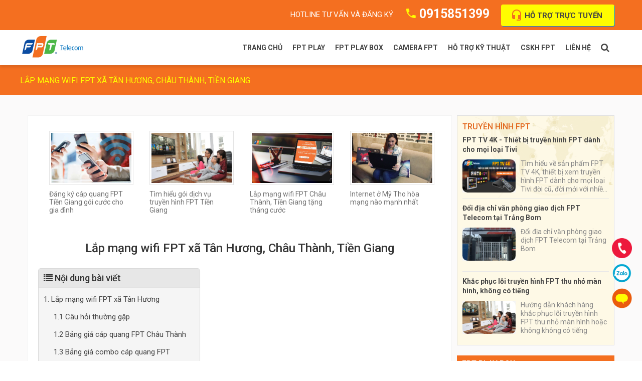

--- FILE ---
content_type: text/html; charset=UTF-8
request_url: https://fpt123.net/fpt-chau-thanh-tien-giang/lap-mang-wifi-fpt-xa-tan-huong-chau-thanh-tien-giang.html
body_size: 23180
content:

<!DOCTYPE html>
<html xmlns="https://www.w3.org/1999/xhtml" xml:lang="vi" lang="vi">
<meta http-equiv="content-type" content="text/html;charset=utf-8" />
<head>
		<meta name="viewport" content="width=device-width, height=device-height,initial-scale=1.0, user-scalable=no,user-scalable=0">
	<meta http-equiv="content-type" content="text/html; charset=utf-8" />
	<meta name="generator" content="FPT123" />
	<link rel="manifest" href="/manifest.json">
	<meta name="mobile-web-app-capable" content="yes">
	<meta name="apple-mobile-web-app-status-bar-style" content="black-translucent">
	<meta name="theme-color" content="#f46f20">
	<title>Lắp mạng wifi FPT xã Tân Hương, Châu Thành, Tiền Giang</title>
	<meta name="description" content="Tìm hiểu chương trình khuyến mãi mới nhất khi tham gia đăng ký lắp mạng wifi FPT xã Tân Hương, Châu Thành, Tiền Giang giá cước vô cùng rẻ mà tốc độ lại cao">
	<meta name="keywords" content="lắp mạng wifi fpt xã tân hương châu thành tiền giang, lap mang wifi fpt xa tan huong chau thanh tien giang, wifi fpt chau thanh tien giang, wifi fpt châu thành tiền giang, lắp mạng fpt châu thành tiền giang, lap mang fpt chau thanh tien giang, mạng fpt tiền giang, mang fpt tien giang">

	<meta property="fb:app_id" content="1445819765695140" />
	<meta property="fb:admins" content="100000033675775"/>
	<meta property="og:url" content="https://fpt123.net/fpt-chau-thanh-tien-giang/lap-mang-wifi-fpt-xa-tan-huong-chau-thanh-tien-giang.html"/>
	<link rel="canonical" href="https://fpt123.net/fpt-chau-thanh-tien-giang/lap-mang-wifi-fpt-xa-tan-huong-chau-thanh-tien-giang.html" />
	<meta property="og:locale" content="vi_VN" />
	<meta property="og:type" content="website" />
	<meta property="og:image" content="https://fpt123.net/uploads/images/anh-bai-viet/lap-mang-wifi-fpt-xa-tan-huong-chau-thanh-tien-giang.jpg" />		
	<meta property="og:title" content="Lắp mạng wifi FPT xã Tân Hương, Châu Thành, Tiền Giang" />
	<meta property="og:description"   content="Tìm hiểu chương trình khuyến mãi mới nhất khi tham gia đăng ký lắp mạng wifi FPT xã Tân Hương, Châu Thành, Tiền Giang giá cước vô cùng rẻ mà tốc độ lại cao" />
	<meta property="article:publisher" content="https://www.facebook.com/fpt123" />
	<meta property="article:author" content="https://www.facebook.com/fpt123" />
	<!-- 			<link rel="amphtml" href="https://fpt123.net/amp/fpt-chau-thanh-tien-giang/lap-mang-wifi-fpt-xa-tan-huong-chau-thanh-tien-giang.html">
			 -->
	<meta name="google-site-verification" content="yW91G6JGJsQKhUSN-J8cKl1hpI_SXm8xbWbJDAkLvK4"/>        
			<link rel="icon" href="https://fpt123.net/images/logo-fpt123.png" />
		<!--  -->
	<link rel="icon" sizes="128x128" href="/images/icons/logo-fpt123-128.png">
	<link rel="icon" sizes="512x512" href="/images/icons/logo-fpt123-512.png">
	<link rel="apple-touch-icon" sizes="512" href="/images/icons/logo-fpt123-512.png">
	<link rel="apple-touch-icon" sizes="128" href="/images/icons/logo-fpt123-128.png">
	<link rel="apple-touch-icon-precomposed" sizes="512" href="/images/icons/logo-fpt123-512.png">
	<link rel="apple-touch-icon-precomposed" sizes="128" href="/images/icons/logo-fpt123-128.png">
	<link rel="stylesheet" href="https://fpt123.net/theme/fpt123/css/layout.css" type="text/css" />
	<link rel="stylesheet" href="https://fpt123.net/theme/fpt123/css/template.css?v=24" type="text/css" />
	<link rel="stylesheet" href="https://fpt123.net/theme/fpt123/css/font-awesome.css" type="text/css" />
	<link rel="stylesheet" rel="preload" href="https://fpt123.net/theme/fpt123/css/material-design.css" type="text/css" />
	<link href='https://fonts.googleapis.com/css?family=Roboto:400italic,400,500,500italic,700,700italic' rel='stylesheet' type='text/css'/>
	<link rel="stylesheet" href="https://fpt123.net/theme/fpt123/css/komento.css" type="text/css" />
	<link rel="stylesheet" href="https://fpt123.net/theme/fpt123/modules/mod_socialloginandsocialshare/lrstyle.css" type="text/css" />
	<link rel="stylesheet" href="https://fpt123.net/theme/fpt123/modules/mod_tm_style_switcher/css/style.css" type="text/css" />
	<link rel="stylesheet" href="https://fpt123.net/theme/fpt123/css/color_schemes/color_scheme_1.css?v=2030" type="text/css" id="color_scheme" />
	<link rel="stylesheet" href="https://fpt123.net/theme/fpt123/css/owl-carousel.css" type="text/css" />
	<link rel="stylesheet" href="https://fpt123.net/theme/fpt123/modules/mod_tm_parallax/css/rd-parallax.css" type="text/css" />
	<link rel="stylesheet" href="https://fpt123.net/theme/fpt123/css/swiper.css" type="text/css" />
	<link rel="stylesheet" href="https://fpt123.net/theme/fpt123/modules/mod_swiper/css/animate.css" type="text/css" />
	<link rel="stylesheet" href="https://fpt123.net/theme/fpt123/html/mod_icemegamenu/css/navbar.css" type="text/css" />
	<link rel="stylesheet" href="/hotline/hotline.css?v=14" type="text/css" />
	<script src="https://code.jquery.com/jquery-3.4.1.min.js" integrity="sha256-CSXorXvZcTkaix6Yvo6HppcZGetbYMGWSFlBw8HfCJo=" crossorigin="anonymous"></script>
	<script src="https://fpt123.net/theme/fpt123/media/jui/js/jquery.min.js" type="text/javascript"></script>
	<script src="https://fpt123.net/theme/fpt123/media/jui/js/jquery-noconflict.js" type="text/javascript"></script>
	<script src="https://fpt123.net/theme/fpt123/media/jui/js/jquery-migrate.min.js" type="text/javascript"></script>
	<script src="https://fpt123.net/theme/fpt123/media/jui/js/bootstrap.min.js" type="text/javascript"></script>
	<script src="https://fpt123.net/theme/fpt123/media/jui/js/chosen.jquery.min.js" type="text/javascript"></script>
	<script src="https://fpt123.net/theme/fpt123/js/scripts.js" type="text/javascript"></script>

	<script src="https://fpt123.net/theme/fpt123/modules/mod_owl_carousel/js/jquery.owl-carousel.js" type="text/javascript"></script>
	<script src="https://fpt123.net/theme/fpt123/modules/mod_tm_parallax/js/jquery.rd-parallax.js" type="text/javascript"></script>
	<script src="https://fpt123.net/theme/fpt123/modules/mod_swiper/js/swiper.min.js" type="text/javascript"></script>
	<script src="https://fpt123.net/theme/fpt123/html/mod_icemegamenu/js/menu.js" type="text/javascript" defer="defer"></script>
	<script src="https://fpt123.net/theme/fpt123/html/mod_icemegamenu/js/jquery.rd-navbar.js?v=4" type="text/javascript" defer="defer"></script>	
	<script src="https://fpt123.net/theme/fpt123/js/rating.js" type="text/javascript" defer="defer"></script>

	<link rel="stylesheet" href="https://fpt123.net/theme/fpt123/css/custom.css?v=204">	
	<script src="https://fpt123.net/theme/fpt123/js/theia-sticky-sidebar.js?ver=4.5.2" type="text/javascript"></script>	
	<script src="https://fpt123.net/theme/fpt123/js/custom.js?v=64" type="text/javascript"></script>	

	<script src="/stringee/socket.io-2.2.0.js" type="text/javascript"></script>			
	<script src="/stringee/StringeeSDK-1.5.10.js" type="text/javascript"></script>						
<script>
	if ("serviceWorker" in navigator) {
		navigator.serviceWorker.register("/worker.js").then(function(reg) {
			console.log("register worker", reg);
		}).catch(function(err) {
			console.log("err", err);
		});
	}
</script>
<!-- Google tag (gtag.js) -->
<script async src="https://www.googletagmanager.com/gtag/js?id=AW-17333562813"></script>
<script>
  window.dataLayer = window.dataLayer || [];
  function gtag(){dataLayer.push(arguments);}
  gtag('js', new Date());

  gtag('config', 'AW-17333562813');
</script>
<!-- Event snippet for Lượt xem trang conversion page -->
<script>
  gtag('event', 'conversion', {
      'send_to': 'AW-17333562813/D_PRCL6b0e0aEL3bpMlA',
      'value': 1.0,
      'currency': 'VND'
  });
</script>
<script type="application/ld+json">
	{
		"@context" : "http://schema.org",
		"@type" : "WebSite", 
		"name" : "FPT123",
		"url" : "https://fpt123.net/",
		"potentialAction" : {
			"@type" : "SearchAction",
			"target" : "https://fpt123.net/tim-kiem.html?term={search_term}",
			"query-input" : "required name=search_term"
		}	  
	}
</script>
<script>
	window.addEventListener('beforeinstallprompt', function(e) {
      // beforeinstallprompt Event fired

      // e.userChoice will return a Promise. 
      // For more details read: https://developers.google.com/web/fundamentals/getting-started/primers/promises
      e.userChoice.then(function(choiceResult) {

      	console.log(choiceResult.outcome);

      	if (choiceResult.outcome == 'dismissed') {
      		console.log('User cancelled home screen install');
      	} else {
      		console.log('User da them web va home screen');
      	}
      });
  });
</script>
<style>
			:root {
		  --primaryColor: #f46f20;
		  --primaryBackground: #f46f20;
		}

		#breadcrumbs, .subtitle, #top, .sidebar .box h5, .box-title, .nav.menu.social li a, .suntory-alo-phone.suntory-alo-green .suntory-alo-ph-img-circle, .icemegamenu > ul > li > a.iceMenuTitle:before{
			background: #f46f20 !important;
			background-color: #f46f20 !important;
		}
		#footer .mod-article-single span, #back-top a ,#comment-click a, ul.info li a.material-design-headset12:before{
			color: #f46f20 ;
		}
		#back-top a, .suntory-alo-phone.suntory-alo-green .suntory-alo-ph-circle, .suntory-alo-phone.suntory-alo-green .suntory-alo-ph-circle-fill {
			border: 2px solid #f46f20 ;
		}
		.primaryCustomColor {
			color: #f46f20 !important;
		}
		.primaryCustomBorder2 {
			border-left: 2px solid #f46f20 !important;
		    border-right: 2px solid #f46f20 !important;
		    border-bottom: 2px solid #f46f20 !important;
		}
		.primaryCustomBackground {
			background: #f46f20 !important;
		}
	

		
</style>
<style type="text/css" media="screen">

html {
	scroll-behavior: smooth;
}
.fullwidth ul.icesubMenu.sub_level_1 > li {
    padding: 0;
}
.page-item ul, .page-item ol {
	margin-left: 50px;
	
}
.page-item ol {
	list-style-type: decimal;
}
.page-item ol li {
	padding-left: 5px;
}
.page-item ol li+li {
    margin-top: 5px;
}
ul.listcomment {
	margin-left: 0;
}
.bootstrap-tabs {
	margin-bottom: 20px
}
.bootstrap-tabs ul.nav-tabs {
	border-top-left-radius: 5px;
    border-top-right-radius: 5px;
    margin-left: 0;
    padding-bottom: 0;
    border: 0;
    background: none;
    margin-left: 0;
	padding-bottom: 0;
	font-size: initial;
	margin-bottom: 0;
    display: flex;
    justify-content: center;
    overflow-y: hidden;
    overflow-x: auto;
   	white-space: nowrap;
}
.bootstrap-tabs ul.nav-tabs::-webkit-scrollbar {

	height: 2px
}
.bootstrap-tabs ul.nav-tabs::-webkit-scrollbar-thumb {

	background: #f46f20
}
.bootstrap-tabs .nav-tabs>.active>a, .bootstrap-tabs .nav-tabs>.current>a,.bootstrap-tabs .nav-tabs>li>a:hover {
	border-bottom: 0
}
.bootstrap-tabs .nav-tabs li a {
	font-size: 18px;
	line-height: 18px;
	padding: 5px 25px;
	border-bottom: 0
}
.bootstrap-tabs .nav-tabs li span {
	padding: 0 5px;
}

.bootstrap-tabs .nav-tabs>li {
	margin-right: 0;
  

}
.bootstrap-tabs .nav-tabs>li.active,.bootstrap-tabs .nav-tabs>li:hover {
	background: #e2e2e25c;
    margin-bottom: 0px;
    border-top: 1px solid #e4e4e4;
    border-right: 1px solid #e4e4e4;
    border-left: 1px solid #e4e4e4;
    border-top-left-radius: 5px;
    border-top-right-radius: 5px;
}
.bootstrap-tabs .nav-tabs>li.active a {
	color: #4cb746;
}
.bootstrap-tabs .nav-tabs>li {
	cursor: pointer;
}
.bootstrap-tabs .tab-content {
    font-size: inherit;
    line-height: inherit;
    border: 1px solid #e4e4e4;
    padding: 10px;
    overflow: auto;
    background: #e2e2e25c;
    margin-top: -1px;
}
@media screen and (max-width: 600px) {
	.bootstrap-tabs ul.nav-tabs {
	    justify-content: left;
	}
	.nav-tabs:before,.nav-tabs:after  {
		clear: both;
	    position: absolute;
	    color: #60b9eb;
	    font-size: 1.5em;
	    line-height: inherit;
	   
	}
	.nav-tabs.arrow_right:after {
	    content: '\276F';
	    right: 5px;
	}
	.nav-tabs.arrow_left:before {
	    
	    content: '\276E';
	    left: 5px
	    
	}
}

.span9.page-content {
	width: 72.999925%
}
.span3.sidebar{
    width: 26.999975%;
    padding-left: 10px;
}
@media screen and (max-width: 800px) {

	.span9.page-content {
		width: 100%
	}
	.span3.sidebar{
	    width: 100%;
	 
	}

}
.sidebar .box h5, .box-title {
	padding-left: 10px
}
.page-content fieldset {
    padding: 10px 20px;
    margin: 20px 0;
    border: 2px solid #f46e20;
    border-radius: 10px;
}
.page-content legend {
    display: block;
    width: auto;
    padding: 0 5px;
    margin-bottom: 20px;
    font-size: 22px;
    line-height: 0;
    color: #f36d20;
    border: 0;
    border-bottom: none;
    font-weight: 600;
    margin-left: 20px;
}
.contentCSS {
    margin: 15px 0;
}
.box-content p {
    line-height: 1.7em;
}
</style>

<script type="text/javascript">
	
	$(document).ready(function () {
		var tabs = $(".nav-tabs");
		var tabs_scroll = $(".nav-tabs").width();
		tabs.addClass('arrow_right');

		$(".nav-tabs").on("scroll", function (e) {
            horizontal = (e.currentTarget.scrollLeft + 53);
            
            tabs.addClass('arrow_left').addClass('arrow_right');

            if(horizontal == 53) {

            	tabs.removeClass('arrow_left');
            }

            if(horizontal >= tabs_scroll) {

            	tabs.removeClass('arrow_right');

            }
        });


	});	

</script>
<!-- Google tag (gtag.js) -->
<script async src="https://www.googletagmanager.com/gtag/js?id=G-HHDCDDT7HE"></script>
<script>
  window.dataLayer = window.dataLayer || [];
  function gtag(){dataLayer.push(arguments);}
  gtag('js', new Date());

  gtag('config', 'G-HHDCDDT7HE');
</script>
<!-- Google Tag Manager -->
<script>(function(w,d,s,l,i){w[l]=w[l]||[];w[l].push({'gtm.start':
new Date().getTime(),event:'gtm.js'});var f=d.getElementsByTagName(s)[0],
j=d.createElement(s),dl=l!='dataLayer'?'&l='+l:'';j.async=true;j.src=
'https://www.googletagmanager.com/gtm.js?id='+i+dl;f.parentNode.insertBefore(j,f);
})(window,document,'script','dataLayer','GTM-NDJJRZFJ');</script>
<!-- End Google Tag Manager -->
</head>

	<body class="body__home option-com_content view-category task- itemid-101 at-sticky-sidebar">  
		<!-- Google Tag Manager (noscript) -->
	<noscript><iframe src="https://www.googletagmanager.com/ns.html?id=GTM-NDJJRZFJ"
	height="0" width="0" style="display:none;visibility:hidden"></iframe></noscript>
	<!-- End Google Tag Manager (noscript) -->
		<div id="fb-root"></div>
		<div id="wrapper">
			<div class="wrapper-inner">
				<a id="fake" href='#'></a>
				<!-- top -->
				<div id="top">
					<div class="row-container">
						<div class="container-fluid">
							<div class="row-fluid">
								<div class="moduletable   span12"><div class="module_container"><div class="mod-menu">
									<ul class="menu info">
										<li class="item-525">
											<span class="separator">Hotline tư vấn và đăng ký</span></li>
											<li class="item-526">
																								<a class="material-design-phone370" href="tel:0915851399">0915851399</a>
																							</li>
											<li class="item-527">
												<a class="material-design-headset12 btnZchatAPI" href="javascript:" >Hỗ trợ trực tuyến</a>
											</li>
										</ul>
									</div></div></div>
								</div>
							</div>
						</div>
					</div>


					<div id="header">
						<div class="row-container">
							<div class="container-fluid">
								<div class="row-fluid">
									<!-- Logo -->
									<div id="logo" class="span2">
										<a id="logoLink" href="https://fpt123.net/fpt-tien-giang.html">
											<img id="logosrc" src="https://fpt123.net/uploads/fpt_logo320.png" alt="" /> 

										</a>


									</div>

									<nav class="moduletable home_menu  span10"><div class="module_container">
										<div class="icemegamenu">

											
											<ul id="icemegamenu">
																								<li id="iceMenu_1" class="iceMenuLiLevel_1 ">
													<a href="https://fpt123.net" class="iceMenuTitle ">
														<span class="icemega_title icemega_nosubtitle">Trang chủ</span>
													</a>
																									</li>

																								<li id="iceMenu_2" class="iceMenuLiLevel_1 mzr-drop parent  fullwidth">
													<a href="https://fpt123.net/fpt-play.html" class="iceMenuTitle ">
														<span class="icemega_title icemega_nosubtitle">FPT Play</span>
													</a>
																											<ul class="icesubMenu icemodules sub_level_1" style="width:280px">
																															<li>
																	<div style="width:280px" class="iceCols">
																		<ul>
																			<li id="iceMenu_336" class="iceMenuLiLevel_2 ">
																				<a href="https://fpt123.net/fpt-play/fpt-play-la-gi.html" class=" iceMenuTitle ">
																					<span class="icemega_title icemega_nosubtitle">FPT Play là gì?</span>
																				</a>
																			</li>

																		</ul>
																	</div>
																</li>
																															<li>
																	<div style="width:280px" class="iceCols">
																		<ul>
																			<li id="iceMenu_336" class="iceMenuLiLevel_2 ">
																				<a href="https://fpt123.net/fpt-play/cac-goi-dich-vu-tren-fpt-play.html" class=" iceMenuTitle ">
																					<span class="icemega_title icemega_nosubtitle">Gói dịch vụ FPT Play</span>
																				</a>
																			</li>

																		</ul>
																	</div>
																</li>
																															<li>
																	<div style="width:280px" class="iceCols">
																		<ul>
																			<li id="iceMenu_336" class="iceMenuLiLevel_2 ">
																				<a href="https://fpt123.net/truyen-hinh-fpt.html" class=" iceMenuTitle ">
																					<span class="icemega_title icemega_nosubtitle">Truyền hình FPT</span>
																				</a>
																			</li>

																		</ul>
																	</div>
																</li>
																													</ul>	
																									</li>

																								<li id="iceMenu_3" class="iceMenuLiLevel_1 mzr-drop parent  fullwidth">
													<a href="https://fpt123.net/fpt-play-box.html" class="iceMenuTitle ">
														<span class="icemega_title icemega_nosubtitle">FPT Play Box</span>
													</a>
																											<ul class="icesubMenu icemodules sub_level_1" style="width:280px">
																															<li>
																	<div style="width:280px" class="iceCols">
																		<ul>
																			<li id="iceMenu_336" class="iceMenuLiLevel_2 ">
																				<a href="https://fpt123.net/fpt-play-box/fpt-play-box-s-tv-box-dau-tien-ket-hop-loa-thong-minh.html" class=" iceMenuTitle ">
																					<span class="icemega_title icemega_nosubtitle">FPT Play Box S</span>
																				</a>
																			</li>

																		</ul>
																	</div>
																</li>
																															<li>
																	<div style="width:280px" class="iceCols">
																		<ul>
																			<li id="iceMenu_336" class="iceMenuLiLevel_2 ">
																				<a href="https://fpt123.net/fpt-play-box-t550.html" class=" iceMenuTitle ">
																					<span class="icemega_title icemega_nosubtitle">FPT Play Box+ T550</span>
																				</a>
																			</li>

																		</ul>
																	</div>
																</li>
																															<li>
																	<div style="width:280px" class="iceCols">
																		<ul>
																			<li id="iceMenu_336" class="iceMenuLiLevel_2 ">
																				<a href="https://fpt123.net/fpt-play-box-s550.html" class=" iceMenuTitle ">
																					<span class="icemega_title icemega_nosubtitle">FPT Play Box+ S550</span>
																				</a>
																			</li>

																		</ul>
																	</div>
																</li>
																															<li>
																	<div style="width:280px" class="iceCols">
																		<ul>
																			<li id="iceMenu_336" class="iceMenuLiLevel_2 ">
																				<a href="https://fpt123.net/fpt-play-box-s400.html" class=" iceMenuTitle ">
																					<span class="icemega_title icemega_nosubtitle">FPT Play Box+ S400</span>
																				</a>
																			</li>

																		</ul>
																	</div>
																</li>
																													</ul>	
																									</li>

																								<li id="iceMenu_4" class="iceMenuLiLevel_1 mzr-drop parent  fullwidth">
													<a href="https://fpt123.net/camera-fpt.html" class="iceMenuTitle ">
														<span class="icemega_title icemega_nosubtitle">Camera FPT</span>
													</a>
																											<ul class="icesubMenu icemodules sub_level_1" style="width:280px">
																															<li>
																	<div style="width:280px" class="iceCols">
																		<ul>
																			<li id="iceMenu_336" class="iceMenuLiLevel_2 ">
																				<a href="https://fpt123.net/camera-fpt/camera-fpt-indoor-trong-nha.html" class=" iceMenuTitle ">
																					<span class="icemega_title icemega_nosubtitle">Camera FPT Indoor </span>
																				</a>
																			</li>

																		</ul>
																	</div>
																</li>
																															<li>
																	<div style="width:280px" class="iceCols">
																		<ul>
																			<li id="iceMenu_336" class="iceMenuLiLevel_2 ">
																				<a href="https://fpt123.net/camera-fpt/camera-fpt-outdoor-ngoai-troi.html" class=" iceMenuTitle ">
																					<span class="icemega_title icemega_nosubtitle">Camera FPT Outdoor</span>
																				</a>
																			</li>

																		</ul>
																	</div>
																</li>
																													</ul>	
																									</li>

																								<li id="iceMenu_5" class="iceMenuLiLevel_1 ">
													<a href="https://fpt123.net/ho-tro-ky-thuat.html" class="iceMenuTitle ">
														<span class="icemega_title icemega_nosubtitle">Hỗ trợ kỹ thuật</span>
													</a>
																									</li>

																								<li id="iceMenu_6" class="iceMenuLiLevel_1 mzr-drop parent  fullwidth">
													<a href="https://fpt123.net/cskh-fpt.html" class="iceMenuTitle ">
														<span class="icemega_title icemega_nosubtitle">CSKH FPT</span>
													</a>
																											<ul class="icesubMenu icemodules sub_level_1" style="width:280px">
																															<li>
																	<div style="width:280px" class="iceCols">
																		<ul>
																			<li id="iceMenu_336" class="iceMenuLiLevel_2 ">
																				<a href="https://fpt123.net/thanh-toan-cuoc-fpt/cac-hinh-thuc-thanh-toan-cuoc-internet-fpt.html" class=" iceMenuTitle ">
																					<span class="icemega_title icemega_nosubtitle">Thanh toán cước</span>
																				</a>
																			</li>

																		</ul>
																	</div>
																</li>
																															<li>
																	<div style="width:280px" class="iceCols">
																		<ul>
																			<li id="iceMenu_336" class="iceMenuLiLevel_2 ">
																				<a href="https://fpt123.net/dia-chi-vpgd.html" class=" iceMenuTitle ">
																					<span class="icemega_title icemega_nosubtitle">Địa chỉ VPGD</span>
																				</a>
																			</li>

																		</ul>
																	</div>
																</li>
																													</ul>	
																									</li>

																								<li id="iceMenu_7" class="iceMenuLiLevel_1 ">
													<a href="https://fpt123.net/lien-he.html" class="iceMenuTitle ">
														<span class="icemega_title icemega_nosubtitle">Liên hệ</span>
													</a>
																									</li>

													
												<li class="menu-search">
											
													<a class="iceMenuTitle"><i class="fa fa-search"></i></a>

												</li>


											</ul>
											<div class="form-search">
												<form action="/tim-kiem.html">
													<div class="form-search-group">
														<input type="text" name="s" value="" placeholder="Từ khóa tìm kiếm">
														<button class="btn btn-primary" type="submit"><i class="fa fa-search"></i></button>
														<a class="btn-close"><i class="fa fa-times"></i></a>
													</div>
												</form>	
											</div>
										</div>
									</div>
								</nav>
							</div>
						</div>
					</div>
				</div>

				

<style type="text/css" media="screen">
.nav-content {
	background: #f5f5f5;
    padding: 0;
    border: 1px solid #dadada;
    border-radius: 5px;
    -webkit-box-shadow: 0 1px 1px rgba(0,0,0,.05);
    box-shadow: 0 1px 1px rgba(0,0,0,.05);
    display: table;
    margin-bottom: 1em;
    position: relative;
    width: auto;
}	

.nav-content ul {
	list-style: none;
    margin-left: 0;
    margin-bottom: 0;
	padding: 5px 10px;
}
.nav-content ul li {
	
}
.nav-content ul li.h3 {
    padding-left: 20px;
}
.nav-content ul li a{
    font-size: 15px;
    color: #444444;
}
.nav-content .title {
	font-weight: 500;
    padding: 8px 10px;
    border-bottom: 1px solid #e3e3e3;
    line-height: normal;
    background: #e7e7e7;
}
.nav-content .title .display{
	font-size: 12px;
    color: #3692fb;
    display: inline-block;
    font-weight: 400;
    cursor: pointer;
}
.relate-item {

    height: 60px;
    justify-content: center;
    align-items: center;
    margin-bottom: 10px;
    max-height: 60px
}
.relate-item .thumb {
    width: 80px;
    height: 80px;
    margin-right: 10px;
    float: left;
}
.relate-item .thumb img{
    object-fit: cover;
    width: 100%;
    height: 100%;
	border-radius: 10px;
}
.relate-item .title {
	    line-height: 1.2em;
}
.page-item .share {
	max-width: 100%;
    background: #f7f7f7;
    padding: 10px 0 10px 10px;
    margin: 20px 0;
    float: none;
    position: relative;
    display: flex;
    flex-direction: row;
    justify-content: flex-start;
    align-items: center;
    justify-items: center;

}
.page-item .share .share-title {
    font-size: .9em;
    color: #7d7d7d;
    padding: 0 20px 0 0;
}
.page-item .share ul.social {
	list-style: none;
    margin-left: 0;
    margin-bottom: 0;
	display: flex;
    justify-content: center;
    align-items: center;
     opacity: .8;
}
.page-item .share ul.social li {
    text-transform: initial;
    margin: 0 3px;
    vertical-align: middle;
    display: flex;
    flex-direction: row;
}
.page-item .share ul.social li img {
	width:22px;
	height: 22px
}
.social-share-button {
	overflow: hidden;
    width: 100% !important;
    height: 100% !important;
    display: flex !important;
    justify-content: center;
    align-items: center;
}
ul.price {
    list-style: none;
    margin-left: 0;
    padding: 10px 0;
    margin: 0;
    columns: 3;
    -webkit-columns: 3;
    -moz-columns: 3;
}
@media screen and (max-width: 900px) {

	ul.price {
	    columns: 2;
	    -webkit-columns: 2;
	    -moz-columns: 2;
	}

}	
ul.price li {
    padding: 0;
}
.mod-newsflash-adv.mod-newsflash-adv__pricing_detailed .item .item_content .item_title {
    padding: 0;
}
.mod-newsflash-adv.mod-newsflash-adv__pricing_detailed .item {
	margin-bottom: 20px;
}
.mod-newsflash-adv.mod-newsflash-adv__pricing_detailed .item .item_content .item_introtext {
    min-height: auto;
    padding-bottom: 10px;
}
.sidebar .box.box-template-by-pageID .box-content {
	background: #fef9e6;
    border: none;
}
.sidebar .box.box-template-by-pageID .box-content .art_item {
	display: flex;
    flex-direction: column;
    position: relative;
}
.sidebar .box.box-template-by-pageID .box-content .art_item .thumb_art {
	margin-bottom: 15px
}
.sidebar .box.box-template-by-pageID .box-content .art_item .thumb_art img {
	display: block;
    overflow: hidden;
    height: auto;
    position: relative;
    width: 100%;
    border-radius: 10px;
}
.sidebar .box.box-template-by-pageID .box-content .art_item .title-news {
	font-size: 18px;
    line-height: 1.3;
    margin-bottom: 10px;
	font-weight: 700;
}
.sidebar .box.box-template-by-pageID .box-content .art_item .title-news a {
	color: #343434;
}
.sidebar .box.box-template-by-pageID .box-content .art_item .title-news a:hover {
	color: var(--primaryColor);
}
.sidebar .box.box-template-by-pageID .box-content .art_item .description {
	font-size: 16px;
    line-height: 1.42;
    margin-bottom: 5px;
    color: #505050;
}

@media screen and (max-width: 800px) { 

	.sidebar .box.box-template-by-pageID .box-content {
		padding: 10px 20px
	}

}

</style>
<div id="breadcrumbs">
	<div class="row-container visible-first">
		<div class="container-fluid">
			<!-- Breadcrumbs -->
			<div class="row-fluid">
				<div class="moduletable   span12">
					<div class="module_container">
						<ul class="breadcrumb" itemscope itemtype="http://schema.org/BreadcrumbList">
								<li style="display:none" itemprop="itemListElement" itemscope itemtype="http://schema.org/ListItem">
									<a itemprop="item" title="Trang chủ"  href="https://fpt123.net" class="pathway"><span itemprop="name">Trang chủ</span></a>
									<meta itemprop="position" content="0">
								</li>	
																						<li style="display:none" itemprop="itemListElement" itemscope itemtype="http://schema.org/ListItem">
									<a itemprop="item" title="FPT Châu Thành, Tiền Giang" href="https://fpt123.net/fpt-chau-thanh-tien-giang.html" class="pathway"><span itemprop="name">FPT Châu Thành, Tiền Giang</span></a><span class="divider material-design-keyboard53"></span>
									<meta itemprop="position" content="1">
								</li>
														<li class="active">
								<span>Lắp mạng wifi FPT xã Tân Hương, Châu Thành, Tiền Giang</span>
							</li>
						</ul>
					</div>
				</div>
			</div>
		</div>
	</div>
</div>
<script type = "application/ld+json"> {
    "@context": "https://schema.org",
    "@type": "AggregateRating",
    "ratingValue": "5",
    "ratingCount": "2",
    "itemReviewed": {
        "@type": "CreativeWorkSeries",
        "name": "Lắp mạng wifi FPT xã Tân Hương, Châu Thành, Tiền Giang",
        "image": "https://fpt123.net/uploads/images/anh-bai-viet/lap-mang-wifi-fpt-xa-tan-huong-chau-thanh-tien-giang.jpg"
    }
} </script>
<script type="application/ld+json">
	{
		"@context": "http://schema.org",
		"@type": "NewsArticle",
		"mainEntityOfPage": {
			"@type": "WebPage",
			"@id": "https://fpt123.net/fpt-chau-thanh-tien-giang/lap-mang-wifi-fpt-xa-tan-huong-chau-thanh-tien-giang.html"
		},
		"headline": "Lắp mạng wifi FPT xã Tân Hương, Châu Thành, Tiền Giang",
		"image": [
			"https://fpt123.net/uploads/images/anh-bai-viet/lap-mang-wifi-fpt-xa-tan-huong-chau-thanh-tien-giang.jpg"
		],
		"datePublished": "2020-08-09T20:21:32+00:00",
		"dateModified": "2021-07-14T20:11:25+00:00",
		"author": {
			"@type": "Person",
			"name": "FPT123"
		},
		"publisher": {
			"@type": "Organization",
			"name": "FPT123",
			"logo": {
				"@type": "ImageObject",
				"url": "https://fpt123.net/images/icons/logo-fpt123-128.png"
			}
		},
		"description": "Tìm hiểu chương trình khuyến mãi mới nhất khi tham gia đăng ký lắp mạng wifi FPT xã Tân Hương, Châu Thành, Tiền Giang giá cước vô cùng rẻ mà tốc độ lại cao"
	}
</script>
<div id="content">
	<div class="row-container visible-first" data-sticky_parent>
		<div class="container-fluid">
			<div class="content-inner row-fluid">
				<div id="component page-2580098 primary" class="span9 page-content" style="position: relative;">
					
										<main role="main" style="    background: #fff;">
							
						<article  class="page-item page-item__blog page-item__">

							<div class="subtitle">
															</div>	
							<div class="detail" >


								<p style="text-align:center">
<style>
.pages_by_tag {
    display: flex;
    justify-content: center;
    overflow-x: scroll;
    overflow-y: hidden;
    margin-left: 0 !important;
    list-style: none !important;
    width:100%;
    -webkit-overflow-scrolling: touch; 
    
}
.pages_by_tag::-webkit-scrollbar  {
	height: 0;
}
.pages_by_tag.scrollbar::-webkit-scrollbar {
    height: 4px
}
.pages_by_tag.scrollbar::-webkit-scrollbar-track {
  background: #cccccc;
}
.pages_by_tag.scrollbar::-webkit-scrollbar-thumb{
	background: #ff9252
}
.pages_by_tag .item {
    width: 160px;
    margin-bottom: 10px;
    padding: 0 20px;

}

.pages_by_tag .item:first-of-type {
    padding: 0 20px 0 0;

}
.pages_by_tag .item:last-child {
    padding: 0 0 0 20px;

}
.pages_by_tag .item .item-image {
    width: 160px;
    height: 100px;
    padding: 3px;
    border: 1px solid #e4e4e4;
}
.pages_by_tag .item .item-image img {
    width: 100%;
    object-fit: cover;
    height: 100%;
    
}
.pages_by_tag .item .item-title {
    font-size: 14px;
    overflow: hidden;
    word-wrap: break-word;
    line-height: 1rem;
    height: 3.5rem;
    display: -webkit-box;
    -webkit-box-orient: vertical;
    -webkit-line-clamp: 3;
    padding-bottom: 0;
    padding-top: 10px;
}
.pages_by_tag .item.is_product .item-title {
    font-size: 14px;
    overflow: hidden;
    word-wrap: break-word;
    line-height: 1rem;
    height: 2.1rem;
    display: -webkit-box;
    -webkit-box-orient: vertical;
    -webkit-line-clamp: 2;
    font-weight: 600;
}

.pages_by_tag .item .item-title  a {
    color: #737373;
}
.pages_by_tag .item .item-title a:hover {
	color: #f46f20;
}



@media screen and (max-width: 600px) {

	.pages_by_tag {
	    justify-content: flex-start;
	}
	.pages_by_tag::-webkit-scrollbar {
		height: 3px
	}
}
.pages_by_tag.scrollbar {
	justify-content: flex-start;
}

</style>	

<ul class="pages_by_tag ">
	
			
		<li class="item is_page">

			<div class="item-image">
				<a title="Đăng ký cáp quang FPT Tiền Giang gói cước cho gia đình" href="/fpt-tien-giang/dang-ky-cap-quang-fpt-tien-giang-goi-cuoc-cho-gia-dinh.html"><img alt="Đăng ký cáp quang FPT Tiền Giang gói cước cho gia đình" src="/uploads/images/anh-bai-viet/lap-dat-wifi-thang-3.jpg" /></a>
			</div>
			<div class="item-title">
				<a href="/fpt-tien-giang/dang-ky-cap-quang-fpt-tien-giang-goi-cuoc-cho-gia-dinh.html" title="Đăng ký cáp quang FPT Tiền Giang gói cước cho gia đình">Đăng ký cáp quang FPT Tiền Giang gói cước cho gia đình</a>
			</div>	
                

		</li>	

			
		<li class="item is_page">

			<div class="item-image">
				<a title="Tìm hiểu gói dịch vụ truyền hình FPT Tiền Giang" href="/truyen-hinh-fpt-tien-giang/tim-hieu-goi-dich-vu-truyen-hinh-fpt-tien-giang.html"><img alt="Tìm hiểu gói dịch vụ truyền hình FPT Tiền Giang" src="/uploads/images/truyen-hinh-fpt/truyen-hinh-fpt-800x445.jpg" /></a>
			</div>
			<div class="item-title">
				<a href="/truyen-hinh-fpt-tien-giang/tim-hieu-goi-dich-vu-truyen-hinh-fpt-tien-giang.html" title="Tìm hiểu gói dịch vụ truyền hình FPT Tiền Giang">Tìm hiểu gói dịch vụ truyền hình FPT Tiền Giang</a>
			</div>	
                

		</li>	

			
		<li class="item is_page">

			<div class="item-image">
				<a title="Lắp mạng wifi FPT Châu Thành, Tiền Giang tặng tháng cước" href="/fpt-tien-giang/lap-mang-wifi-fpt-huyen-chau-thanh-tien-giang-tang-thang-cuoc.html"><img alt="Lắp mạng wifi FPT Châu Thành, Tiền Giang tặng tháng cước" src="/uploads/images/anh-bai-viet/dang-ky-internet-fpt-cam-ranh-2019-600-433.jpg" /></a>
			</div>
			<div class="item-title">
				<a href="/fpt-tien-giang/lap-mang-wifi-fpt-huyen-chau-thanh-tien-giang-tang-thang-cuoc.html" title="Lắp mạng wifi FPT Châu Thành, Tiền Giang tặng tháng cước">Lắp mạng wifi FPT Châu Thành, Tiền Giang tặng tháng cước</a>
			</div>	
                

		</li>	

			
		<li class="item is_page">

			<div class="item-image">
				<a title="Internet ở Mỹ Tho hòa mạng nào mạnh nhất" href="/internet-o-my-tho-hoa-mang-nao-manh-nhat.html"><img alt="Internet ở Mỹ Tho hòa mạng nào mạnh nhất" src="/uploads/images/anh-bai-viet/goi-cuoc-truyen-hinh-internet-fpt-ben-tre.jpg" /></a>
			</div>
			<div class="item-title">
				<a href="/internet-o-my-tho-hoa-mang-nao-manh-nhat.html" title="Internet ở Mỹ Tho hòa mạng nào mạnh nhất">Internet ở Mỹ Tho hòa mạng nào mạnh nhất</a>
			</div>	
                

		</li>	

		

</ul>

	</p>

<h1 style="text-align:center">Lắp mạng wifi FPT x&atilde; T&acirc;n Hương, Ch&acirc;u Th&agrave;nh, Tiền Giang</h1>

<p>	
	<div class="nav-content">
		<div class="title"><i class="fa fa-list"></i> Nội dung bài viết</div>
		<nav>
			<ul>
					
					<li class="h2"><a title="1. Lắp mạng wifi FPT x&atilde; T&acirc;n Hương" href="#1-Lp-mng-wifi-FPT-x-Tn-Hng">1. Lắp mạng wifi FPT x&atilde; T&acirc;n Hương</a></li>
					
					<li class="h3"><a title="1.1 C&acirc;u hỏi thường gặp" href="#11-Cu-hi-thng-gp">1.1 C&acirc;u hỏi thường gặp</a></li>
					
					<li class="h3"><a title="1.2 Bảng gi&aacute; c&aacute;p quang FPT Ch&acirc;u Th&agrave;nh" href="#12-Bng-gi-cp-quang-FPT-Chu-Thnh">1.2 Bảng gi&aacute; c&aacute;p quang FPT Ch&acirc;u Th&agrave;nh</a></li>
					
					<li class="h3"><a title="1.3 Bảng gi&aacute; combo c&aacute;p quang FPT" href="#13-Bng-gi-combo-cp-quang-FPT">1.3 Bảng gi&aacute; combo c&aacute;p quang FPT</a></li>
					
					<li class="h2"><a title="2. T&igrave;m hiểu về dịch vụ truyền h&igrave;nh FPT" href="#2-Tm-hiu-v-dch-v-truyn-hnh-FPT">2. T&igrave;m hiểu về dịch vụ truyền h&igrave;nh FPT</a></li>
					
					<li class="h2"><a title="3. C&oacute; thể bạn chưa biết" href="#3-C-th-bn-cha-bit">3. C&oacute; thể bạn chưa biết</a></li>
					
					<li class="h2"><a title="4. Thủ tục v&agrave; quy tr&igrave;nh đăng k&yacute; dịch vụ mạng" href="#4-Th-tc-v-quy-trnh-ng-k-dch-v-mng">4. Thủ tục v&agrave; quy tr&igrave;nh đăng k&yacute; dịch vụ mạng</a></li>
					
					<li class="h3"><a title="4.1 Thủ tục đăng k&yacute; dịch vụ" href="#41-Th-tc-ng-k-dch-v">4.1 Thủ tục đăng k&yacute; dịch vụ</a></li>
					
					<li class="h3"><a title="4.2 Quy tr&igrave;nh đăng k&yacute; dịch vụ" href="#42-Quy-trnh-ng-k-dch-v">4.2 Quy tr&igrave;nh đăng k&yacute; dịch vụ</a></li>
					
					<li class="h2"><a title="5. Li&ecirc;n hệ tư vấn trực tuyến, tiết kiệm thời gian" href="#5-Lin-h-t-vn-trc-tuyn-tit-kim-thi-gian">5. Li&ecirc;n hệ tư vấn trực tuyến, tiết kiệm thời gian</a></li>
					
					<li class="h2"><a title="6. Tư vấn giải đ&aacute;p dịch vụ kh&aacute;ch h&agrave;ng" href="#6-T-vn-gii-p-dch-v-khch-hng">6. Tư vấn giải đ&aacute;p dịch vụ kh&aacute;ch h&agrave;ng</a></li>
				
			</ul>
		</nav>
	</div>

	</p>

<p>Địa b&agrave;n x&atilde; T&acirc;n Hương kh&ocirc;ng phải l&agrave; một x&atilde; rộng, diện t&iacute;ch chỉ khoảng 11 km2, gồm c&oacute; 4 ấp sau: ấp T&acirc;n H&ograve;a, ấp T&acirc;n Thuận, ấp T&acirc;n Ph&uacute;, ấp T&acirc;n Thạnh. Song với số lượng d&acirc;n kh&ocirc;ng nhiều chỉ khoảng 16.000 d&acirc;n nhưng nhu cầu sử dụng dịch vụ mạng wifi lại rất lớn.</p>

<p><img alt="Lắp mạng wifi FPT xã Tân Hương, Châu Thành, Tiền Giang" longdesc="Lắp mạng wifi FPT xã Tân Hương, Châu Thành, Tiền Giang" src="/uploads/images/anh-bai-viet/lap-mang-wifi-fpt-xa-tan-huong-chau-thanh-tien-giang.jpg" style="width:100%" title="Lắp mạng wifi FPT xã Tân Hương, Châu Thành, Tiền Giang" /></p>

<p>Nhu cầu ph&aacute;t triển d&acirc;n cư t&aacute;c động lớn tới việc ph&aacute;t triển hạ tầng của c&aacute;c nh&agrave; mạng nhằm đ&aacute;p ứng nhu cầu của người d&acirc;n.&nbsp;K&iacute;nh mời bạn đọc tham khảo c&aacute;c g&oacute;i cước wifi của c&ocirc;ng ty <a href="https://fpt123.net/fpt-tien-giang.html" target="_blank" title="FPT Tiền Giang" type="FPT Tiền Giang">FPT Tiền Giang</a>&nbsp;đang cung cấp tại địa b&agrave;n n&agrave;y.</p>

<h2 id="1-Lp-mng-wifi-FPT-x-Tn-Hng">1. Lắp mạng wifi FPT x&atilde; T&acirc;n Hương</h2>

<h3 id="11-Cu-hi-thng-gp">1.1 C&acirc;u hỏi thường gặp</h3>

<fieldset><legend>C&acirc;u hỏi</legend>

<p>Em ở x&atilde; T&acirc;n Hương muốn lắp mạng wifi FPT th&igrave; c&oacute; lắp đặt được kh&ocirc;ng vậy? Em đang muốn lắp g&oacute;i mạng wifi v&agrave;&nbsp;truyền h&igrave;nh FPT th&igrave; gi&aacute; cước như thế n&agrave;o? Gia đ&igrave;nh em thường ở nh&agrave; v&agrave; sử dụng wifi v&agrave;o buổi tối, ban ng&agrave;y mọi người đều đi l&agrave;m v&agrave; đi học hết, kh&ocirc;ng c&oacute; ai ở nh&agrave; sử dụng.</p>
</fieldset>

<h3 id="12-Bng-gi-cp-quang-FPT-Chu-Thnh">1.2 Bảng gi&aacute; c&aacute;p quang FPT Ch&acirc;u Th&agrave;nh</h3>

<p><table style="width:100%">
	<tbody>
		<tr>
			<td style="text-align:center"><span style="color:#27ae60">G&oacute;i cước</span></td>
			<td style="text-align:center"><span style="color:#27ae60">Dowload - Upload</span></td>
			<td style="text-align:center"><span style="color:#27ae60">Cước th&aacute;ng</span></td>
		</tr>
		<tr>
			<td style="text-align:center">GIGA</td>
			<td style="text-align:center">150 Mb - 150 Mb</td>
			<td style="text-align:center"><span style="color:#e67e22">175.000</span></td>
		</tr>
		<tr>
			<td style="text-align:center">SKY</td>
			<td style="text-align:center">1024 Mb - 150 Mb</td>
			<td style="text-align:center"><span style="color:#e67e22">225.000</span></td>
		</tr>
		<tr>
			<td style="text-align:center">META</td>
			<td style="text-align:center">1024 Mb - 1024 Mb</td>
			<td style="text-align:center"><span style="color:#e67e22">325.000</span></td>
		</tr>
	</tbody>
</table>

<p>Thiết bị đi k&egrave;m: ONT Dual Band wifi</p>

<p>H&igrave;nh thức thanh to&aacute;n:</p>

<ul>
	<li>Trả sau từng th&aacute;ng: Ph&iacute; h&ograve;a mạng: 110.000 VND.</li>
	<li>Trả trước 6 th&aacute;ng:&nbsp;Miễn ph&iacute; h&ograve;a mạng&nbsp;+ Tặng 1&nbsp;th&aacute;ng cước thứ 7.</li>
	<li>Trả trước 12 th&aacute;ng: Miễn ph&iacute; h&ograve;a mạng&nbsp;+ Tặng 2&nbsp;th&aacute;ng cước thứ 13, 14.</li>
</ul>

<p>Thời hạn&nbsp;cam kết sử dụng: 24 th&aacute;ng. Nếu hủy hợp đồng trước thời hạn cam kết phải ho&agrave;n trả lại thiết bị v&agrave; bồi thường 1.100.000 VND.</p>
</p>

<hr />
<h3 id="13-Bng-gi-combo-cp-quang-FPT">1.3 Bảng gi&aacute; combo c&aacute;p quang FPT</h3>

<p><table style="width:100%">
	<tbody>
		<tr>
			<td style="text-align:center"><span style="color:#27ae60">G&oacute;i cước</span></td>
			<td style="text-align:center"><span style="color:#27ae60">Dowload - Upload</span></td>
			<td style="text-align:center"><span style="color:#27ae60">Cước th&aacute;ng</span></td>
		</tr>
		<tr>
			<td style="text-align:center">Combo GIGA</td>
			<td style="text-align:center">150 Mb - 150 Mb</td>
			<td style="text-align:center"><span style="color:#e67e22">205.000</span></td>
		</tr>
		<tr>
			<td style="text-align:center">Combo SKY</td>
			<td style="text-align:center">1024 Mb - 150 Mb</td>
			<td style="text-align:center"><span style="color:#e67e22">255.000</span></td>
		</tr>
		<tr>
			<td style="text-align:center">Combo META</td>
			<td style="text-align:center">1024 Mb - 1024 Mb</td>
			<td style="text-align:center"><span style="color:#e67e22">355.000</span></td>
		</tr>
	</tbody>
</table>

<p>Thiết bị đi k&egrave;m: ONT Dual Band wifi + 1 bộ FPT Play Box.</p>

<p>H&igrave;nh thức thanh to&aacute;n:</p>

<ul>
	<li>Trả sau từng th&aacute;ng: Ph&iacute; h&ograve;a mạng: 220.000 VND.</li>
	<li>Trả trước 6 th&aacute;ng:&nbsp;Miễn ph&iacute; h&ograve;a mạng&nbsp;+ Tặng 2 th&aacute;ng cước.</li>
	<li>Trả trước 12 th&aacute;ng: Miễn ph&iacute; h&ograve;a mạng&nbsp;+ Tặng 4 th&aacute;ng cước.</li>
</ul>

<p>Thời hạn&nbsp;cam kết sử dụng: 24 th&aacute;ng. Nếu hủy hợp đồng trước thời hạn cam kết phải ho&agrave;n trả lại thiết bị v&agrave; bồi thường 1.100.000 VND.</p>
</p>

<hr />
<h2 id="2-Tm-hiu-v-dch-v-truyn-hnh-FPT">2. T&igrave;m hiểu về dịch vụ truyền h&igrave;nh FPT</h2>

<p>Địa b&agrave;n x&atilde; T&acirc;n Hương đ&atilde; c&oacute; hơn 500 hộ d&acirc;n sử dụng dịch vụ truyền h&igrave;nh FPT, mọi người đ&atilde; cảm nhận dịch vụ v&agrave; phản hồi kh&aacute; tốt về chất lượng đường truyền, chất lượng dịch vụ chăm s&oacute;c kh&aacute;ch h&agrave;ng, tiến độ&nbsp;thi c&ocirc;ng&nbsp;v&agrave; khắc phục khi gặp sự cố.</p>

<p>
<style>
.pages_by_tag_2  .item-col {
	padding: 0 20px 20px;

}
.pages_by_tag_2  .item-col:first-of-type {
    padding: 0 20px 20px 0;

}
.pages_by_tag_2  .item:last-child {
    padding: 0 0 0 20px;

}
.pages_by_tag_2 .item-col .item-image {
    width: 160px;
    height: 160px;
     padding: 3px;
    border: 1px solid #e4e4e4;
}
.pages_by_tag_2 .item-col .item-image img {
    width: 100%;
    object-fit: cover;
    height: 100%;
    
}
.pages_by_tag_2 .item-col .item-title {
    font-size: 14px;
    overflow: hidden;
    word-wrap: break-word;
    line-height: 1rem;
    height: 3.5rem;
    display: -webkit-box;
    -webkit-box-orient: vertical;
    -webkit-line-clamp: 3;
    padding-bottom: 0;
    padding-top: 10px;
}
.pages_by_tag_2 .item-col.is_product .item-title {
    font-size: 14px;
    overflow: hidden;
    word-wrap: break-word;
    line-height: 1rem;
    height: 2.1rem;
    display: -webkit-box;
    -webkit-box-orient: vertical;
    -webkit-line-clamp: 2;
    font-weight: 600;
}

.pages_by_tag .item-col .item-title  a {
    color: #737373;
}
.pages_by_tag_2 .item-col .item-title a:hover {
	color: #f46f20;
}



.pages_by_tag_2 .pages_by_tag  {
	display: block
}

.pages_by_tag_2 .item-full {
	width: 100%;
    display: flex;
    padding-bottom: 20px;
    margin-bottom: 20px;
    flex-flow: row wrap;
}
.pages_by_tag_2 .item-full .item-image{
	width: 400px;
    height: 250px;
    flex: 0.5;
    order: 1;
}
.pages_by_tag_2 .item-full .item-image img{
	height: 250px;
    object-fit: cover;
    width: 400px;
}
.pages_by_tag_2 .item-full .item-info{
	
    background: #f5f5f5;
    height: 250px;
    order: 2;
    flex:0.5;

}
.pages_by_tag_2 .item-full .item-info .item-title{
	line-height: 1.5em;
	padding: 10px 5px 5px 25px;
}
.pages_by_tag_2 .item-full .item-info .item-title a {
	color: #292929;
    font-weight: 600;
}

.pages_by_tag_2 .item-col .item-title {
    font-size: 14px;
    overflow: hidden;
    word-wrap: break-word;
    line-height: 1.1rem;
    height: 3.7rem;
    display: -webkit-box;
    -webkit-box-orient: vertical;
    -webkit-line-clamp: 3;
    padding-bottom: 0;
    padding-top: 10px;
}
.pages_by_tag_2 .item-col .item-title a {
    color: #2d2d2d;
    font-size: 1.1em;
    font-weight: 500;
}
.pages_by_tag_2 .item-full .item-info .item-pageDescription {
	font-size: .9em;
    color: #7b7b7b;
    overflow-y: hidden;
    overflow: hidden;
    word-wrap: break-word;
    line-height: 1.5rem;
    display: -webkit-box;
    -webkit-box-orient: vertical;
    -webkit-line-clamp: 4;
    padding: 20px 5px 0 25px;
    height: 100px;
}
.pages_by_tag_2 .items-col {
    display: flex;
    overflow-x: scroll;
    overflow-y: hidden;
    width:100%;
}
.pages_by_tag_2  .item-col {
	width:165px;
    
}
.pages_by_tag_2 .items-col::-webkit-scrollbar  {
	height: 0;
	width:0;
}
.pages_by_tag_2 .items-col::-webkit-scrollbar {
    height: 2px
}
.pages_by_tag_2 .items-col::-webkit-scrollbar-track {
  background: #cccccc;
}
.pages_by_tag_2 .items-col::-webkit-scrollbar-thumb{
	background: #ff9252
}
.pages_by_tag .item {
    width: 170px;
    margin-bottom: 10px;
    padding: 0 20px;

}

@media screen and (max-width: 600px) {

	.pages_by_tag_2 .item-full {
		    flex-flow: column;
	}	

	.pages_by_tag_2 .item-full .item-image {
	    height: 200px;
	    flex:1;
	    width: 100%;
	}
	.pages_by_tag_2 .item-full .item-image img {
	    height: 200px;
	    object-fit: cover;
	    width: 100%;
	}
	.pages_by_tag_2 .item-full .item-info {
	    height: 170px;
	    width:auto;
	    flex:1;
	}

}


</style>

<div class="news pages_by_tag_2">

	<div class=" scrollbar">


		
			
			<div class="item-full">
				
				<div class="item-image">
					<a title="Tìm hiểu gói dịch vụ truyền hình FPT Tiền Giang" href="/truyen-hinh-fpt-tien-giang/tim-hieu-goi-dich-vu-truyen-hinh-fpt-tien-giang.html"><img alt="Tìm hiểu gói dịch vụ truyền hình FPT Tiền Giang" src="/uploads/images/truyen-hinh-fpt/truyen-hinh-fpt-800x445.jpg" /></a>
				</div>
				<div class="item-info">
					<div class="item-title">
						<a href="/truyen-hinh-fpt-tien-giang/tim-hieu-goi-dich-vu-truyen-hinh-fpt-tien-giang.html" title="Tìm hiểu gói dịch vụ truyền hình FPT Tiền Giang">Tìm hiểu gói dịch vụ truyền hình FPT Tiền Giang</a>
					</div>
					<div class="item-pageDescription">

						Tìm hiểu giá dịch vụ truyền hình cáp FPT Tiền Giang, giá thuê bao hàng tháng, chi phí ban đầu bao nhiêu tiền
					</div>	

				</div>


			</div>	


			
		

		<div class="items-col">
		
			
		
						
			<div class="item-col is_page">

				<div class="item-image">
					<a title="Internet FPT Tiền Giang" href="/dang-ky-internet/internet-fpt-tien-giang.html"><img alt="Internet FPT Tiền Giang" src="/uploads/images/anh-bai-viet/dang-ky-internet-va-truyen-hinh-fpt-tien-giang.jpg" /></a>
				</div>
				<div class="item-title">
					<a href="/dang-ky-internet/internet-fpt-tien-giang.html" title="Internet FPT Tiền Giang">Internet FPT Tiền Giang</a>
				</div>	
	                

			</div>	

			
		
						
			<div class="item-col is_page">

				<div class="item-image">
					<a title="Khuyến mãi tháng 12 truyền hình và cáp quang FPT Tiền Giang" href="/fpt-tien-giang/khuyen-mai-thang-12-truyen-hinh-va-cap-quang-fpt-tien-giang.html"><img alt="Khuyến mãi tháng 12 truyền hình và cáp quang FPT Tiền Giang" src="/uploads/images/cap-quang-fpt/cap-quang-fpt.jpg" /></a>
				</div>
				<div class="item-title">
					<a href="/fpt-tien-giang/khuyen-mai-thang-12-truyen-hinh-va-cap-quang-fpt-tien-giang.html" title="Khuyến mãi tháng 12 truyền hình và cáp quang FPT Tiền Giang">Khuyến mãi tháng 12 truyền hình và cáp quang FPT Tiền Giang</a>
				</div>	
	                

			</div>	

			
		
						
			<div class="item-col is_page">

				<div class="item-image">
					<a title="Đăng ký truyền hình và cáp quang FPT Tiền Giang tháng 10" href="/fpt-tien-giang/dang-ky-truyen-hinh-va-cap-quang-fpt-tien-giang-thang-10.html"><img alt="Đăng ký truyền hình và cáp quang FPT Tiền Giang tháng 10" src="/uploads/images/anh-bai-viet/tu-van-khach-hang-fpt.jpg" /></a>
				</div>
				<div class="item-title">
					<a href="/fpt-tien-giang/dang-ky-truyen-hinh-va-cap-quang-fpt-tien-giang-thang-10.html" title="Đăng ký truyền hình và cáp quang FPT Tiền Giang tháng 10">Đăng ký truyền hình và cáp quang FPT Tiền Giang tháng 10</a>
				</div>	
	                

			</div>	

			
		
						
			<div class="item-col is_page">

				<div class="item-image">
					<a title="Đăng ký truyền hình internet FPT huyện Cai Lậy, Tiền Giang" href="/dang-ky-internet/internet-fpt-tien-giang/huyen-cai-lay.html"><img alt="Đăng ký truyền hình internet FPT huyện Cai Lậy, Tiền Giang" src="/uploads/images/anh-bai-viet/cap-quang-fpt-cho-ho-gia-dinh.jpg" /></a>
				</div>
				<div class="item-title">
					<a href="/dang-ky-internet/internet-fpt-tien-giang/huyen-cai-lay.html" title="Đăng ký truyền hình internet FPT huyện Cai Lậy, Tiền Giang">Đăng ký truyền hình internet FPT huyện Cai Lậy, Tiền Giang</a>
				</div>	
	                

			</div>	

			
			

		</div>

	</div>

</div>	

</p>

<h2 id="3-C-th-bn-cha-bit">3. C&oacute; thể bạn chưa biết</h2>

<fieldset><legend>Camera FPT</legend>

<p>Hiện nay, FPT Telecom đang cung cấp dịch vụ internet wifi, dịch vụ truyền h&igrave;nh FPT, c&aacute;c sản phẩm FPT Play Box, FPT TV 4K. B&ecirc;n cạnh đ&oacute;, c&ocirc;ng ty mới cho ra mắt sản phẩm&nbsp;<a href="https://fpt123.net/camera-fpt.html" target="_blank" title="Camera FPT" type="Camera FPT">Camera FPT</a>&nbsp;phục vụ nhu cầu đảm bảo an ninh, quan s&aacute;t, gi&aacute;m s&aacute;t khi vắng nh&agrave;. Sản phẩm Camera FPT l&agrave; h&agrave;ng ch&iacute;nh h&atilde;ng, đ&atilde; được cung cấp tại nhiều tỉnh, th&agrave;nh phố tr&ecirc;n khắp cả nước. Bước đầu, đ&atilde; được người d&acirc;n đ&oacute;n nhận v&agrave; phản hồi rất t&iacute;ch cực.</p>
</fieldset>

<h2 id="4-Th-tc-v-quy-trnh-ng-k-dch-v-mng">4. Thủ tục v&agrave; quy tr&igrave;nh đăng k&yacute; dịch vụ mạng</h2>

<h3 id="41-Th-tc-ng-k-dch-v">4.1 Thủ tục đăng k&yacute; dịch vụ</h3>

<ul>
	<li>01 chứng minh thư nh&acirc;n d&acirc;n.</li>
	<li>01 giấy chứng minh nh&agrave; sở hữu. VD: Hộ khẩu, giấy điện nước đứng t&ecirc;n ch&iacute;nh chủ, sổ hồng, sổ đ&oacute;, ... Nếu kh&ocirc;ng c&oacute; c&aacute;c giấy tờ tr&ecirc;n th&igrave; đặt cọc theo ch&iacute;nh s&aacute;ch của c&ocirc;ng ty.</li>
</ul>

<h3 id="42-Quy-trnh-ng-k-dch-v">4.2 Quy tr&igrave;nh đăng k&yacute; dịch vụ</h3>

<ul>
	<li>Kh&aacute;ch h&agrave;ng li&ecirc;n hệ số điện thoại Hotline đăng k&yacute; để được tư vấn.</li>
	<li>Nh&acirc;n vi&ecirc;n tới nh&agrave; khảo s&aacute;t v&agrave; l&agrave;m thủ tục đăng k&yacute;.</li>
	<li>Lắp đặt trong 1-3 ng&agrave;y (trừ mưa b&atilde;o).</li>
</ul>

<p style="text-align:center"><img alt="Quy trình ký kết hợp đồng FPT" longdesc="Quy trình ký kết hợp đồng FPT" src="/uploads/images/anh-bai-viet/Quy-trinh-ky-het-hop-dong-fpt.png" style="width:100%" title="Quy trình ký kết hợp đồng FPT" /></p>

<p style="text-align:center"><em>Quy tr&igrave;nh k&yacute; kết hợp đồng FPT</em></p>

<hr />
<h2 id="5-Lin-h-t-vn-trc-tuyn-tit-kim-thi-gian">5. Li&ecirc;n hệ tư vấn trực tuyến, tiết kiệm thời gian</h2>

<p>Qu&yacute; kh&aacute;ch h&agrave;ng c&oacute; nhu cầu lắp mạng wifi FPT x&atilde; T&acirc;n Hương, Ch&acirc;u Th&agrave;nh, Tiền Giang, vui l&ograve;ng li&ecirc;n hệ với ch&uacute;ng t&ocirc;i theo số điện thoại <a href="tel:0915851399"><strong>091.585.1399</strong></a> hoặc <a href="javascript:openChat2('ok-chat','Chào bạn!');">Chat trực tuyến</a> để biết th&ecirc;m chi tiết.</p>

<p>Qu&yacute; kh&aacute;ch h&agrave;ng vui l&ograve;ng li&ecirc;n hệ với ch&uacute;ng t&ocirc;i theo mẫu sau:&nbsp;</p>

<p><div id="contact_102">
	<form class="mod_tm_ajax_contact_form" id="contact-form_content" method="POST" novalidate="novalidate">
			<div class="row-fluid">
				<div class="control control-group-input span6">
					<div class="control">
						<input type="hidden" name="URL" id="URL" value="fpt123.net/fpt-chau-thanh-tien-giang/lap-mang-wifi-fpt-xa-tan-huong-chau-thanh-tien-giang.html">
						<input type="hidden" name="templateID" id="templateID" value="71">
						<input type="text" placeholder="Họ và tên" name="name" id="name_0" class="mod_tm_ajax_contact_form_text" required="" title="" aria-required="true" data-original-title="Họ và tên" required="">
					</div>
				</div>
				<div class="control control-group-input span6">
					<div class="control">
						<input type="text" placeholder="Số điện thoại" name="phone" id="phone_2" class="mod_tm_ajax_contact_form_text" title="" data-original-title="Số điện thoại" required minlength="10" maxlength="10">
					</div>
				</div>
				
				
				<div class="control control-group-input span12">
					<div class="control">
						<textarea name="message" placeholder="Nội dung yêu cầu" id="message_3" class="mod_tm_ajax_contact_form_textarea hasTooltip" required="" title="" data-autosize-on="true" aria-required="true" data-original-title="Nội dung yêu cầu"></textarea>
					</div>
				</div>				<!-- Submit Button -->
				<div class="control control-group-button span12">
					<div class="control">
						<button type="button" class="btn btn-primary mod_tm_ajax_contact_form_btn">Gửi</button>
						<button style="background: #a5a5a5;" type="reset" id="clear_115" class="btn btn-primary">Làm lại</button>
					</div>
				</div>
			</div>

	</form>
</div></p>

<p>
<style>
.pages_by_tag {
    display: flex;
    justify-content: center;
    overflow-x: scroll;
    overflow-y: hidden;
    margin-left: 0 !important;
    list-style: none !important;
    width:100%;
    -webkit-overflow-scrolling: touch; 
    
}
.pages_by_tag::-webkit-scrollbar  {
	height: 0;
}
.pages_by_tag.scrollbar::-webkit-scrollbar {
    height: 4px
}
.pages_by_tag.scrollbar::-webkit-scrollbar-track {
  background: #cccccc;
}
.pages_by_tag.scrollbar::-webkit-scrollbar-thumb{
	background: #ff9252
}
.pages_by_tag .item {
    width: 160px;
    margin-bottom: 10px;
    padding: 0 20px;

}

.pages_by_tag .item:first-of-type {
    padding: 0 20px 0 0;

}
.pages_by_tag .item:last-child {
    padding: 0 0 0 20px;

}
.pages_by_tag .item .item-image {
    width: 160px;
    height: 100px;
    padding: 3px;
    border: 1px solid #e4e4e4;
}
.pages_by_tag .item .item-image img {
    width: 100%;
    object-fit: cover;
    height: 100%;
    
}
.pages_by_tag .item .item-title {
    font-size: 14px;
    overflow: hidden;
    word-wrap: break-word;
    line-height: 1rem;
    height: 3.5rem;
    display: -webkit-box;
    -webkit-box-orient: vertical;
    -webkit-line-clamp: 3;
    padding-bottom: 0;
    padding-top: 10px;
}
.pages_by_tag .item.is_product .item-title {
    font-size: 14px;
    overflow: hidden;
    word-wrap: break-word;
    line-height: 1rem;
    height: 2.1rem;
    display: -webkit-box;
    -webkit-box-orient: vertical;
    -webkit-line-clamp: 2;
    font-weight: 600;
}

.pages_by_tag .item .item-title  a {
    color: #737373;
}
.pages_by_tag .item .item-title a:hover {
	color: #f46f20;
}



@media screen and (max-width: 600px) {

	.pages_by_tag {
	    justify-content: flex-start;
	}
	.pages_by_tag::-webkit-scrollbar {
		height: 3px
	}
}
.pages_by_tag.scrollbar {
	justify-content: flex-start;
}

</style>	

<ul class="pages_by_tag ">
	
			
		<li class="item is_page">

			<div class="item-image">
				<a title="Lắp mạng wifi FPT Châu Thành, Tiền Giang tặng tháng cước" href="/fpt-tien-giang/lap-mang-wifi-fpt-huyen-chau-thanh-tien-giang-tang-thang-cuoc.html"><img alt="Lắp mạng wifi FPT Châu Thành, Tiền Giang tặng tháng cước" src="/uploads/images/anh-bai-viet/dang-ky-internet-fpt-cam-ranh-2019-600-433.jpg" /></a>
			</div>
			<div class="item-title">
				<a href="/fpt-tien-giang/lap-mang-wifi-fpt-huyen-chau-thanh-tien-giang-tang-thang-cuoc.html" title="Lắp mạng wifi FPT Châu Thành, Tiền Giang tặng tháng cước">Lắp mạng wifi FPT Châu Thành, Tiền Giang tặng tháng cước</a>
			</div>	
                

		</li>	

			
		<li class="item is_page">

			<div class="item-image">
				<a title="Lắp đặt wifi FPT Châu Thành, Tiền Giang cho hộ gia đình" href="/fpt-tien-giang/lap-dat-wifi-fpt-chau-thanh-tien-giang-cho-ho-gia-dinh.html"><img alt="Lắp đặt wifi FPT Châu Thành, Tiền Giang cho hộ gia đình" src="/uploads/images/anh-bai-viet/cap-quang-fpt-thang-3.jpg" /></a>
			</div>
			<div class="item-title">
				<a href="/fpt-tien-giang/lap-dat-wifi-fpt-chau-thanh-tien-giang-cho-ho-gia-dinh.html" title="Lắp đặt wifi FPT Châu Thành, Tiền Giang cho hộ gia đình">Lắp đặt wifi FPT Châu Thành, Tiền Giang cho hộ gia đình</a>
			</div>	
                

		</li>	

			
		<li class="item is_page">

			<div class="item-image">
				<a title="Tìm hiểu gói cáp quang FPT xã Thân Cửu Nghĩa, Châu Thành" href="/fpt-tien-giang/tim-hieu-goi-cap-quang-fpt-xa-than-cuu-nghia-chau-thanh.html"><img alt="Tìm hiểu gói cáp quang FPT xã Thân Cửu Nghĩa, Châu Thành" src="/uploads/images/anh-bai-viet/cap-quang-fpt-xa-than-cuu-nghia.jpg" /></a>
			</div>
			<div class="item-title">
				<a href="/fpt-tien-giang/tim-hieu-goi-cap-quang-fpt-xa-than-cuu-nghia-chau-thanh.html" title="Tìm hiểu gói cáp quang FPT xã Thân Cửu Nghĩa, Châu Thành">Tìm hiểu gói cáp quang FPT xã Thân Cửu Nghĩa, Châu Thành</a>
			</div>	
                

		</li>	

			
		<li class="item is_page">

			<div class="item-image">
				<a title="Bắt wifi FPT xã Tân Lý Đông, Châu Thành, Tiền Giang" href="/fpt-chau-thanh-tien-giang/bat-wifi-fpt-xa-tan-ly-dong-chau-thanh-tien-giang.html"><img alt="Bắt wifi FPT xã Tân Lý Đông, Châu Thành, Tiền Giang" src="/uploads/images/anh-bai-viet/cap-quang-fpt-tien-giang.jpg" /></a>
			</div>
			<div class="item-title">
				<a href="/fpt-chau-thanh-tien-giang/bat-wifi-fpt-xa-tan-ly-dong-chau-thanh-tien-giang.html" title="Bắt wifi FPT xã Tân Lý Đông, Châu Thành, Tiền Giang">Bắt wifi FPT xã Tân Lý Đông, Châu Thành, Tiền Giang</a>
			</div>	
                

		</li>	

		

</ul>

	</p>

<hr />
<h2 id="6-T-vn-gii-p-dch-v-khch-hng">6. Tư vấn giải đ&aacute;p dịch vụ kh&aacute;ch h&agrave;ng</h2>

<p>&bull; C&acirc;u hỏi: Nh&agrave; em đang sử dụng mạng c&aacute;p quang FPT ở Mỹ Phong, Mỹ Tho nay muốn chuyển địa điểm về khu vực x&atilde; T&acirc;n Hương th&igrave; c&oacute; phải đ&oacute;ng ph&iacute; di chuyển kh&ocirc;ng?</p>

<p style="margin-left:40px">&rArr; Trả lời: Cảm ơn bạn đ&atilde; đặt ra c&acirc;u hỏi cho ch&uacute;ng t&ocirc;i, bạn c&oacute; thể chuyển đổi địa điểm n&agrave;y thủ n&agrave;y bạn cần l&ecirc;n văn ph&ograve;ng giao dịch FPT Telecom để được hỗ trợ, ph&iacute; chuyển đổi địa điểm bạn vui l&ograve;ng li&ecirc;n hệ đến với tổng đ&agrave;i 19006600 nh&aacute;nh 0&nbsp;để được biết th&ecirc;m th&ocirc;ng tin, thời gian chuyển đổi địa điểm từ 1- 5 ng&agrave;y.</p>

<p>&bull; C&acirc;u hỏi: T&ocirc;i mới đăng k&yacute; d&ugrave;ng mạng c&aacute;p quang của FPT Tiền Giang được 1 th&aacute;ng th&ocirc;i, nay lắp th&ecirc;m truyền h&igrave;nh c&aacute;p FPT th&igrave; c&oacute; được miễn ph&iacute; đầu thu kh&ocirc;ng?&nbsp;</p>

<p style="margin-left:40px">&rArr; Trả lời: Cảm ơn bạn đ&atilde; đặt ra c&acirc;u hỏi cho ch&uacute;ng t&ocirc;i, nếu như bạn đang muốn lắp đặt th&ecirc;m truyền h&igrave;nh FPT th&igrave; bạn phải đ&oacute;ng th&ecirc;m 77.000 VND/th&aacute;ng v&agrave; bạn đ&oacute;ng trước th&aacute;ng 6 th&igrave; được được miễn ph&iacute; trang thiết bị v&agrave; k&egrave;m theo đ&oacute; l&agrave; tăng k&egrave;m theo g&oacute;i cước th&aacute;ng.</p>

<p>&bull; C&acirc;u hỏi: M&igrave;nh đang d&ugrave;ng g&oacute;i 45 Mbps, th&igrave; l&agrave;m như thế n&agrave;o để kiểm tra th&ocirc;ng tin thu&ecirc; bao đang sử dụng g&oacute;i cước n&agrave;y. M&igrave;nh thấy mạng hơi chậm, muốn đăng k&yacute; l&ecirc;n g&oacute;i cước c&aacute;p quang mạnh hơn th&igrave; c&oacute; tốn ph&iacute; kh&ocirc;ng?</p>

<p style="margin-left:40px">&rArr; Trả lời: Cảm ơn bạn đ&atilde; đặt ra c&acirc;u hỏi cho ch&uacute;ng t&ocirc;i để kiểm tra bạn vui l&ograve;ng gọi điện qua tổng đ&agrave;i của ch&uacute;ng t&ocirc;i l&agrave; 19006600 để được biết th&ocirc;ng tin của g&oacute;i cước, bạn muốn đăng k&yacute; l&ecirc;n g&oacute;i cước cao hơn th&igrave; ho&agrave;n to&agrave;n miễn ph&iacute; chuyển đổi thời gian chuyển đổi ngay tức khắc.</p>

<p>&bull; C&acirc;u hỏi: Đăng k&yacute; lần đầu ti&ecirc;n g&oacute;i mạng wifi 80 Mbps th&igrave; ph&iacute; lắp đặt l&agrave; bao nhi&ecirc;u tiền?</p>

<p style="margin-left:40px">&rArr; Trả lời: Cảm ơn bạn đ&atilde; đặt ra c&acirc;u hỏi cho ch&uacute;ng t&ocirc;i, nếu như bạn lần đầu ti&ecirc;n đăng k&yacute; th&igrave; gi&aacute; của g&oacute;i cước wifi của ch&uacute;ng t&ocirc;i hiện đang c&oacute; gi&aacute; l&agrave; 195.000 VND/th&aacute;ng. Nếu như bạn đ&oacute;ng trước 6 th&aacute;ng th&igrave; FPT Telecom sẽ miễn ph&iacute; c&aacute;c vật tư v&agrave; trang thiết bị kh&ocirc;ng những thế c&ograve;n tặng th&ecirc;m g&oacute;i cước v&ocirc; c&ugrave;ng l&agrave; hấp dẫn.</p>

<p>&bull; C&acirc;u hỏi: Với chương tr&igrave;nh khuyến m&atilde;i th&aacute;ng 8 2020, kh&ocirc;ng biết&nbsp;<a href="https://fpt123.net/fpt-chau-thanh-tien-giang.html" target="_blank" title="FPT Châu Thành, Tiền Giang" type="FPT Châu Thành, Tiền Giang">FPT Ch&acirc;u Th&agrave;nh, Tiền Giang</a>&nbsp;c&oacute; ưu đ&atilde;i g&igrave; cho sinh vi&ecirc;n thu&ecirc; nh&agrave; như tụi em kh&ocirc;ng? Chi ph&iacute; cuộc sống đắt đỏ rồi, n&ecirc;n tụi em muốn tiết kiệm được phần n&agrave;o hay phần đ&oacute; ạ.&nbsp;</p>

<p style="margin-left:40px">&rArr; Trả lời: Cảm ơn bạn đ&atilde; đặt ra c&acirc;u hỏi cho ch&uacute;ng t&ocirc;i, hiện nay FPT Telecom đang c&oacute; rất nhiều ch&iacute;nh s&aacute;ch ưu đ&atilde;i v&ocirc; c&ugrave;ng lớn kh&ocirc;ng chỉ&nbsp;d&agrave;nh cho sinh vi&ecirc;n m&agrave; c&ograve;n cho tất cả c&aacute;c kh&aacute;ch h&agrave;ng khi tin tưởng v&agrave;&nbsp;sử dụng dịch vụ của FPT, nếu như trả trước 6 th&aacute;ng th&igrave; sẽ được miễn ph&iacute; vật tư cũng những g&oacute;i cước đi k&egrave;m theo.&nbsp;</p>
								
								<!-- 
								<div class="tags-post" itemscope itemtype="http://www.schema.org/SiteNavigationElement">
					              
					              	
							              	<div class="chip" itemprop="name">
							                	<a itemprop="url" href="/tag/wifi-fpt-tien-giang.html">wifi fpt tiền giang</a>
							              	</div>
					              
									
											 
							              	<div class="chip" itemprop="name">
							                	<a itemprop="url" href="/tag/fpt-chau-thanh-tien-giang.html">fpt châu thành tiền giang</a>
							              	</div>
					              
									
											 
							              	<div class="chip" itemprop="name">
							                	<a itemprop="url" href="/tag/fpt-xa-tan-huong.html">fpt xã tân hương</a>
							              	</div>
					              
									
											 
							              	<div class="chip" itemprop="name">
							                	<a itemprop="url" href="/tag/fpt-tien-giang.html">fpt tiền giang</a>
							              	</div>
					              
									
											 					            </div>

					        	 -->

							</div>
							
															<hr>
					            <div class="row relate-post" style="padding: 0 20px;">

					            	<div class="span12">
					                <h6 style="color: #000000;font-size: 1em;text-transform: uppercase;font-weight: 500;">Bài viết liên quan</h6>
					                </div>
					                					                <div class="span6 relate-item">

					                  <a class="thumb" title="Lắp mạng wifi FPT ở xã Hậu Thành, Cái Bè, Tiền Giang" alt="Lắp mạng wifi FPT ở xã Hậu Thành, Cái Bè, Tiền Giang" href="/fpt-cai-be-tien-giang/lap-mang-wifi-fpt-o-xa-hau-thanh-cai-be-tien-giang.html"><img src="/uploads/images/anh-bai-viet/cap-quang-fpt-cai-be-tien-giang.jpg" class="responsive-img img-responsive">	
					                  </a>
					                  <p class="title">
					                  	<a title="Lắp mạng wifi FPT ở xã Hậu Thành, Cái Bè, Tiền Giang" href="/fpt-cai-be-tien-giang/lap-mang-wifi-fpt-o-xa-hau-thanh-cai-be-tien-giang.html">Lắp mạng wifi FPT ở xã Hậu Thành, Cái Bè, Tiền Giang</a>
					                  </p>
					                </div>
					                					                <div class="span6 relate-item">

					                  <a class="thumb" title="Bắt wifi FPT xã Tân Lý Đông, Châu Thành, Tiền Giang" alt="Bắt wifi FPT xã Tân Lý Đông, Châu Thành, Tiền Giang" href="/fpt-chau-thanh-tien-giang/bat-wifi-fpt-xa-tan-ly-dong-chau-thanh-tien-giang.html"><img src="/uploads/images/anh-bai-viet/cap-quang-fpt-tien-giang.jpg" class="responsive-img img-responsive">	
					                  </a>
					                  <p class="title">
					                  	<a title="Bắt wifi FPT xã Tân Lý Đông, Châu Thành, Tiền Giang" href="/fpt-chau-thanh-tien-giang/bat-wifi-fpt-xa-tan-ly-dong-chau-thanh-tien-giang.html">Bắt wifi FPT xã Tân Lý Đông, Châu Thành, Tiền Giang</a>
					                  </p>
					                </div>
					                					                <div class="span6 relate-item">

					                  <a class="thumb" title="Lắp đặt wifi FPT Tiền Giang khuyến mãi tháng 10" alt="Lắp đặt wifi FPT Tiền Giang khuyến mãi tháng 10" href="/fpt-tien-giang/lap-dat-wifi-fpt-tien-giang-khuyen-mai-thang-10.html"><img src="/uploads/images/anh-bai-viet/khuyen-mai-thang-10.jpg" class="responsive-img img-responsive">	
					                  </a>
					                  <p class="title">
					                  	<a title="Lắp đặt wifi FPT Tiền Giang khuyến mãi tháng 10" href="/fpt-tien-giang/lap-dat-wifi-fpt-tien-giang-khuyen-mai-thang-10.html">Lắp đặt wifi FPT Tiền Giang khuyến mãi tháng 10</a>
					                  </p>
					                </div>
					                					                <div class="span6 relate-item">

					                  <a class="thumb" title="Lắp wifi FPT tại Mỹ Tho, Tiền Giang trả trước 6 tháng ưu đãi gì?" alt="Lắp wifi FPT tại Mỹ Tho, Tiền Giang trả trước 6 tháng ưu đãi gì?" href="/dang-ky-internet/internet-fpt-tien-giang/lap-wifi-fpt-tai-my-tho-tien-giang-tra-truoc-6-thang-uu-dai-gi.html"><img src="/uploads/images/anh-bai-viet/cap-quang-fpt-cao-loc-lang-son.jpg" class="responsive-img img-responsive">	
					                  </a>
					                  <p class="title">
					                  	<a title="Lắp wifi FPT tại Mỹ Tho, Tiền Giang trả trước 6 tháng ưu đãi gì?" href="/dang-ky-internet/internet-fpt-tien-giang/lap-wifi-fpt-tai-my-tho-tien-giang-tra-truoc-6-thang-uu-dai-gi.html">Lắp wifi FPT tại Mỹ Tho, Tiền Giang trả trước 6 tháng ưu đãi gì?</a>
					                  </p>
					                </div>
					                					                <div class="span6 relate-item">

					                  <a class="thumb" title="Hòa mạng wifi của FPT Tiền Giang" alt="Hòa mạng wifi của FPT Tiền Giang" href="/fpt-tien-giang/hoa-mang-wifi-cua-fpt-tien-giang.html"><img src="/uploads/images/anh-bai-viet/cap-quang-fpt-cao-loc-lang-son.jpg" class="responsive-img img-responsive">	
					                  </a>
					                  <p class="title">
					                  	<a title="Hòa mạng wifi của FPT Tiền Giang" href="/fpt-tien-giang/hoa-mang-wifi-cua-fpt-tien-giang.html">Hòa mạng wifi của FPT Tiền Giang</a>
					                  </p>
					                </div>
					                					                <div class="span6 relate-item">

					                  <a class="thumb" title="Lắp đặt wifi FPT tại nhà ở Tiền Giang" alt="Lắp đặt wifi FPT tại nhà ở Tiền Giang" href="/fpt-tien-giang/lap-dat-wifi-tai-nha-o-tien-giang.html"><img src="/uploads/images/anh-bai-viet/lap-dat-wifi-thang-3.jpg" class="responsive-img img-responsive">	
					                  </a>
					                  <p class="title">
					                  	<a title="Lắp đặt wifi FPT tại nhà ở Tiền Giang" href="/fpt-tien-giang/lap-dat-wifi-tai-nha-o-tien-giang.html">Lắp đặt wifi FPT tại nhà ở Tiền Giang</a>
					                  </p>
					                </div>
					                					                <div class="span6 relate-item">

					                  <a class="thumb" title="Lắp đặt wifi FPT Tiền Giang khuyến mại tháng 6" alt="Lắp đặt wifi FPT Tiền Giang khuyến mại tháng 6" href="/fpt-tien-giang/lap-dat-wifi-fpt-tien-giang-khuyen-mai-thang-6.html"><img src="/uploads/images/anh-bai-viet/cap-quang-fpt-2018.jpg" class="responsive-img img-responsive">	
					                  </a>
					                  <p class="title">
					                  	<a title="Lắp đặt wifi FPT Tiền Giang khuyến mại tháng 6" href="/fpt-tien-giang/lap-dat-wifi-fpt-tien-giang-khuyen-mai-thang-6.html">Lắp đặt wifi FPT Tiền Giang khuyến mại tháng 6</a>
					                  </p>
					                </div>
					                					                <div class="span6 relate-item">

					                  <a class="thumb" title="Lắp đặt wifi FPT Tiền Giang hết bao nhiêu tiền?" alt="Lắp đặt wifi FPT Tiền Giang hết bao nhiêu tiền?" href="/fpt-tien-giang/lap-dat-wifi-fpt-tien-giang-het-bao-nhieu-tien.html"><img src="/uploads/images/anh-bai-viet/lap-mang-wifi-fpt-ha-long-quang-ninh.jpg" class="responsive-img img-responsive">	
					                  </a>
					                  <p class="title">
					                  	<a title="Lắp đặt wifi FPT Tiền Giang hết bao nhiêu tiền?" href="/fpt-tien-giang/lap-dat-wifi-fpt-tien-giang-het-bao-nhieu-tien.html">Lắp đặt wifi FPT Tiền Giang hết bao nhiêu tiền?</a>
					                  </p>
					                </div>
					                					            </div>  
					        							<hr>		

					        <div class="row comment" style="">

					        	<div class="span12">
						            <h6 style="color: #000000;font-size: 1em;text-transform: uppercase;font-weight: 500;">Bình luận</h6>
						         </div>

					        	<div class="span12" style="padding-right: 30px;" id="form-comment">
					        		<form action="/fpt-chau-thanh-tien-giang/lap-mang-wifi-fpt-xa-tan-huong-chau-thanh-tien-giang.html" method="POST">
					        			
						        		<div class="form-group">
						        		  
										  <p for="comment" class="titleReply">Mời bạn để lại bình luận. Quản trị viên sẽ phản hồi ngay khi nhận được ý kiến của bạn</p>
										  <input required="" type="text" name="name" placeholder="Họ tên của bạn" class="form-control" id="name" value="">
										  <input required="" minlength="10" maxlength="10" type="text" name="phone" placeholder="Số điện thoại" class="form-control" id="phone" value="">

										  <div class="rating-wrap">
										  	<input name="rating" type="hidden" class="rating" data-filled="fa fa-star" data-empty="fa fa-star-o" value="5" />
										  </div>

										  <textarea required="" placeholder="Nội dung" name="comment" class="form-control" rows="2" id="comment"></textarea>
										</div>	
										<div class="form-group text-right">
											
											<span style="font-size: 12px;text-transform: none;">Số điện thoại của bạn sẽ không hiển thị công khai</span>
											<button type="submit" value="1" name="submit_comment" class="btn btn-default">Gửi</button>
										</div>
						        	</form>
					        	</div>
					        		
					        						        	<div class="span12">
					        		<div id="aggregate-rating-2580098">
								
									  <span>2</span> <b>Bình luận</b>
									  <span>5</span>/5 đánh giá
									</div>
								</div>	


					        	<div class="span12 list-comments" style="padding-right: 30px">

					        		<ul class="listcomment" itemscope="" itemtype="https://schema.org/FAQPage">
					        			<li itemprop="mainEntity" itemscope="" itemtype="https://schema.org/Question" class="comment_ask" id="41657"><div ><div class="rowuser">
		             				<a>
		             					<div>T</div>
		             					<strong ><span>Nguyễn Tài</span><span style="color: #a9a7a7;font-weight: 300;"> - 0965650xxx</span><br><span><i class="fa fa-star"></i><i class="fa fa-star"></i><i class="fa fa-star"></i><i class="fa fa-star"></i><i class="fa fa-star"></i></span>
		             					</strong>

		             				</a>
		             			</div><div itemprop="name"  class="question">Tôi lắp mạng khoẻ để đáp ứng được nhu cầu sử dụng của tôi?</div><div class="actionuser" data-cl="0"><a href="javascript:void(0)" class="respondent" data-id="41657">Trả lời</a><a href="javascript:void(0)" class="time"> 14-07-2021 20:10:16 </a></div></div><div class="listreply" id="r41657"><div class="reply" itemprop="acceptedAnswer" itemscope="" itemtype="https://schema.org/Answer"><div class="rowuser"><a href="javascript:void(0)">
						        					<img src="https://fpt123.net/images/phamkhacdiep-icon-100.jpg" style="display: block;"><i class="iconcom-adm"></i>Phạm Khắc Điệp<b class="qtv">Quản trị viên</b>
						        				</a></div><div itemprop="text" class="cont">Cảm ơn bạn đã liên hệ đến với chúng tôi. Theo yêu cầu của bạn chúng tôi sẽ hỗ trợ bạn lắp đặt gói cước super 150 để phục vụ mức đích của mình. Bạn vui lòng đợi 1 chút nhân viên  đang gọi điện liên hệ và tư vấn cho bạn rồi nhé.</div><div class="actionuser" data-cl="0"><a href="javascript:void(0)" class="respondent" data-id="41657">Trả lời</a><a href="javascript:void(0)" class="time"> 14-07-2021 20:11:25 </a></div></div></div></li><li itemprop="mainEntity" itemscope="" itemtype="https://schema.org/Question" class="comment_ask" id="16938"><div ><div class="rowuser">
		             				<a>
		             					<div>T</div>
		             					<strong ><span>Trần Việt Thắng</span><span style="color: #a9a7a7;font-weight: 300;"> - 09862354xxx</span><br><span><i class="fa fa-star"></i><i class="fa fa-star"></i><i class="fa fa-star"></i><i class="fa fa-star"></i><i class="fa fa-star"></i></span>
		             					</strong>

		             				</a>
		             			</div><div itemprop="name"  class="question">Nhà em chỉ dùng 1 laptop thì nên bắt gói nào là hợp lý?</div><div class="actionuser" data-cl="0"><a href="javascript:void(0)" class="respondent" data-id="16938">Trả lời</a><a href="javascript:void(0)" class="time"> 11-08-2020 11:58:49 </a></div></div><div class="listreply" id="r16938"><div class="reply" itemprop="acceptedAnswer" itemscope="" itemtype="https://schema.org/Answer"><div class="rowuser"><a href="javascript:void(0)">
						        					<img src="https://fpt123.net/uploads/icon-pham-duc-phuong.jpg" style="display: block;"><i class="iconcom-adm"></i>Phạm Đức Phương<b class="qtv">Quản trị viên</b>
						        				</a></div><div itemprop="text" class="cont">Cảm ơn anh Thắng đã liên hệ với công ty để được tư vấn gói cước wifi cho gia đình, Với nhu cầu sử dụng ít thiết bị như nhà anh, thì anh nên chọn gói cước giá rẻ nhất, với cước phí hàng tháng là 185.000 VND/tháng = băng thông 25 Mbps.</div><div class="actionuser" data-cl="0"><a href="javascript:void(0)" class="respondent" data-id="16938">Trả lời</a><a href="javascript:void(0)" class="time"> 11-08-2020 12:01:27 </a></div></div></div></li>
					        		</ul>

					        	</div>	
					        						        </div>
						</article>
					</main>
				</div>
				<div id="sidebar" class="span3 sidebar">
					<!--sidebar-->
					
					<!--Custom HTML-->

					
							

					
							

						


											
															
<style>

.box.box-template-1 .box-title {
	font-size: 16px !important;
    background: none !important;
    padding-left: 0;
    color: #e2681f !important;
}

.box-template-1 .item-news-common {
    border-top: 1px solid #e8e8e8;
    margin-top: 10px;
    padding-top: 10px;
    border-bottom: none;
    margin-bottom: 0;
    padding-bottom: 0;
}


.box-template-1 .item-news {
    width: 100%;
    padding-bottom: 10px;
    margin-bottom: 5px;
}

.box-template-1 .item-news-common:first-of-type {
    border-top: none;
    margin-top: 0;
    padding-top: 0;
    padding-bottom: 0
}
.box-template-1 .item-news-common .title-news {
    font-size: 14px;
    font-weight: 600;
    margin-bottom: 10px;
    line-height: 1.4em;
}
.box-template-1 .item-news:last-child {
    padding-bottom: 15px;
}
.box-template-1 .item-news-common .title-news a {
    transition-duration: 200ms;
    transition-property: all;
    transition-timing-function: cubic-bezier(.7,1,.7,1);
    color: #484848;
}
.box-template-1 .item-news-common .title-news a:hover {
    color: #f46f20
}

.box-template-1 .item-news-common .thumb-art {
    width: 106px;
    margin-right: 10px;
    float: left;
    height: 66px;
}
.box-template-1 .item-news-common .thumb-art .thumb {
    display: block;
    overflow: hidden;
    position: relative;
    width: 100%;
    background: #f4f4f4;
}

.box-template-1 .item-news-common .thumb-art .thumb img {
    width: 100%;
    float: left;
    object-fit: cover;
    height: 66px;
    border-radius: 10px
}

.box-template-1 .item-news-common .description {
   font-size: 14px;
    overflow: hidden;
    word-wrap: break-word;
    line-height: 1.1rem;
    height: 4.2rem;
    display: -webkit-box;
    -webkit-box-orient: vertical;
    -webkit-line-clamp: 4;
    padding-bottom: 0;
}
@media screen and (max-width: 800px) {
	.box-template-1 .item-news-common .thumb-art {
	    width: 100px;
	}
}

.sidebar .box.box-template-1 .box-content {
    background: #fef9e6 url(/images/global-map.png) center top/330px 164px no-repeat;
    padding: 5px 10px 0;
    border: 1px solid #e0e0e0;
}

</style>	


<div class="box boxtag box-template-1">
	
	<div class="box-content">
		<h5 class="box-title">truyền hình fpt</h5>
				<div class="item-news item-news-common ">
			<div class="title-news">
				<a href="/truyen-hinh-fpt/fpt-tv-4k-thiet-bi-truyen-hinh-fpt-danh-cho-moi-loai-tivi.html" title="FPT TV 4K - Thiết bị truyền hình FPT dành cho mọi loại Tivi">FPT TV 4K - Thiết bị truyền hình FPT dành cho mọi loại Tivi</a>
			</div>
			<div class="thumb-art">
				<a href="/truyen-hinh-fpt/fpt-tv-4k-thiet-bi-truyen-hinh-fpt-danh-cho-moi-loai-tivi.html" class="thumb">
					<picture>
						<img  alt="FPT TV 4K - Thiết bị truyền hình FPT dành cho mọi loại Tivi" src="/uploads/images/anh-bai-viet/fpt-tv-4k-thiet-bi-truyen-hinh-fpt-danh-cho-moi-loai-tivi.jpg">
					</picture> 
				</a>
			</div>
			<p class="description">
				Tìm hiểu về sản phẩm FPT TV 4K, thiết bị xem truyền hình FPT dành cho mọi loại Tivi đời cũ, đời mới với nhiều ứng dụng đặc sắc, số lượng kênh truyền hình lên tới hơn 200 kênh			</p>
		</div>	

				<div class="item-news item-news-common ">
			<div class="title-news">
				<a href="/dia-chi-vpgd/doi-dia-chi-van-phong-giao-dich-fpt-telecom-tai-trang-bom.html" title="Đổi địa chỉ văn phòng giao dịch FPT Telecom tại Trảng Bom">Đổi địa chỉ văn phòng giao dịch FPT Telecom tại Trảng Bom</a>
			</div>
			<div class="thumb-art">
				<a href="/dia-chi-vpgd/doi-dia-chi-van-phong-giao-dich-fpt-telecom-tai-trang-bom.html" class="thumb">
					<picture>
						<img  alt="Đổi địa chỉ văn phòng giao dịch FPT Telecom tại Trảng Bom" src="/uploads/images/van-phong-fpt/dia-chi-fpt-trang-bom.jpg">
					</picture> 
				</a>
			</div>
			<p class="description">
				Đổi địa chỉ văn phòng giao dịch FPT Telecom tại Trảng Bom			</p>
		</div>	

				<div class="item-news item-news-common ">
			<div class="title-news">
				<a href="/truyen-hinh-fpt/khac-phuc-loi-truyen-hinh-fpt-thu-nho-man-hinh-khong-co-tieng.html" title="Khắc phục lỗi truyền hình FPT thu nhỏ màn hình, không có tiếng">Khắc phục lỗi truyền hình FPT thu nhỏ màn hình, không có tiếng</a>
			</div>
			<div class="thumb-art">
				<a href="/truyen-hinh-fpt/khac-phuc-loi-truyen-hinh-fpt-thu-nho-man-hinh-khong-co-tieng.html" class="thumb">
					<picture>
						<img  alt="Khắc phục lỗi truyền hình FPT thu nhỏ màn hình, không có tiếng" src="/uploads/images/truyen-hinh-fpt/truyen-hinh-fpt-800x445.jpg">
					</picture> 
				</a>
			</div>
			<p class="description">
				Hướng dẫn khách hàng khắc phục lỗi truyền hình FPT thu nhỏ màn hình hoặc không không có tiếng			</p>
		</div>	

		
	</div>
</div>

								
															
							
						
															
<style>

.box.box-template-3 .box-title{
    font-size: 16px !important;
    padding-left: 10px;
}
.box-template-3 .item-news-common {
    border-top: 1px solid #e8e8e8;
    margin-top: 10px;
    padding-top: 10px;
    border-bottom: none;
    margin-bottom: 0;
    padding-bottom: 0;
}


.box-template-3 .item-news {
    width: 100%;
    padding-bottom: 10px;
    margin-bottom: 5px;
}

.box-template-3 .item-news-common:first-of-type {
   border-top: none;
    padding-bottom: 0;
    margin-top: 0;
    padding-top: 0;
}
.box-template-3 .item-news-common .title-news {
    font-size: 14px;
    font-weight: 600;
    margin-bottom: 10px;
    line-height: 1.4em;
}
.box-template-3 .item-news:last-child {
    
}
.box-template-3 .item-news-common .title-news a {
    transition-duration: 200ms;
    transition-property: all;
    transition-timing-function: cubic-bezier(.7,1,.7,1);
    color: #484848;
}
.box-template-3 .item-news-common .title-product a:hover {
    color: #f46f20
}

.box-template-3 .item-news-common .thumb-art {
    width: 66px;
    margin-right: 10px;
    float: left;
    height: 66px;
}
.box-template-3 .item-news-common .thumb-art .thumb {
    display: block;
    overflow: hidden;
    position: relative;
    width: 100%;
    background: #f4f4f4;
}

.box-template-3 .item-news-common .thumb-art .thumb img {
    width: 100%;
    float: left;
    object-fit: cover;
    height: 66px;
}

.box-template-3 .item-news-common .description {
   font-size: 14px;
    overflow: hidden;
    word-wrap: break-word;
    line-height: 1.1rem;
    height: 4.2rem;
    display: -webkit-box;
    -webkit-box-orient: vertical;
    -webkit-line-clamp: 4;
    padding-bottom: 0;
}
@media screen and (max-width: 800px) {
	.box-template-3 .item-news-common .thumb-art {
	    width: 100px;
	}
}

.box-template-3 .title-product {
    margin-bottom: 10px;
}

.box-template-3 .title-product a{
    color: #333333;
    font-weight: 600;
}
.price-product .price {
    color: #4caf50;
    font-size: 1em;
    font-weight: 600;
}
.price-product .currency {
    color: #9c9c9cab;
}

</style>	


<div class="box boxtag box-template-3">
	<h5 class="box-title">fpt play box </h5>
	<div class="box-content">
		
				<div class="item-news item-news-common ">
			
			<div class="thumb-art">
				<a href="/dia-chi-vpgd/doi-dia-chi-van-phong-giao-dich-fpt-telecom-tai-trang-bom.html" class="thumb">
					<picture>
						<img  alt="Đổi địa chỉ văn phòng giao dịch FPT Telecom tại Trảng Bom" src="/uploads/images/van-phong-fpt/dia-chi-fpt-trang-bom.jpg">
					</picture> 
				</a>
			</div>

            

			<div class="description">
				<div class="title-product">
                    <a href="/dia-chi-vpgd/doi-dia-chi-van-phong-giao-dich-fpt-telecom-tai-trang-bom.html" title="Đổi địa chỉ văn phòng giao dịch FPT Telecom tại Trảng Bom">Đổi địa chỉ văn phòng giao dịch FPT Telecom tại Trảng Bom</a>
                </div>

                
			</div>

            
		</div>	

				<div class="item-news item-news-common ">
			
			<div class="thumb-art">
				<a href="/fpt-play-box/video-toan-canh-gioi-thieu-fpt-play-box-phien-ban-2019.html" class="thumb">
					<picture>
						<img  alt="Video toàn cảnh giới thiệu FPT Play Box + phiên bản 2019" src="/uploads/images/fpt-play-box/gioi-thieu-fpt-play-box-plus-2019-650-400.jpg">
					</picture> 
				</a>
			</div>

            

			<div class="description">
				<div class="title-product">
                    <a href="/fpt-play-box/video-toan-canh-gioi-thieu-fpt-play-box-phien-ban-2019.html" title="Video toàn cảnh giới thiệu FPT Play Box + phiên bản 2019">Video toàn cảnh giới thiệu FPT Play Box + phiên bản 2019</a>
                </div>

                
			</div>

            
		</div>	

				<div class="item-news item-news-common ">
			
			<div class="thumb-art">
				<a href="/fpt-play-box/co-the-tai-ung-dung-yoosee-ve-fpt-play-box-khong.html" class="thumb">
					<picture>
						<img  alt="Có thể tải ứng dụng Yoosee về FPT Play Box không?" src="/uploads/images/fpt-play-box/tron-bo-fpt-play-box.jpg">
					</picture> 
				</a>
			</div>

            

			<div class="description">
				<div class="title-product">
                    <a href="/fpt-play-box/co-the-tai-ung-dung-yoosee-ve-fpt-play-box-khong.html" title="Có thể tải ứng dụng Yoosee về FPT Play Box không?">Có thể tải ứng dụng Yoosee về FPT Play Box không?</a>
                </div>

                
			</div>

            
		</div>	

				<div class="item-news item-news-common ">
			
			<div class="thumb-art">
				<a href="/fpt-play-box/dieu-gi-khien-nguoi-dung-me-man-fpt-play-box.html" class="thumb">
					<picture>
						<img  alt="Điều gì khiến người dùng mê mẩn FPT Play Box+" src="/uploads/images/fpt-play-box/fpt-play-box-850-524.jpg">
					</picture> 
				</a>
			</div>

            

			<div class="description">
				<div class="title-product">
                    <a href="/fpt-play-box/dieu-gi-khien-nguoi-dung-me-man-fpt-play-box.html" title="Điều gì khiến người dùng mê mẩn FPT Play Box+">Điều gì khiến người dùng mê mẩn FPT Play Box+</a>
                </div>

                
			</div>

            
		</div>	

				<div class="item-news item-news-common ">
			
			<div class="thumb-art">
				<a href="/fpt-play-box/danh-sach-nhung-cau-hoi-lien-quan-toi-fpt-play-box.html" class="thumb">
					<picture>
						<img  alt="Danh sách những câu hỏi liên quan tới FPT Play Box" src="/uploads/images/fpt-play-box/danh-sach-cau-hoi-ve-fpt-play-box.png">
					</picture> 
				</a>
			</div>

            

			<div class="description">
				<div class="title-product">
                    <a href="/fpt-play-box/danh-sach-nhung-cau-hoi-lien-quan-toi-fpt-play-box.html" title="Danh sách những câu hỏi liên quan tới FPT Play Box">Danh sách những câu hỏi liên quan tới FPT Play Box</a>
                </div>

                
			</div>

            
		</div>	

		
	</div>
</div>

								
															
							
						
															
<style>

.box.box-template-3 .box-title{
    font-size: 16px !important;
    padding-left: 10px;
}
.box-template-3 .item-news-common {
    border-top: 1px solid #e8e8e8;
    margin-top: 10px;
    padding-top: 10px;
    border-bottom: none;
    margin-bottom: 0;
    padding-bottom: 0;
}


.box-template-3 .item-news {
    width: 100%;
    padding-bottom: 10px;
    margin-bottom: 5px;
}

.box-template-3 .item-news-common:first-of-type {
   border-top: none;
    padding-bottom: 0;
    margin-top: 0;
    padding-top: 0;
}
.box-template-3 .item-news-common .title-news {
    font-size: 14px;
    font-weight: 600;
    margin-bottom: 10px;
    line-height: 1.4em;
}
.box-template-3 .item-news:last-child {
    
}
.box-template-3 .item-news-common .title-news a {
    transition-duration: 200ms;
    transition-property: all;
    transition-timing-function: cubic-bezier(.7,1,.7,1);
    color: #484848;
}
.box-template-3 .item-news-common .title-product a:hover {
    color: #f46f20
}

.box-template-3 .item-news-common .thumb-art {
    width: 66px;
    margin-right: 10px;
    float: left;
    height: 66px;
}
.box-template-3 .item-news-common .thumb-art .thumb {
    display: block;
    overflow: hidden;
    position: relative;
    width: 100%;
    background: #f4f4f4;
}

.box-template-3 .item-news-common .thumb-art .thumb img {
    width: 100%;
    float: left;
    object-fit: cover;
    height: 66px;
}

.box-template-3 .item-news-common .description {
   font-size: 14px;
    overflow: hidden;
    word-wrap: break-word;
    line-height: 1.1rem;
    height: 4.2rem;
    display: -webkit-box;
    -webkit-box-orient: vertical;
    -webkit-line-clamp: 4;
    padding-bottom: 0;
}
@media screen and (max-width: 800px) {
	.box-template-3 .item-news-common .thumb-art {
	    width: 100px;
	}
}

.box-template-3 .title-product {
    margin-bottom: 10px;
}

.box-template-3 .title-product a{
    color: #333333;
    font-weight: 600;
}
.price-product .price {
    color: #4caf50;
    font-size: 1em;
    font-weight: 600;
}
.price-product .currency {
    color: #9c9c9cab;
}

</style>	


<div class="box boxtag box-template-3">
	<h5 class="box-title">camera fpt</h5>
	<div class="box-content">
		
				<div class="item-news item-news-common ">
			
			<div class="thumb-art">
				<a href="/camera-fpt/camera-fpt-outdoor-ngoai-troi.html" class="thumb">
					<picture>
						<img  alt="Camera FPT (Outdoor) ngoài trời" src="/uploads/images/camera/camera-ngoai-troi-3.jpg">
					</picture> 
				</a>
			</div>

            

			<div class="description">
				<div class="title-product">
                    <a href="/camera-fpt/camera-fpt-outdoor-ngoai-troi.html" title="Camera FPT (Outdoor) ngoài trời">Camera FPT (Outdoor) ngoài trời</a>
                </div>

                                <div class="price-product">
                    <span class="price">1.400.000</span> <span class="currency">VND</span>
                        
                </div>
                
			</div>

            
		</div>	

				<div class="item-news item-news-common ">
			
			<div class="thumb-art">
				<a href="/camera-fpt/camera-fpt-indoor-trong-nha.html" class="thumb">
					<picture>
						<img  alt="Camera FPT (Indoor) trong nhà" src="/uploads/images/camera/camera-fpt-trong-nha-2.jpg">
					</picture> 
				</a>
			</div>

            

			<div class="description">
				<div class="title-product">
                    <a href="/camera-fpt/camera-fpt-indoor-trong-nha.html" title="Camera FPT (Indoor) trong nhà">Camera FPT (Indoor) trong nhà</a>
                </div>

                                <div class="price-product">
                    <span class="price">1.200.000</span> <span class="currency">VND</span>
                        
                </div>
                
			</div>

            
		</div>	

				<div class="item-news item-news-common ">
			
			<div class="thumb-art">
				<a href="/camera-ninh-thuan/lap-dat-camera-fpt-phan-rang-thap-cham-ninh-thuan.html" class="thumb">
					<picture>
						<img  alt="Lắp đặt camera FPT Phan Rang - Tháp Chàm, Ninh Thuận" src="/uploads/images/camera/lap-camera-fpt-cho-gia-dinh.png">
					</picture> 
				</a>
			</div>

            

			<div class="description">
				<div class="title-product">
                    <a href="/camera-ninh-thuan/lap-dat-camera-fpt-phan-rang-thap-cham-ninh-thuan.html" title="Lắp đặt camera FPT Phan Rang - Tháp Chàm, Ninh Thuận">Lắp đặt camera FPT Phan Rang - Tháp Chàm, Ninh Thuận</a>
                </div>

                
			</div>

            
		</div>	

				<div class="item-news item-news-common ">
			
			<div class="thumb-art">
				<a href="/camera-thai-binh/lap-dat-camera-fpt-huyen-kien-xuong-thai-binh.html" class="thumb">
					<picture>
						<img  alt="Lắp đặt camera FPT huyện Kiến Xương, Thái Bình" src="/uploads/images/camera/dich-vu-lap-dat-camera-quan-sat-tai-thai-binh-zzz.jpg">
					</picture> 
				</a>
			</div>

            

			<div class="description">
				<div class="title-product">
                    <a href="/camera-thai-binh/lap-dat-camera-fpt-huyen-kien-xuong-thai-binh.html" title="Lắp đặt camera FPT huyện Kiến Xương, Thái Bình">Lắp đặt camera FPT huyện Kiến Xương, Thái Bình</a>
                </div>

                
			</div>

            
		</div>	

				<div class="item-news item-news-common ">
			
			<div class="thumb-art">
				<a href="/camera-hau-giang/lap-dat-camera-fpt-tai-vi-thanh-hau-giang.html" class="thumb">
					<picture>
						<img  alt="Lắp đặt camera FPT tại Vị Thanh, Hậu Giang" src="/uploads/images/camera/lap-dat-camera-fpt-cho-ho-gia-dinh.jpg">
					</picture> 
				</a>
			</div>

            

			<div class="description">
				<div class="title-product">
                    <a href="/camera-hau-giang/lap-dat-camera-fpt-tai-vi-thanh-hau-giang.html" title="Lắp đặt camera FPT tại Vị Thanh, Hậu Giang">Lắp đặt camera FPT tại Vị Thanh, Hậu Giang</a>
                </div>

                
			</div>

            
		</div>	

		
	</div>
</div>

								
															
							
						
															
<div class="box boxtag box-template-0">
	<h5 class="box-title" style="font-size: 16px !important;">thị xã cai lậy</h5>
	<div class="box-content">
		<ul class="page-list-custom">
			<li class="" style="position: relative;padding: 0;">

					<div class="imgdacbiet">
					<a href="/fpt-play-box-tien-giang/lap-dat-fpt-play-box-o-thi-xa-cai-lay-tien-giang.html" title="Lắp đặt FPT Play Box ở thị xã Cai Lậy, Tiền Giang"><img src="/uploads/images/fpt-play-box/lap-dat-fpt-play-box-o-thi-xa-cai-lay-tien-giang.jpg" class="img-responsive" style="width:100%"/></a>
					</div>

					<div class="titledacbiet">
					<a class="bold" href="/fpt-play-box-tien-giang/lap-dat-fpt-play-box-o-thi-xa-cai-lay-tien-giang.html" title="Lắp đặt FPT Play Box ở thị xã Cai Lậy, Tiền Giang">Lắp đặt FPT Play Box ở thị xã Cai Lậy, Tiền Giang</a>
					</div>

					</li><li class="">
					<div class="doticon">
					<img src="/images/tick_red.png" width="15" style="margin-right: 5px;display: -webkit-inline-box;vertical-align: middle;">
					</div>
					<div class="titleicon">
					<a href="/fpt-cai-lay-tien-giang/lap-mang-internet-fpt-phuong-1-cai-lay-tien-giang.html" title="Lắp mạng internet FPT phường 1, Cai Lậy, Tiền Giang">Lắp mạng internet FPT phường 1, Cai Lậy, Tiền Giang</a>
					</div>

					</li><li class="">
					<div class="doticon">
					<img src="/images/tick_red.png" width="15" style="margin-right: 5px;display: -webkit-inline-box;vertical-align: middle;">
					</div>
					<div class="titleicon">
					<a href="/fpt-cai-lay-tien-giang/lap-mang-cap-quang-fpt-xa-tan-hoi-cai-lay-tien-giang.html" title="Lắp mạng cáp quang FPT xã Tân Hội, Cai Lậy, Tiền Giang">Lắp mạng cáp quang FPT xã Tân Hội, Cai Lậy, Tiền Giang</a>
					</div>

					</li><li class="">
					<div class="doticon">
					<img src="/images/tick_red.png" width="15" style="margin-right: 5px;display: -webkit-inline-box;vertical-align: middle;">
					</div>
					<div class="titleicon">
					<a href="/fpt-cai-lay-tien-giang/lap-mang-cap-quang-fpt-phuong-nhi-my-cai-lay-tien-giang.html" title="Lắp mạng cáp quang FPT phường Nhị Mỹ, Cai Lậy, Tiền Giang">Lắp mạng cáp quang FPT phường Nhị Mỹ, Cai Lậy, Tiền Giang</a>
					</div>

					</li><li class="">
					<div class="doticon">
					<img src="/images/tick_red.png" width="15" style="margin-right: 5px;display: -webkit-inline-box;vertical-align: middle;">
					</div>
					<div class="titleicon">
					<a href="/fpt-cai-lay-tien-giang/goi-cuoc-cap-quang-fpt-xa-nhi-quy-cai-lay-tien-giang.html" title="Gói cước cáp quang FPT xã Nhị Quý, Cai Lậy, Tiền Giang">Gói cước cáp quang FPT xã Nhị Quý, Cai Lậy, Tiền Giang</a>
					</div>

					</li><li class="">
					<div class="doticon">
					<img src="/images/tick_red.png" width="15" style="margin-right: 5px;display: -webkit-inline-box;vertical-align: middle;">
					</div>
					<div class="titleicon">
					<a href="/dang-ky-internet/internet-fpt-tien-giang/thi-xa-cai-lay.html" title="Đăng ký internet và truyền hình FPT thị xã Cai Lậy, Tiền Giang">Đăng ký internet và truyền hình FPT thị xã Cai Lậy, Tiền Giang</a>
					</div>

					</li>		</ul>
	</div>
</div>

								
															
							
						
															
<div class="box boxtag box-template-0">
	<h5 class="box-title" style="font-size: 16px !important;">huyện cái bè</h5>
	<div class="box-content">
		<ul class="page-list-custom">
			<li class="" style="position: relative;padding: 0;">

					<div class="imgdacbiet">
					<a href="/fpt-tien-giang/lap-dat-goi-cap-quang-fpt-gia-re-nhat-tai-cai-be-tien-giang.html" title="Lắp đặt gói cáp quang FPT giá rẻ nhất tại Cái Bè, Tiền Giang"><img src="/uploads/images/cap-quang-fpt/cap-quang-fpt.jpg" class="img-responsive" style="width:100%"/></a>
					</div>

					<div class="titledacbiet">
					<a class="bold" href="/fpt-tien-giang/lap-dat-goi-cap-quang-fpt-gia-re-nhat-tai-cai-be-tien-giang.html" title="Lắp đặt gói cáp quang FPT giá rẻ nhất tại Cái Bè, Tiền Giang">Lắp đặt gói cáp quang FPT giá rẻ nhất tại Cái Bè, Tiền Giang</a>
					</div>

					</li><li class="">
					<div class="doticon">
					<img src="/images/tick_red.png" width="15" style="margin-right: 5px;display: -webkit-inline-box;vertical-align: middle;">
					</div>
					<div class="titleicon">
					<a href="/fpt-play-box-tien-giang/lap-dat-fpt-play-box-tai-cai-be-tien-giang.html" title="Lắp đặt FPT Play Box tại Cái Bè, Tiền Giang">Lắp đặt FPT Play Box tại Cái Bè, Tiền Giang</a>
					</div>

					</li><li class="">
					<div class="doticon">
					<img src="/images/tick_red.png" width="15" style="margin-right: 5px;display: -webkit-inline-box;vertical-align: middle;">
					</div>
					<div class="titleicon">
					<a href="/fpt-cai-be-tien-giang/lap-mang-cap-quang-fpt-xa-an-thai-trung-cai-be.html" title="Lắp mạng cáp quang FPT xã An Thái Trung, Cái Bè">Lắp mạng cáp quang FPT xã An Thái Trung, Cái Bè</a>
					</div>

					</li><li class="">
					<div class="doticon">
					<img src="/images/tick_red.png" width="15" style="margin-right: 5px;display: -webkit-inline-box;vertical-align: middle;">
					</div>
					<div class="titleicon">
					<a href="/fpt-cai-be-tien-giang/lap-mang-cap-quang-fpt-xa-my-loi-a-cai-be-tien-giang.html" title="Lắp mạng cáp quang FPT xã Mỹ Lợi A, Cái Bè, Tiền Giang">Lắp mạng cáp quang FPT xã Mỹ Lợi A, Cái Bè, Tiền Giang</a>
					</div>

					</li><li class="">
					<div class="doticon">
					<img src="/images/tick_red.png" width="15" style="margin-right: 5px;display: -webkit-inline-box;vertical-align: middle;">
					</div>
					<div class="titleicon">
					<a href="/fpt-cai-be-tien-giang/lap-mang-cap-quang-fpt-xa-an-huu-cai-be-tien-giang.html" title="Lắp mạng cáp quang FPT xã An Hữu, Cái Bè, Tiền Giang">Lắp mạng cáp quang FPT xã An Hữu, Cái Bè, Tiền Giang</a>
					</div>

					</li><li class="">
					<div class="doticon">
					<img src="/images/tick_red.png" width="15" style="margin-right: 5px;display: -webkit-inline-box;vertical-align: middle;">
					</div>
					<div class="titleicon">
					<a href="/fpt-cai-be-tien-giang/lap-mang-cap-quang-fpt-xa-tan-thanh-cai-be-tien-giang.html" title="Lắp mạng cáp quang FPT xã Tân Thanh, Cái Bè, Tiền Giang">Lắp mạng cáp quang FPT xã Tân Thanh, Cái Bè, Tiền Giang</a>
					</div>

					</li>		</ul>
	</div>
</div>

								
															
							
						
															
<div class="box boxtag box-template-0">
	<h5 class="box-title" style="font-size: 16px !important;">huyện chợ gạo</h5>
	<div class="box-content">
		<ul class="page-list-custom">
			<li class="" style="position: relative;padding: 0;">

					<div class="imgdacbiet">
					<a href="/fpt-tien-giang/lap-dat-wifi-fpt-tai-huyen-cho-gao-tien-giang.html" title="Lắp đặt wifi FPT tại huyện Chợ Gạo, Tiền Giang"><img src="/uploads/images/cap-quang-fpt/cap-quang-fpt.jpg" class="img-responsive" style="width:100%"/></a>
					</div>

					<div class="titledacbiet">
					<a class="bold" href="/fpt-tien-giang/lap-dat-wifi-fpt-tai-huyen-cho-gao-tien-giang.html" title="Lắp đặt wifi FPT tại huyện Chợ Gạo, Tiền Giang">Lắp đặt wifi FPT tại huyện Chợ Gạo, Tiền Giang</a>
					</div>

					</li><li class="">
					<div class="doticon">
					<img src="/images/tick_red.png" width="15" style="margin-right: 5px;display: -webkit-inline-box;vertical-align: middle;">
					</div>
					<div class="titleicon">
					<a href="/fpt-tien-giang/lap-dat-fpt-play-box-tai-huyen-cho-gao-tien-giang.html" title="Lắp đặt FPT Play Box tại huyện Chợ Gạo, Tiền Giang">Lắp đặt FPT Play Box tại huyện Chợ Gạo, Tiền Giang</a>
					</div>

					</li><li class="">
					<div class="doticon">
					<img src="/images/tick_red.png" width="15" style="margin-right: 5px;display: -webkit-inline-box;vertical-align: middle;">
					</div>
					<div class="titleicon">
					<a href="/cap-quang-fpt-tien-giang/lap-mang-cap-quang-fpt-o-xa-song-binh-cho-gao-tien-giang.html" title="Lắp mạng cáp quang FPT ở xã Song Bình, Chợ Gạo, Tiền Giang">Lắp mạng cáp quang FPT ở xã Song Bình, Chợ Gạo, Tiền Giang</a>
					</div>

					</li><li class="">
					<div class="doticon">
					<img src="/images/tick_red.png" width="15" style="margin-right: 5px;display: -webkit-inline-box;vertical-align: middle;">
					</div>
					<div class="titleicon">
					<a href="/fpt-tien-giang/goi-cap-quang-fpt-xa-long-binh-dien-cho-gao-tien-giang.html" title="Gói cáp quang FPT xã Long Bình Điền, Chợ Gạo, Tiền Giang">Gói cáp quang FPT xã Long Bình Điền, Chợ Gạo, Tiền Giang</a>
					</div>

					</li><li class="">
					<div class="doticon">
					<img src="/images/tick_red.png" width="15" style="margin-right: 5px;display: -webkit-inline-box;vertical-align: middle;">
					</div>
					<div class="titleicon">
					<a href="/dang-ky-internet/internet-fpt-tien-giang/huyen-cho-gao.html" title="Đăng ký internet và truyền hình FPT Chợ Gạo, Tiền Giang">Đăng ký internet và truyền hình FPT Chợ Gạo, Tiền Giang</a>
					</div>

					</li>		</ul>
	</div>
</div>

								
															
							
						
															
<div class="box boxtag box-template-0">
	<h5 class="box-title" style="font-size: 16px !important;">thị xã gò công</h5>
	<div class="box-content">
		<ul class="page-list-custom">
			<li class="" style="position: relative;padding: 0;">

					<div class="imgdacbiet">
					<a href="/fpt-tien-giang/lap-dat-mang-fpt-go-cong-tien-giang.html" title="Lắp đặt mạng FPT Gò Công, Tiền Giang"><img src="/uploads/images/anh-bai-viet/1725616.jpg" class="img-responsive" style="width:100%"/></a>
					</div>

					<div class="titledacbiet">
					<a class="bold" href="/fpt-tien-giang/lap-dat-mang-fpt-go-cong-tien-giang.html" title="Lắp đặt mạng FPT Gò Công, Tiền Giang">Lắp đặt mạng FPT Gò Công, Tiền Giang</a>
					</div>

					</li><li class="">
					<div class="doticon">
					<img src="/images/tick_red.png" width="15" style="margin-right: 5px;display: -webkit-inline-box;vertical-align: middle;">
					</div>
					<div class="titleicon">
					<a href="/fpt-play-box-tien-giang/lap-dat-fpt-play-box-tai-go-cong-tien-giang.html" title="Lắp đặt FPT Play Box tại Gò Công, Tiền Giang">Lắp đặt FPT Play Box tại Gò Công, Tiền Giang</a>
					</div>

					</li><li class="">
					<div class="doticon">
					<img src="/images/tick_red.png" width="15" style="margin-right: 5px;display: -webkit-inline-box;vertical-align: middle;">
					</div>
					<div class="titleicon">
					<a href="/fpt-go-cong-tien-giang/lap-mang-cap-quang-fpt-xa-tan-trung-go-cong-tien-giang.html" title="Lắp mạng cáp quang FPT xã Tân Trung, Gò Công, Tiền Giang">Lắp mạng cáp quang FPT xã Tân Trung, Gò Công, Tiền Giang</a>
					</div>

					</li><li class="">
					<div class="doticon">
					<img src="/images/tick_red.png" width="15" style="margin-right: 5px;display: -webkit-inline-box;vertical-align: middle;">
					</div>
					<div class="titleicon">
					<a href="/fpt-go-cong-tien-giang/lap-mang-wifi-fpt-go-cong-tien-giang-khuyen-mai-thang-4-2022.html" title="Lắp mạng wifi FPT Gò Công, Tiền Giang khuyến mãi tháng 4 2022">Lắp mạng wifi FPT Gò Công, Tiền Giang khuyến mãi tháng 4 2022</a>
					</div>

					</li><li class="">
					<div class="doticon">
					<img src="/images/tick_red.png" width="15" style="margin-right: 5px;display: -webkit-inline-box;vertical-align: middle;">
					</div>
					<div class="titleicon">
					<a href="/dang-ky-internet/internet-fpt-tien-giang/thi-xa-go-cong.html" title="Đăng ký internet và truyền hình FPT Gò Công, Tiền Giang">Đăng ký internet và truyền hình FPT Gò Công, Tiền Giang</a>
					</div>

					</li><li class="">
					<div class="doticon">
					<img src="/images/tick_red.png" width="15" style="margin-right: 5px;display: -webkit-inline-box;vertical-align: middle;">
					</div>
					<div class="titleicon">
					<a href="/fpt-tien-giang/lap-mang-wifi-fpt-phuong-long-chanh-go-cong-tien-giang.html" title="Lắp mạng wifi FPT phường Long Chánh, Gò Công, Tiền Giang">Lắp mạng wifi FPT phường Long Chánh, Gò Công, Tiền Giang</a>
					</div>

					</li>		</ul>
	</div>
</div>

								
															
							
						
															
<div class="box boxtag box-template-0">
	<h5 class="box-title" style="font-size: 16px !important;">fpt play box tiền giang</h5>
	<div class="box-content">
		<ul class="page-list-custom">
			<li class="" style="position: relative;padding: 0;">

					<div class="imgdacbiet">
					<a href="/fpt-tien-giang/lap-dat-fpt-play-box-tai-huyen-cho-gao-tien-giang.html" title="Lắp đặt FPT Play Box tại huyện Chợ Gạo, Tiền Giang"><img src="/uploads/images/anh-bai-viet/fpt-play-box-2020.png" class="img-responsive" style="width:100%"/></a>
					</div>

					<div class="titledacbiet">
					<a class="bold" href="/fpt-tien-giang/lap-dat-fpt-play-box-tai-huyen-cho-gao-tien-giang.html" title="Lắp đặt FPT Play Box tại huyện Chợ Gạo, Tiền Giang">Lắp đặt FPT Play Box tại huyện Chợ Gạo, Tiền Giang</a>
					</div>

					</li><li class="">
					<div class="doticon">
					<img src="/images/tick_red.png" width="15" style="margin-right: 5px;display: -webkit-inline-box;vertical-align: middle;">
					</div>
					<div class="titleicon">
					<a href="/fpt-play-box-tien-giang/lap-dat-fpt-play-box-o-huyen-tan-phuoc-tien-giang.html" title="Lắp đặt FPT Play Box ở huyện Tân Phước, Tiền Giang">Lắp đặt FPT Play Box ở huyện Tân Phước, Tiền Giang</a>
					</div>

					</li><li class="">
					<div class="doticon">
					<img src="/images/tick_red.png" width="15" style="margin-right: 5px;display: -webkit-inline-box;vertical-align: middle;">
					</div>
					<div class="titleicon">
					<a href="/fpt-play-box-tien-giang/lap-dat-fpt-play-box-tai-cai-be-tien-giang.html" title="Lắp đặt FPT Play Box tại Cái Bè, Tiền Giang">Lắp đặt FPT Play Box tại Cái Bè, Tiền Giang</a>
					</div>

					</li><li class="">
					<div class="doticon">
					<img src="/images/tick_red.png" width="15" style="margin-right: 5px;display: -webkit-inline-box;vertical-align: middle;">
					</div>
					<div class="titleicon">
					<a href="/fpt-play-box-tien-giang/lap-dat-fpt-play-box-o-huyen-chau-thanh-tien-giang.html" title="Lắp đặt FPT Play Box ở huyện Châu Thành, Tiền Giang">Lắp đặt FPT Play Box ở huyện Châu Thành, Tiền Giang</a>
					</div>

					</li><li class="">
					<div class="doticon">
					<img src="/images/tick_red.png" width="15" style="margin-right: 5px;display: -webkit-inline-box;vertical-align: middle;">
					</div>
					<div class="titleicon">
					<a href="/fpt-play-box-tien-giang/lap-dat-fpt-play-box-o-thi-xa-cai-lay-tien-giang.html" title="Lắp đặt FPT Play Box ở thị xã Cai Lậy, Tiền Giang">Lắp đặt FPT Play Box ở thị xã Cai Lậy, Tiền Giang</a>
					</div>

					</li><li class="">
					<div class="doticon">
					<img src="/images/tick_red.png" width="15" style="margin-right: 5px;display: -webkit-inline-box;vertical-align: middle;">
					</div>
					<div class="titleicon">
					<a href="/fpt-play-box-tien-giang/lap-dat-fpt-play-box-tai-go-cong-tien-giang.html" title="Lắp đặt FPT Play Box tại Gò Công, Tiền Giang">Lắp đặt FPT Play Box tại Gò Công, Tiền Giang</a>
					</div>

					</li>		</ul>
	</div>
</div>

								
															
							
						
															
<div class="box boxtag box-template-0">
	<h5 class="box-title" style="font-size: 16px !important;">cỏ nhân tạo tiền giang</h5>
	<div class="box-content">
		<ul class="page-list-custom">
			<li class="" style="position: relative;padding: 0;">

					<div class="imgdacbiet">
					<a href="/co-nhan-tao-tien-giang/thi-cong-co-nhan-tao-san-bong-da-tai-tien-giang.html" title="Thi công cỏ nhân tạo sân bóng đá tại Tiền Giang"><img src="/uploads/images/san-co-nhan-tao/thi-cong-co-nhan-tao-san-bong-da-tai-tien-giang.jpg" class="img-responsive" style="width:100%"/></a>
					</div>

					<div class="titledacbiet">
					<a class="bold" href="/co-nhan-tao-tien-giang/thi-cong-co-nhan-tao-san-bong-da-tai-tien-giang.html" title="Thi công cỏ nhân tạo sân bóng đá tại Tiền Giang">Thi công cỏ nhân tạo sân bóng đá tại Tiền Giang</a>
					</div>

					</li><li class="">
					<div class="doticon">
					<img src="/images/tick_red.png" width="15" style="margin-right: 5px;display: -webkit-inline-box;vertical-align: middle;">
					</div>
					<div class="titleicon">
					<a href="/co-nhan-tao-tien-giang/thi-cong-co-nhan-tao-san-bong-da-tai-cai-lay-tien-giang.html" title="Thi công cỏ nhân tạo sân bóng đá tại Cai Lậy, Tiền Giang">Thi công cỏ nhân tạo sân bóng đá tại Cai Lậy, Tiền Giang</a>
					</div>

					</li><li class="">
					<div class="doticon">
					<img src="/images/tick_red.png" width="15" style="margin-right: 5px;display: -webkit-inline-box;vertical-align: middle;">
					</div>
					<div class="titleicon">
					<a href="/co-nhan-tao-tien-giang/thi-cong-co-nhan-tao-san-bong-da-tai-my-tho-tien-giang.html" title="Thi công cỏ nhân tạo sân bóng đá tại Mỹ Tho, Tiền Giang">Thi công cỏ nhân tạo sân bóng đá tại Mỹ Tho, Tiền Giang</a>
					</div>

					</li><li class="">
					<div class="doticon">
					<img src="/images/tick_red.png" width="15" style="margin-right: 5px;display: -webkit-inline-box;vertical-align: middle;">
					</div>
					<div class="titleicon">
					<a href="/co-nhan-tao-tien-giang/thi-cong-co-nhan-tao-san-bong-da-tai-go-cong-tien-giang.html" title="Thi công cỏ nhân tạo sân bóng đá tại Gò Công, Tiền Giang">Thi công cỏ nhân tạo sân bóng đá tại Gò Công, Tiền Giang</a>
					</div>

					</li>		</ul>
	</div>
</div>

								
															
							
						
															
<div class="box boxtag box-template-0">
	<h5 class="box-title" style="font-size: 16px !important;">trần thạch cao tiền giang</h5>
	<div class="box-content">
		<ul class="page-list-custom">
			<li class="" style="position: relative;padding: 0;">

					<div class="imgdacbiet">
					<a href="/tran-thach-cao-tien-giang/thi-cong-tran-thach-cao-huyen-go-cong-tay-tien-giang.html" title="Thi công trần thạch cao huyện Gò Công Tây, Tiền Giang"><img src="/uploads/images/tran-thach-cao/banner-tran-thach-cao.jpg" class="img-responsive" style="width:100%"/></a>
					</div>

					<div class="titledacbiet">
					<a class="bold" href="/tran-thach-cao-tien-giang/thi-cong-tran-thach-cao-huyen-go-cong-tay-tien-giang.html" title="Thi công trần thạch cao huyện Gò Công Tây, Tiền Giang">Thi công trần thạch cao huyện Gò Công Tây, Tiền Giang</a>
					</div>

					</li><li class="">
					<div class="doticon">
					<img src="/images/tick_red.png" width="15" style="margin-right: 5px;display: -webkit-inline-box;vertical-align: middle;">
					</div>
					<div class="titleicon">
					<a href="/tran-thach-cao-tien-giang/nhan-thi-cong-tran-thach-cao-tai-tien-giang.html" title="Nhận thi công trần thạch cao tại Tiền Giang">Nhận thi công trần thạch cao tại Tiền Giang</a>
					</div>

					</li><li class="">
					<div class="doticon">
					<img src="/images/tick_red.png" width="15" style="margin-right: 5px;display: -webkit-inline-box;vertical-align: middle;">
					</div>
					<div class="titleicon">
					<a href="/tran-thach-cao-tien-giang/thi-cong-tran-thach-cao-huyen-go-cong-dong-tien-giang.html" title="Thi công trần thạch cao huyện Gò Công Đông, Tiền Giang">Thi công trần thạch cao huyện Gò Công Đông, Tiền Giang</a>
					</div>

					</li><li class="">
					<div class="doticon">
					<img src="/images/tick_red.png" width="15" style="margin-right: 5px;display: -webkit-inline-box;vertical-align: middle;">
					</div>
					<div class="titleicon">
					<a href="/tran-thach-cao-tien-giang/thi-cong-tran-thach-cao-tai-cai-lay-tien-giang.html" title="Thi công trần thạch cao tại Cai Lậy, Tiền Giang">Thi công trần thạch cao tại Cai Lậy, Tiền Giang</a>
					</div>

					</li><li class="">
					<div class="doticon">
					<img src="/images/tick_red.png" width="15" style="margin-right: 5px;display: -webkit-inline-box;vertical-align: middle;">
					</div>
					<div class="titleicon">
					<a href="/tran-thach-cao-tien-giang/nhan-thi-cong-tran-thach-cao-tai-go-cong-tien-giang.html" title="Nhận thi công trần thạch cao tại Gò Công, Tiền Giang">Nhận thi công trần thạch cao tại Gò Công, Tiền Giang</a>
					</div>

					</li>		</ul>
	</div>
</div>

								
															
							
						
															
<div class="box boxtag box-template-0">
	<h5 class="box-title" style="font-size: 16px !important;">điện mặt trời tiền giang</h5>
	<div class="box-content">
		<ul class="page-list-custom">
			<li class="" style="position: relative;padding: 0;">

					<div class="imgdacbiet">
					<a href="/dien-mat-troi-tien-giang/lap-dat-dien-mat-troi-ap-mai-tai-go-cong-tay-tien-giang.html" title="Lắp đặt điện mặt trời áp mái tại Gò Công Tây, Tiền Giang"><img src="/uploads/images/dien-mat-troi/anh-thi-cong-dien-mat-troi.jpg" class="img-responsive" style="width:100%"/></a>
					</div>

					<div class="titledacbiet">
					<a class="bold" href="/dien-mat-troi-tien-giang/lap-dat-dien-mat-troi-ap-mai-tai-go-cong-tay-tien-giang.html" title="Lắp đặt điện mặt trời áp mái tại Gò Công Tây, Tiền Giang">Lắp đặt điện mặt trời áp mái tại Gò Công Tây, Tiền Giang</a>
					</div>

					</li><li class="">
					<div class="doticon">
					<img src="/images/tick_red.png" width="15" style="margin-right: 5px;display: -webkit-inline-box;vertical-align: middle;">
					</div>
					<div class="titleicon">
					<a href="/dien-mat-troi-tien-giang/bao-gia-lap-dien-mat-troi-ap-mai-tai-cai-lay-tien-giang.html" title="Báo giá lắp điện mặt trời áp mái tại Cai Lậy, Tiền Giang">Báo giá lắp điện mặt trời áp mái tại Cai Lậy, Tiền Giang</a>
					</div>

					</li><li class="">
					<div class="doticon">
					<img src="/images/tick_red.png" width="15" style="margin-right: 5px;display: -webkit-inline-box;vertical-align: middle;">
					</div>
					<div class="titleicon">
					<a href="/dien-mat-troi-tien-giang/lien-he-lap-dat-dien-nang-luong-mat-troi-tai-tien-giang.html" title="Liên hệ lắp đặt điện năng lượng mặt trời tại Tiền Giang">Liên hệ lắp đặt điện năng lượng mặt trời tại Tiền Giang</a>
					</div>

					</li><li class="">
					<div class="doticon">
					<img src="/images/tick_red.png" width="15" style="margin-right: 5px;display: -webkit-inline-box;vertical-align: middle;">
					</div>
					<div class="titleicon">
					<a href="/dien-mat-troi-tien-giang/lap-dat-he-thong-dien-nang-luong-mat-troi-tai-tien-giang.html" title="Lắp đặt hệ thống điện năng lượng mặt trời tại Tiền Giang">Lắp đặt hệ thống điện năng lượng mặt trời tại Tiền Giang</a>
					</div>

					</li><li class="">
					<div class="doticon">
					<img src="/images/tick_red.png" width="15" style="margin-right: 5px;display: -webkit-inline-box;vertical-align: middle;">
					</div>
					<div class="titleicon">
					<a href="/dien-mat-troi-tien-giang/lap-dat-dien-nang-luong-mat-troi-tien-giang-gia-bao-nhieu.html" title="Lắp đặt điện năng lượng mặt trời Tiền Giang giá bao nhiêu?">Lắp đặt điện năng lượng mặt trời Tiền Giang giá bao nhiêu?</a>
					</div>

					</li><li class="">
					<div class="doticon">
					<img src="/images/tick_red.png" width="15" style="margin-right: 5px;display: -webkit-inline-box;vertical-align: middle;">
					</div>
					<div class="titleicon">
					<a href="/dien-mat-troi-tien-giang/lap-dat-dien-nang-luong-mat-troi-tai-cho-gao-tien-giang.html" title="Lắp đặt điện năng lượng mặt trời tại Chợ Gạo, Tiền Giang">Lắp đặt điện năng lượng mặt trời tại Chợ Gạo, Tiền Giang</a>
					</div>

					</li>		</ul>
	</div>
</div>

								
															
							
						
															
<div class="box boxtag box-template-0">
	<h5 class="box-title" style="font-size: 16px !important;">camera tiền giang</h5>
	<div class="box-content">
		<ul class="page-list-custom">
			<li class="" style="position: relative;padding: 0;">

					<div class="imgdacbiet">
					<a href="/camera-tien-giang/mau-dang-ky-cong-tac-linh-vuc-camera-tien-giang.html" title="Mẫu đăng ký cộng tác lĩnh vực Camera Tiền Giang"><img src="/uploads/images/anh-bai-viet/doi-tac-tran-thach-cao-ha-nam.jpg" class="img-responsive" style="width:100%"/></a>
					</div>

					<div class="titledacbiet">
					<a class="bold" href="/camera-tien-giang/mau-dang-ky-cong-tac-linh-vuc-camera-tien-giang.html" title="Mẫu đăng ký cộng tác lĩnh vực Camera Tiền Giang">Mẫu đăng ký cộng tác lĩnh vực Camera Tiền Giang</a>
					</div>

					</li><li class="">
					<div class="doticon">
					<img src="/images/tick_red.png" width="15" style="margin-right: 5px;display: -webkit-inline-box;vertical-align: middle;">
					</div>
					<div class="titleicon">
					<a href="/camera-tien-giang/lap-dat-camera-quan-sat-tai-chau-thanh-tien-giang.html" title="Lắp đặt camera quan sát tại Châu Thành, Tiền Giang">Lắp đặt camera quan sát tại Châu Thành, Tiền Giang</a>
					</div>

					</li><li class="">
					<div class="doticon">
					<img src="/images/tick_red.png" width="15" style="margin-right: 5px;display: -webkit-inline-box;vertical-align: middle;">
					</div>
					<div class="titleicon">
					<a href="/camera-tien-giang/lap-dat-camera-wifi-gia-re-o-chau-thanh-tien-giang.html" title="Lắp đặt camera wifi giá rẻ ở Châu Thành, Tiền Giang">Lắp đặt camera wifi giá rẻ ở Châu Thành, Tiền Giang</a>
					</div>

					</li><li class="">
					<div class="doticon">
					<img src="/images/tick_red.png" width="15" style="margin-right: 5px;display: -webkit-inline-box;vertical-align: middle;">
					</div>
					<div class="titleicon">
					<a href="/camera-tien-giang/bao-gia-lap-dat-camera-kbvision-tai-my-tho-tien-giang.html" title="Báo giá lắp đặt camera KBvision tại Mỹ Tho, Tiền Giang">Báo giá lắp đặt camera KBvision tại Mỹ Tho, Tiền Giang</a>
					</div>

					</li><li class="">
					<div class="doticon">
					<img src="/images/tick_red.png" width="15" style="margin-right: 5px;display: -webkit-inline-box;vertical-align: middle;">
					</div>
					<div class="titleicon">
					<a href="/camera-tien-giang/lap-dat-camera-tai-xa-tam-hiep-chau-thanh-tien-giang.html" title="Lắp đặt camera tại xã Tam Hiệp, Châu Thành, Tiền Giang">Lắp đặt camera tại xã Tam Hiệp, Châu Thành, Tiền Giang</a>
					</div>

					</li><li class="">
					<div class="doticon">
					<img src="/images/tick_red.png" width="15" style="margin-right: 5px;display: -webkit-inline-box;vertical-align: middle;">
					</div>
					<div class="titleicon">
					<a href="/camera-fpt-tien-giang/lap-dat-camera-fpt-tai-go-cong-tay-tien-giang.html" title="Lắp đặt camera FPT tại Gò Công Tây, Tiền Giang">Lắp đặt camera FPT tại Gò Công Tây, Tiền Giang</a>
					</div>

					</li>		</ul>
	</div>
</div>

								
															
							
						

						
						
					<div class="box box-template-html">
	<h5 class="box-title" style="font-size: 16px !important;">Liên hệ trực tuyến</h5>
	<div class="box-content primaryCustomBorder2">
		
		<form class="mod_tm_ajax_contact_form" id="contact-form_sidebar" method="POST" novalidate="novalidate">
			<div class="row-fluid">
				<div class="control control-group-input span12">
					<div class="control">
						<input type="text" placeholder="Họ và tên" data-original-title="Họ và tên" name="name" class="mod_tm_ajax_contact_form_text hasTooltip" required="" title="" aria-required="true" data-original-title="Tên đầy đủ">
					</div>
				</div>
				<div class="control control-group-input span12">
					<div class="control">
						<input type="text" data-original-title="Số điện thoại liên hệ" placeholder="Số điện thoại" name="phone" class="mod_tm_ajax_contact_form_text hasTooltip" title="" data-original-title="Số điện thoại" required minlength="10" maxlength="10">
					</div>
				</div>
				
				
				<div class="control control-group-input span12">
					<div class="control">
						<textarea name="message" placeholder="Nội dung liên hệ" class="mod_tm_ajax_contact_form_textarea hasTooltip" required="" title="" data-autosize-on="true" aria-required="true" data-original-title="Nội dung liên hệ"></textarea>
					</div>
				</div>	
				<div class="control control-group-button span12">
					<div class="control">
						<button type="button" class="btn btn-primary mod_tm_ajax_contact_form_btn">Gửi</button>
					</div>
				</div>
			</div>

		</form>

	</div>
</div>					

				</div>


			</div>
		</div>
	</div>
</div>


<!-- Trigger/Open The Modal -->

<!-- The Modal -->
<div id="myModal" class="modal" style="">

  <!-- Modal content -->
  <div class="modal-content">
  	<div class="row-fluid">
  		<div class="span12">
		    <span  onclick="modalClose()" class="close modalClose">&times;</span>
		    <p>Cảm ơn bạn đã để lại bình luận, bình luận của bạn đang chờ được phê duyệt bởi các quản trị viên.
		    </p>
	    </div>	
	    <!-- <div class="span12">
	    	<div class="span2">
	    		<img src="https://lh3.ggpht.com/uA_9YvBqat-4ftl9Kn40fGuf_6GmDUKuba_Vjn2fo9CnojlOGandrcj2pLp67Q5Wb6I=w300" style="max-width: 100%">
	    	</div>
	    	<div class="span10">
			    <p>Bạn có muốn nhận thông báo khi bình luận của bạn được phê duyệt và được phản hồi không?
			    </p>
			</div>    
	    </div> -->
	    <div class="span12 text-center">

	    	<!-- <button id="nhanthongbao" class="ok">Thông báo cho tôi</button> -->
	    	<button id="tuchoi" onclick="modalClose()" class="modalClose no close">Đóng</button>

	    </div>
    </div>

  </div>

</div>

<style>
/* The Modal (background) */
.modal {
    display: none; /* Hidden by default */
    position: fixed; /* Stay in place */
    z-index: 99999999; /* Sit on top */
    left: 0;
    top: 0;
    width: 100%; /* Full width */
    height: 100%; /* Full height */
    overflow: hidden;
    background-color: rgb(0,0,0); /* Fallback color */
    background-color: rgba(0, 0, 0, 0.51); /* Black w/ opacity */
}

/* Modal Content/Box */
.modal-content {
    background-color: #fefefe;
    margin: 15% auto; /* 15% from the top and centered */
    padding: 20px;
    border: 1px solid #888;
    width: 40%; /* Could be more or less, depending on screen size */
    color: #464646;
    font-size: 17px;
}
@media screen and (max-width: 900px) {

	.modal-content {
		width: 80%
	}
	.modal-content img {
		width: 50px !important;
    	float: left !important;
    	padding-right: 10px !important;
	}

} 
.modal-content button {
	position: relative;
    cursor: pointer;
    display: inline-block;
    overflow: hidden;
    -webkit-user-select: none;
    -moz-user-select: none;
    -ms-user-select: none;
    user-select: none;
    -webkit-tap-highlight-color: transparent;
    vertical-align: middle;
    z-index: 1;
    will-change: opacity, transform;
    -webkit-transition: all 0.3s ease-out;
    -moz-transition: all 0.3s ease-out;
    -o-transition: all 0.3s ease-out;
    -ms-transition: all 0.3s ease-out;
    transition: all 0.3s ease-out;
    background-color: #177fc3 !important;
    color: #fff;

    border: none;
    border-radius: 2px;
    display: inline-block;
    height: 36px;
    line-height: 36px;
    outline: 0;
    padding: 0 2rem;
    text-transform: uppercase;
    vertical-align: middle;
    -webkit-tap-highlight-color: transparent; 
    font-size: 14px;
    box-shadow: 0 2px 5px 0 rgba(0, 0, 0, 0.16), 0 2px 10px 0 rgba(0, 0, 0, 0.12); 
}
.modal-content button:hover {
	box-shadow: 0 5px 11px 0 rgba(0, 0, 0, 0.18), 0 4px 15px 0 rgba(0, 0, 0, 0.15);
}
.modal-content button.no {
	background: #8a8a8a !important
}
/* The Close Button */
.close {
    color: #aaa;
    float: right;
    font-size: 28px;
    font-weight: bold;
}

.close:hover,
.close:focus {
    color: black;
    text-decoration: none;
    cursor: pointer;
}

ul.listcomment {
    margin-left: 0 !important;
}
</style>

<script type="text/javascript">
(function ($) {
	
	// Get the modal
var modal = document.getElementById('myModal');


// Get the <span> element that closes the modal
var span = document.getElementsByClassName("close")[0];


// When the user clicks on <span> (x), close the modal
span.onclick = function() {
    modal.style.display = "none";
}

// When the user clicks anywhere outside of the modal, close it
window.onclick = function(event) {
    if (event.target == modal) {
        modal.style.display = "none";
    }
}

});


function readCookie(name) {
                var nameEQ = name + "=";
                var ca = document.cookie.split(';');
                for(var i=0;i < ca.length;i++) {
                    var c = ca[i];
                    while (c.charAt(0)==' ') c = c.substring(1,c.length);
                    if (c.indexOf(nameEQ) == 0) return c.substring(nameEQ.length,c.length);
                }
                return null;
} 

	var tuchoi = document.getElementById('tuchoi');
	tuchoi.onclick = function() {
	    document.getElementById('myModal').style.display = "none";
	}


  $('#btn-table-content').click(function() {

  	$('.nav-content ul').toggle();

  	if($('.nav-content ul').css('display') == 'none')
  		$('.nav-content .title .display').text('[hiện]');
  	else 
  		$('.nav-content .title .display').text('[ẩn]');

  })     
   
</script>
	
				<!-- footer -->
				<div id="footer">
					<div class="row-container">
						<div class="container-fluid">
							<div class="row-fluid">

								
										

									<div class="moduletable span4">
										
										<h6 class="widget-title">Thông tin công ty</h6>
										<div class="widget-content">
											<p><img alt="" src="/uploads/images/icon/logo/fpt_logo.png" style="width:200px" /></p>

<ul>
	<li>C&Ocirc;NG TY CP VIỄN TH&Ocirc;NG FPT - CN TIỀN GIANG</li>
	<li>Hotline: <a href="tel: 0915851399">0915851399</a> - <a href="tel: "></a></li>
	<li>Email: <a href="/cdn-cgi/l/email-protection#15357471787c7b557365612427263b7b7061"><span class="__cf_email__" data-cfemail="6b0a0f0602052b0d1b1f5a595845050e1f">[email&#160;protected]</span></a></li>
	<li>Thời gian l&agrave;m việc: Thứ 2 - CN</li>
</ul>
										</div>

									</div>

										

									<div class="moduletable span4">
										
										<h6 class="widget-title">Văn phòng giao dịch</h6>
										<div class="widget-content">
											<ul>
	<li>TP Mỹ Tho: 79 L&yacute; Thường Kiệt, P.5</li>
	<li>Thị x&atilde; G&ograve; C&ocirc;ng: 9 Nguyễn Tr&atilde;i, phường 2</li>
	<li>Thị x&atilde;&nbsp;Cai Lậy: 91 V&otilde; Thanh T&acirc;m, phường 4</li>
</ul>
										</div>

									</div>

										

									<div class="moduletable span4">
										
										<h6 class="widget-title">Dịch vụ - Sản phẩm</h6>
										<div class="widget-content">
											<ul>
	<li>Camera FPT</li>
	<li>C&aacute;p quang FPT</li>
	<li>FPT Play Box+</li>
	<li>Truyền h&igrave;nh FPT</li>
</ul>
										</div>

									</div>

									
								
							</div>
						</div>
					</div>
				</div>


				<div id="push"></div>
			</div>
		</div>
		<div id="footer-wrapper">
			<div class="footer-wrapper-inner">
				<!-- Copyright -->
				<div id="copyright" role="contentinfo">
					<div class="row-container">
						<div class="container-fluid">
							<div class="row-fluid">

								<div class="copyright span12">
									Copyright © 2011 - 2026 FPT Telecom Tiền Giang								</div>
								<!-- {%FOOTER_LINK} -->
							</div>
						</div>
					</div>
				</div>
			</div>
		</div>
		<div id="back-top">
			<a href="javascript:void()"><span> </span> </a>
		</div>     


		


		<div id="clicktocallback" class="modal" style="display: none">

			<!-- Modal content -->
			<div class="modal-content">
				<div class="row-fluid">
					<div class="span12">
						<span title="Đóng lại" class="close" id="closecallback">X</span>
					</div>	
					<div class="span12">
						<div id="callautoform">
							<div id="ContentInfo">
								<div class="input-call">

									<div class="row-fluid">

										<div class="span6">
											<div class="form-group full-width-1" id="wrap-namephone">
												<input type="text" name="namephone" id="namephone" placeholder="Họ tên">
											</div>
											<div class="form-group" id="wrap-phonenumberautocall">
												<input type="text" name="phone" id="phonenumberautocall" placeholder="Số điện thoại">

											</div>

										</div>	
										<div class="span6">
											<div class="form-group" id="wrap-content-call">
												<input type="text" name="content-call" id="content-call" placeholder="Nội dung yêu cầu">

											</div>
											<button type="button" id="button-call-me">Yêu cầu gọi lại</button>
										</div>	
									</div>	                            
								</div>

							</div>
						</div>
					</div>
				</div>

			</div>

		</div>

		<div id="modalCallFree" class="modal" style="display: none">

	<!-- Modal content -->
	<div class="modal-content">
		<div class="row-fluid">
			<div class="span12 modalCallFree-heading">
				<div class="logo">Cuộc gọi miễn phí</div>
				<div title="Đóng lại" class="close" id="closecallfree">X</div>
			</div>	
			<div class="span12" style="padding: 10px !important;">
				
				<div class="modalCallFree-content">

					<div class="span12 modalCallFree-title">
						<div class="left">
							<img src="/images/call-center-girl.png">
						</div>	
						<div class="right">
							<p>Tư vấn viên đã sẳn sàng hỗ trợ, bấm gọi để bắt đầu trò chuyện.</p>
							<div class="start-call" id="start-call">

								<div class="start-call-login" onclick="return makeCall()">

									<div class="wrap-img-icon">
										<img src="/images/phone.svg" width="30">
										<div class="wrap-text-call">
											Gọi miễn phí	
										</div>
									</div>
									

								</div>
								<div class="start-call-login call-back" onclick="return callMeBack()">
									<div class="wrap-img-icon ">
										<img src="/images/incoming-call.png" width="30">
										<div class="wrap-text-call">
											Yêu cầu gọi lại
										</div>
									</div>

								</div>	
								<div class="start-call-login call-phoneNumer" onclick="window.location.href = 'tel:0377369393';">
									<div class="wrap-img-icon ">
										<img src="/images/phone.svg" width="30">
										<div class="wrap-text-call">
											Gọi thường
										</div>
									</div>

								</div>

							</div>	

							<div class="connected-call" id="connected-call">
								<div id="status-call">
										
								</div>
								<div class="start-call-login end-call" onclick="return hangupCall()">

									<div class="wrap-img-icon ">
										<img src="/images/end-call.png" width="30">
										<div class="wrap-text-call">
											Kết thúc
										</div>
									</div>

								</div>	

							</div>	

						</div>	
													
					</div>
					<div class="span12 modalCallFree-footer">

						<p>Vui lòng kết nối tai nghe để trò chuyện
						(Hoặc hệ thống sẽ sử dụng loa và microphone trên thiết bị của bạn).</p>

					</div>	

				</div>	

			</div>
		</div>

	</div>

</div>

	
 <link rel="stylesheet" href="/zchat/zchat-styles.css?v=60"></head>

<style>


	.zChat .window .inputArea {
		height: 50px !important; 
	}
	.zChat .window .am-navbar .company .name {
	    font-weight: 600;
	    height: 20px !important;
	}
	.action-custom{
	    height: 40px !important;
	}
	.action-custom .top-button span {
	    line-height: 15px !important;
	}

	@media (max-width: 740px) {
		.float-icon {
		    right: 0;
		    position: fixed;
		    bottom: 0;
		    width: 100%;
		    height: 40px !important;
		    background: #e6e6e6;
		    display: flex;
		}
		.float-icon ul li a {
		    display: flex;
		    justify-content: center;
		    align-items: center;
		}
		.float-icon ul li img {
   			width: 20px;
		}
		.float-icon ul li span {
		    line-height: 15px;
		}
	}

</style>


<app-zchat id="app-zchat"></app-zchat>

<script data-cfasync="false" src="/cdn-cgi/scripts/5c5dd728/cloudflare-static/email-decode.min.js"></script><script type="text/javascript">
	function triggerEvent(el, type){
	    var e = document.createEvent('HTMLEvents');
	    e.initEvent(type, false, true);
	    el.dispatchEvent(e);
	}
	function openChat2(param1 = "", param2 = "") {
		var el = document.querySelector('a[class="material-design-headset12 btnZchatAPI"]');
		triggerEvent(el, 'click');

	}
</script>
<script ttype="text/javascript" async src="/zchat/zchatapp.js?v=60"></script>			
	<script defer src="https://static.cloudflareinsights.com/beacon.min.js/vcd15cbe7772f49c399c6a5babf22c1241717689176015" integrity="sha512-ZpsOmlRQV6y907TI0dKBHq9Md29nnaEIPlkf84rnaERnq6zvWvPUqr2ft8M1aS28oN72PdrCzSjY4U6VaAw1EQ==" data-cf-beacon='{"version":"2024.11.0","token":"4506d6c52e6243ebb1fb36f9b49555a5","r":1,"server_timing":{"name":{"cfCacheStatus":true,"cfEdge":true,"cfExtPri":true,"cfL4":true,"cfOrigin":true,"cfSpeedBrain":true},"location_startswith":null}}' crossorigin="anonymous"></script>
</body>


	



		
		

</html>

--- FILE ---
content_type: text/css
request_url: https://fpt123.net/theme/fpt123/css/template.css?v=24
body_size: 35548
content:
article,aside,details,figcaption,figure,footer,header,hgroup,nav,section{display:block;}audio,canvas,video{display:inline-block;}audio:not([controls]){display:none;}html{font-size:100%;-webkit-text-size-adjust:100%;-ms-text-size-adjust:100%;}p{margin:0;}a:focus{outline:thin dotted #333;outline:5px auto -webkit-focus-ring-color;outline-offset:-2px;}a:hover,a:active{outline:0;}sub,sup{position:relative;font-size:75%;line-height:0;vertical-align:baseline;}sup{top:-0.5em;}sub{bottom:-0.25em;}img{max-width:100%;height:auto;vertical-align:middle;border:0;-ms-interpolation-mode:bicubic;}#map_canvas img,.google-maps img,.gm-style img{max-width:none;}button,input,select,textarea{margin:0;font-size:100%;vertical-align:middle;}button,input{line-height:normal;}button::-moz-focus-inner,input::-moz-focus-inner{padding:0;border:0;}button,html input[type="button"],input[type="reset"],input[type="submit"]{-webkit-appearance:button;cursor:pointer;}label,select,button,input[type="button"],input[type="reset"],input[type="submit"],input[type="radio"],input[type="checkbox"]{cursor:pointer;}input[type="search"]{-webkit-box-sizing:content-box;-moz-box-sizing:content-box;box-sizing:content-box;-webkit-appearance:textfield;}input[type="search"]::-webkit-search-decoration,input[type="search"]::-webkit-search-cancel-button{-webkit-appearance:none;}textarea{overflow:auto;vertical-align:top;}@media print {pre,blockquote{page-break-inside:avoid;}thead{display:table-header-group;}tr,img{page-break-inside:avoid;}p,h2,h3{orphans:3;widows:3;}h2,h3{page-break-after:avoid;}}.clearfix:before,.clearfix:after{display:table;content:"";line-height:0;}.clearfix:after{clear:both;}.hide-text{font-size:0;line-height:0;color:transparent;text-shadow:none;background-color:transparent;border:0;}.input-block-level{display:block;width:100%;min-height:1px;-webkit-box-sizing:border-box;-moz-box-sizing:border-box;box-sizing:border-box;}@-webkit-keyframes h-progress{0%{width:0;}}@-moz-keyframes h-progress{0%{width:0;}}@-ms-keyframes h-progress{0%{width:0;}}@-o-keyframes h-progress{0%{width:0;}}@keyframes h-progress{0%{width:0;}}@-webkit-keyframes v-progress{0%{height:0;}}@-moz-keyframes v-progress{0%{height:0;}}@-ms-keyframes v-progress{0%{height:0;}}@-o-keyframes v-progress{0%{height:0;}}@keyframes v-progress{0%{height:0;}}body{margin:0;font-family:'Roboto',sans-serif;font-size:20px;line-height:34px;color:#888888;background-color:#ffffff;}a{color:#14a0f8;text-decoration:none;}a:hover,a:focus{color:#333333;text-decoration:underline;}.img-rounded{-webkit-border-radius:6px;-moz-border-radius:6px;border-radius:6px;}.img-polaroid{padding:4px;background-color:#fff;border:1px solid #ccc;border:1px solid rgba(0,0,0,0.2);-webkit-box-shadow:0 1px 3px rgba(0,0,0,0.1);-moz-box-shadow:0 1px 3px rgba(0,0,0,0.1);box-shadow:0 1px 3px rgba(0,0,0,0.1);}.img-circle{-webkit-border-radius:500px;-moz-border-radius:500px;border-radius:500px;}.row{margin-left:-20px;}.row:before,.row:after{display:table;content:"";line-height:0;}.row:after{clear:both;}[class*="span"]{float:left;min-height:1px;margin-left:20px;}.container,.navbar-static-top .container,.navbar-fixed-top .container,.navbar-fixed-bottom .container{width:940px;}.span12{width:940px;}.span11{width:860px;}.span10{width:780px;}.span9{width:700px;}.span8{width:620px;}.span7{width:540px;}.span6{width:460px;}.span5{width:380px;}.span4{width:300px;}.span3{width:220px;}.span2{width:140px;}.span1{width:60px;}.offset12{margin-left:980px;}.offset11{margin-left:900px;}.offset10{margin-left:820px;}.offset9{margin-left:740px;}.offset8{margin-left:660px;}.offset7{margin-left:580px;}.offset6{margin-left:500px;}.offset5{margin-left:420px;}.offset4{margin-left:340px;}.offset3{margin-left:260px;}.offset2{margin-left:180px;}.offset1{margin-left:100px;}.row-fluid{width:100%;}.row-fluid:before,.row-fluid:after{display:table;content:"";line-height:0;}.row-fluid:after{clear:both;}.row-fluid [class*="span"]{display:block;width:100%;min-height:1px;-webkit-box-sizing:border-box;-moz-box-sizing:border-box;box-sizing:border-box;float:left;margin-left:2.12765957%;}.row-fluid [class*="span"]:first-child{margin-left:0;}.row-fluid .controls-row [class*="span"]+[class*="span"]{margin-left:2.12765957%;}.row-fluid .span12{width:100%;}.row-fluid .span11{width:91.4893617%;}.row-fluid .span10{width:82.9787234%;}.row-fluid .span9{width:74.46808511%;}.row-fluid .span8{width:65.95744681%;}.row-fluid .span7{width:57.44680851%;}.row-fluid .span6{width:48.93617021%;}.row-fluid .span5{width:40.42553191%;}.row-fluid .span4{width:31.91489362%;}.row-fluid .span3{width:23.40425532%;}.row-fluid .span2{width:14.89361702%;}.row-fluid .span1{width:6.38297872%;}.row-fluid .offset12{margin-left:104.25531915%;}.row-fluid .offset12:first-child{margin-left:102.12765957%;}.row-fluid .offset11{margin-left:95.74468085%;}.row-fluid .offset11:first-child{margin-left:93.61702128%;}.row-fluid .offset10{margin-left:87.23404255%;}.row-fluid .offset10:first-child{margin-left:85.10638298%;}.row-fluid .offset9{margin-left:78.72340426%;}.row-fluid .offset9:first-child{margin-left:76.59574468%;}.row-fluid .offset8{margin-left:70.21276596%;}.row-fluid .offset8:first-child{margin-left:68.08510638%;}.row-fluid .offset7{margin-left:61.70212766%;}.row-fluid .offset7:first-child{margin-left:59.57446809%;}.row-fluid .offset6{margin-left:53.19148936%;}.row-fluid .offset6:first-child{margin-left:51.06382979%;}.row-fluid .offset5{margin-left:44.68085106%;}.row-fluid .offset5:first-child{margin-left:42.55319149%;}.row-fluid .offset4{margin-left:36.17021277%;}.row-fluid .offset4:first-child{margin-left:34.04255319%;}.row-fluid .offset3{margin-left:27.65957447%;}.row-fluid .offset3:first-child{margin-left:25.53191489%;}.row-fluid .offset2{margin-left:19.14893617%;}.row-fluid .offset2:first-child{margin-left:17.0212766%;}.row-fluid .offset1{margin-left:10.63829787%;}.row-fluid .offset1:first-child{margin-left:8.5106383%;}[class*="span"].hide,.row-fluid [class*="span"].hide{display:none;}[class*="span"].pull-right,.row-fluid [class*="span"].pull-right{float:right;}.container{margin-right:auto;margin-left:auto;}.container:before,.container:after{display:table;content:"";line-height:0;}.container:after{clear:both;}.container-fluid{padding-right:20px;padding-left:20px;}.container-fluid:before,.container-fluid:after{display:table;content:"";line-height:0;}.container-fluid:after{clear:both;}p{padding-bottom:34px;}.lead{margin-bottom:34px;font-size:30px;line-height:51px;}a{-webkit-transition:0.5s all ease;-moz-transition:0.5s all ease;-o-transition:0.5s all ease;transition:0.5s all ease;color:#14a0f8;}a:focus{outline:none;}a:hover,a:focus{text-decoration:none;color:#333333;}b{font-weight:500;}h1,h2,h3,h4,h5,h6{color:#333333;font-family:inherit;font-weight:bold;position:relative;margin-top:0;text-rendering:optimizelegibility;}h1 a,h2 a,h3 a,h4 a,h5 a,h6 a{color:#14a0f8;}h1 a:hover,h2 a:hover,h3 a:hover,h4 a:hover,h5 a:hover,h6 a:hover{color:#333333;}h1.heading-style-1,h2.heading-style-1,h3.heading-style-1,h4.heading-style-1,h5.heading-style-1,h6.heading-style-1{font-size:80px;font-weight:800;line-height:80px;margin-bottom:20px;text-transform:uppercase;}h1.heading-style-2,h2.heading-style-2,h3.heading-style-2,h4.heading-style-2,h5.heading-style-2,h6.heading-style-2{font-size:60px;font-weight:normal;line-height:64px;margin-bottom:20px;text-transform:uppercase;}h1.heading-style-3,h2.heading-style-3,h3.heading-style-3,h4.heading-style-3,h5.heading-style-3,h6.heading-style-3{font-size:45px;font-weight:bold;line-height:64px;margin-bottom:43px;text-transform:uppercase;}h1.heading-style-3.moduleTitle span+span,h2.heading-style-3.moduleTitle span+span,h3.heading-style-3.moduleTitle span+span,h4.heading-style-3.moduleTitle span+span,h5.heading-style-3.moduleTitle span+span,h6.heading-style-3.moduleTitle span+span{color:#14a0f8;font-weight:300;}h1.heading-style-4,h2.heading-style-4,h3.heading-style-4,h4.heading-style-4,h5.heading-style-4,h6.heading-style-4{font-size:45px;font-weight:300;line-height:64px;margin-bottom:20px;text-transform:uppercase;}h1.heading-style-5,h2.heading-style-5,h3.heading-style-5,h4.heading-style-5,h5.heading-style-5,h6.heading-style-5{color:#14a0f8;font-size:30px;font-weight:300;line-height:49px;margin-bottom:13px;}h1.heading-style-6,h2.heading-style-6,h3.heading-style-6,h4.heading-style-6,h5.heading-style-6,h6.heading-style-6{color:#14a0f8;font-size:20px;font-weight:normal;line-height:32px;margin-bottom:8px;text-transform:uppercase;}h1.title,h2.title,h3.title,h4.title,h5.title,h6.title{margin-bottom:0px;}hr{margin:34px 0;border:none;border-top:1px solid #888888;}blockquote{margin:0 0 34px;padding:0;position:relative;text-align:center;}blockquote:before{content:'\e09d';font:70px/70px 'Material Design';color:#14a0f8;display:block;margin-bottom:25px;}blockquote *[class*=heading-style]{color:#14a0f8;font-size:20px;font-weight:normal;line-height:34px;text-transform:uppercase;}blockquote p{padding-bottom:24px;}.item_introtext p a,.item_fulltext p a,.category_desc p a{text-decoration:underline;}.item_introtext strong,.item_fulltext strong,.category_desc strong{color:#14a0f8;}.item_introtext mark,.item_fulltext mark,.category_desc mark{color:#ffffff;padding:2px 6px;background:#14a0f8;}small{font-size:85%;}strong{font-weight:bold;}em{font-style:italic;}cite{font-style:normal;}.muted{color:#999999;}a.muted:hover,a.muted:focus{color:#808080;}.text-warning{color:#ffffff;}a.text-warning:hover,a.text-warning:focus{color:#e6e6e6;}.text-error{color:#ffffff;}a.text-error:hover,a.text-error:focus{color:#e6e6e6;}.text-info{color:#ffffff;}a.text-info:hover,a.text-info:focus{color:#e6e6e6;}.text-success{color:#ffffff;}a.text-success:hover,a.text-success:focus{color:#e6e6e6;}.text-left{text-align:left;}.text-right{text-align:right;}.text-center{text-align:center;}q:before,q:after{content:"";}address{display:block;margin-bottom:34px;font-style:normal;line-height:34px;}abbr[title],abbr[data-original-title]{cursor:help;border-bottom:1px dotted #999999;}abbr.initialism{font-size:90%;text-transform:uppercase;}.moduleTitle,.page_header,.page-header{text-align:center;}ul,ol{margin:0 0 34px;padding:0;list-style:none;}

ul.logo,ol.logo {
	margin-bottom:64px;
}
ol {
	list-style:none;counter-reset:list;}
	ol li{padding-left:23px;position:relative;}ol li:before{color: initial !important;counter-increment:list;left:0;padding:0px;position:absolute;top:0;}ol li a{text-decoration:none;color:#888888;}ol li a:hover{color:#14a0f8;}ol li+li{margin-top:10px;}.item_introtext ul li,.item_fulltext ul li,.category_desc ul li,.site_map ul li{color:#14a0f8;position:relative;padding-left:36px;}.item_introtext ul li:before,.item_fulltext ul li:before,.category_desc ul li:before,.site_map ul li:before{font-size:30px;position:absolute;left:0;top:0;content:'\e0c2';color:#14a0f8;font-family:'Material Design';}.item_introtext ul li+li,.item_fulltext ul li+li,.category_desc ul li+li,.site_map ul li+li{margin-top:10px;}.item_introtext ul.nav-tabs li,.item_fulltext ul.nav-tabs li,.category_desc ul.nav-tabs li,.site_map ul.nav-tabs li{padding:0;}.item_introtext ul.nav-tabs li:before,.item_fulltext ul.nav-tabs li:before,.category_desc ul.nav-tabs li:before,.site_map ul.nav-tabs li:before{display:none;}.item_introtext ul a,.item_fulltext ul a,.category_desc ul a,.site_map ul a,.item_introtext ul span,.item_fulltext ul span,.category_desc ul span,.site_map ul span{color:#14a0f8;text-decoration:none;}.item_introtext ul a:hover,.item_fulltext ul a:hover,.category_desc ul a:hover,.site_map ul a:hover{color:#888888;}ul.tags li:before,ul.nav li:before,ul.btn-toolbar li:before,ul.dropdown-menu li:before,ul.chzn-results li:before,ul.chzn-choices li:before{display:none;}ul.icons li{list-style:none;position:relative;padding-left:0px;text-transform:none;}ul.icons li:before{display:none;}ul.icons li a{color:#888888;font-size:30px;line-height:43px;padding:18px 0px 18px 80px;}ul.icons li a:before{position:absolute;left:0;top:50%;color:#14a0f8;font-size:60px;line-height:60px;-webkit-transform:translate(0%,-50%);-moz-transform:translate(0%,-50%);-ms-transform:translate(0%,-50%);-o-transform:translate(0%,-50%);transform:translate(0%,-50%);}ul.icons li a:hover{color:#14a0f8;}ul.icons li+li{margin-top:51px;}ul.price{margin:0;padding:28px 0 0;}ul.price li{font-size:16px;margin:0!important;padding:27px 20px 28px;text-align:center;text-transform:none;}ul.price li strong{font-size:106px;font-weight:500;}ul.price li span{font-size:25px;color:#333333;}ul.price li span span{color:#14a0f8;}ul.price li b{font-size:46px;font-weight:500;color:#333333;}ul.price li:before{display:none;}ul.price li.color{background:#edf8fe;}ul.info{float:right;}ul.info li{float:left;list-style:none;line-height:40px;position:relative;}ul.info li a,
	ul.info li .separator{ display:block;    text-transform: uppercase;}
	ul.info li a{line-height:36px;}ul.info li a.material-design-phone370{font-size:25px;font-weight:bold;}ul.info li a.material-design-phone370:before{color:#fffc00;margin-right:4px;}ul.info li a.material-design-headset12{background:#fffc00;-webkit-border-radius:4px;-moz-border-radius:4px;border-radius:4px;-webkit-box-shadow:1px 1px 0px #1186d0;-moz-box-shadow:1px 1px 0px #1186d0;box-shadow:1px 1px 0px #1186d0;color:#444444!important;font-size:15px;font-weight:800;padding:0 24px 3px 19px;text-transform:uppercase;}ul.info li a.material-design-headset12:before{color:#14a0f8;font-size:24px;margin-right:4px;position:relative;top:3px;}ul.info li a.material-design-headset12:hover{background:white;}ul.info li .separator{font-size:15px;}ul.info li+li{margin-left:23px;}ul ul.nav-child,ul ol.nav-child,ol ol.nav-child,ol ul.nav-child{margin:5px 0 0;}ul.unstyled,ol.unstyled{margin-left:0;list-style:none;}ul.inline,ol.inline{margin-left:0;}ul.inline>li,ol.inline>li{display:inline-block;padding-left:5px;padding-right:5px;}dl+*{margin-top:34px;}dt,dd{line-height:34px;}dt{font-weight:bold;}dd{margin-left:17px;}.dl-horizontal:before,.dl-horizontal:after{display:table;content:"";line-height:0;}.dl-horizontal:after{clear:both;}.dl-horizontal dt{float:left;width:160px;clear:left;text-align:right;overflow:hidden;text-overflow:ellipsis;white-space:nowrap;}.dl-horizontal dd{margin-left:180px;}.portfolio-meta-list{display:table;margin-left:0;overflow:hidden;}.portfolio-meta-list li{color:#333333;display:table-row;}.portfolio-meta-list li strong{color:#14a0f8;}.portfolio-meta-list li>strong,.portfolio-meta-list li>span{display:table-cell;}.portfolio-meta-list li>span{padding-left:5px;color:#888888;}.portfolio-meta-list li:before{display:none;}.item_fulltext .portfolio-meta-list li span:hover{color:inherit;}code,pre{padding:0 3px 2px;font-family:Monaco,Menlo,Consolas,"Courier New",monospace;font-size:18px;color:#333333;-webkit-border-radius:3px;-moz-border-radius:3px;border-radius:3px;}code{padding:2px 4px;color:#d14;background-color:#f7f7f9;border:1px solid #e1e1e8;white-space:nowrap;}pre{display:block;padding:16.5px;margin:0 0 17px;font-size:19px;line-height:34px;word-break:break-all;word-wrap:break-word;white-space:pre;white-space:pre-wrap;background-color:#f5f5f5;border:1px solid #ccc;border:1px solid rgba(0,0,0,0.15);-webkit-border-radius:3px;-moz-border-radius:3px;border-radius:3px;}pre.prettyprint{margin-bottom:34px;}pre code{padding:0;color:inherit;white-space:pre;white-space:pre-wrap;background-color:transparent;border:0;}.pre-scrollable{max-height:340px;overflow-y:scroll;}form{margin-bottom:68px;}form mark{background:none!important;bottom:100%;font-size:14px;line-height:24px;right:0;padding:0!important;position:absolute;}form mark label{color:#14a0f8;display:block;font-size:14px;line-height:24px;margin:0!important;}form textarea{min-height:160px;max-height:160px;}.controls,.control-group,.mod_tm_ajax_contact_form .control-group{position:relative;margin-bottom:30px;}.controls.reset-margin,.control-group.reset-margin,.mod_tm_ajax_contact_form .control-group.reset-margin{margin-bottom:0;}select,textarea,input[type="text"],input[type="password"],input[type="datetime"],input[type="datetime-local"],input[type="date"],input[type="month"],input[type="time"],input[type="week"],input[type="number"],input[type="email"],input[type="url"],input[type="search"],input[type="tel"],input[type="color"],.uneditable-input{display:block;max-width:100%;background:#ffffff;border:1px solid #d6d6d6;color:#888888;font-family:'Roboto',sans-serif;font-size:20px;height:65px;line-height:34px;padding:15.5px 19px;vertical-align:middle;outline:none;margin-bottom:30px;-webkit-border-radius:3px;-moz-border-radius:3px;border-radius:3px;-webkit-box-sizing:border-box;-moz-box-sizing:border-box;box-sizing:border-box;-webkit-transition:border-color 1s ease,box-shadow 1s ease;-moz-transition:border-color 1s ease,box-shadow 1s ease;-o-transition:border-color 1s ease,box-shadow 1s ease;transition:border-color 1s ease,box-shadow 1s ease;-webkit-box-shadow:none;-moz-box-shadow:none;box-shadow:none;}select:-webkit-autofill,textarea:-webkit-autofill,input[type="text"]:-webkit-autofill,input[type="password"]:-webkit-autofill,input[type="datetime"]:-webkit-autofill,input[type="datetime-local"]:-webkit-autofill,input[type="date"]:-webkit-autofill,input[type="month"]:-webkit-autofill,input[type="time"]:-webkit-autofill,input[type="week"]:-webkit-autofill,input[type="number"]:-webkit-autofill,input[type="email"]:-webkit-autofill,input[type="url"]:-webkit-autofill,input[type="search"]:-webkit-autofill,input[type="tel"]:-webkit-autofill,input[type="color"]:-webkit-autofill,.uneditable-input:-webkit-autofill{-webkit-box-shadow:inset 0 0 0 20px #ffffff!important;-webkit-text-fill-color:#888888!important;color:#888888!important;}select:focus,textarea:focus,input[type="text"]:focus,input[type="password"]:focus,input[type="datetime"]:focus,input[type="datetime-local"]:focus,input[type="date"]:focus,input[type="month"]:focus,input[type="time"]:focus,input[type="week"]:focus,input[type="number"]:focus,input[type="email"]:focus,input[type="url"]:focus,input[type="search"]:focus,input[type="tel"]:focus,input[type="color"]:focus,.uneditable-input:focus{border-color:rgba(82,168,236,0.8);}label.inline{display:inline-block;}.mod_tm_ajax_contact_form_select{margin-bottom:30px;}div.chzn-container{font-size:20px;line-height:34px;text-align:left;margin-bottom:30px;}div.chzn-container .chzn-results{margin:0;padding:0;}div.chzn-container .chzn-results li{padding:10px 20px;color:#888888;background:#ffffff;}div.chzn-container .chzn-results li.highlighted{background:#14a0f8;color:#ffffff;}div.chzn-container-single .chzn-single{background:#ffffff;height:65px;padding:15.5px 19px;line-height:inherit;-webkit-box-sizing:border-box;-moz-box-sizing:border-box;box-sizing:border-box;-webkit-border-radius:3px;-moz-border-radius:3px;border-radius:3px;-webkit-box-shadow:none;-moz-box-shadow:none;box-shadow:none;border:1px solid #d6d6d6;color:#888888;}div.chzn-container-single .chzn-single>span{padding-right:65px;}div.chzn-container-single .chzn-single div{width:65px;height:65px;top:-1px;right:-1px;color:#333333;-webkit-transition:0.3s all ease;-moz-transition:0.3s all ease;-o-transition:0.3s all ease;transition:0.3s all ease;}div.chzn-container-single .chzn-single div b{display:none;}div.chzn-container-single .chzn-single div:before{content:"\f078";font-family:Fontawesome;line-height:0;position:absolute;top:50%;left:0;width:100%;text-align:center;}div.chzn-container-single .chzn-single span{margin:0;}div.chzn-container-single.chzn-container-active.chzn-with-drop .chzn-single{background:#ffffff;border:1px solid #d6d6d6;}div.chzn-container-single.chzn-container-active.chzn-with-drop .chzn-single div{color:#333333;}div.chzn-container-single.chzn-container-active.chzn-with-drop .chzn-single div:before{content:'\f077';}div.chzn-container-single .chzn-drop{-webkit-border-radius:0 0 3px 3px;-moz-border-radius:0 0 3px 3px;border-radius:0 0 3px 3px;-webkit-box-shadow:none;-moz-box-shadow:none;box-shadow:none;border:1px solid #d6d6d6;border-top:none;margin:0;height:auto;}.chzn-container .chzn-drop{z-index:1009;}span.checkbox{position:relative;display:inline-block;min-height:0;height:12px;line-height:12px;width:12px;background:#ffffff;border:1px solid #e2e3e4;-webkit-border-radius:0;-moz-border-radius:0;border-radius:0;vertical-align:middle;}span.checkbox input[type="checkbox"]{-webkit-appearance:none;-moz-appearance:none;-ms-appearance:none;appearance:none;margin:0;opacity:0;}span.checkbox input[type="checkbox"]:checked+label.checkbox_inner:before{content:'\f00c';}span.checkbox label.checkbox_inner{left:0;margin:0;padding:0;position:absolute;top:0;bottom:0;right:0;}span.checkbox label.checkbox_inner:before{content:'';font-family:'FontAwesome';font-size:12px;height:100%;left:0;position:absolute;right:0;top:0;color:#14a0f8;}span.checkbox+label{font-size:20px;margin:0px;vertical-align:middle;}span.radio{display:inline-block;height:12px;line-height:12px;min-height:0;position:relative;text-align:center;vertical-align:middle;width:12px;-webkit-border-radius:50%;-moz-border-radius:50%;border-radius:50%;border:1px solid #e2e3e4;background:#ffffff;}span.radio input[type="radio"]{-webkit-appearance:none;-moz-appearance:none;-ms-appearance:none;appearance:none;margin:0;opacity:0;}span.radio input[type="radio"]:checked+label.radio_inner:before{border-radius:50%;content:"";height:6px;left:50%;position:absolute;top:50%;-webkit-transform:translate(-50%,-50%);-moz-transform:translate(-50%,-50%);-ms-transform:translate(-50%,-50%);-o-transform:translate(-50%,-50%);transform:translate(-50%,-50%);width:6px;background:#14a0f8;}span.radio label.radio_inner{bottom:0;left:0;line-height:12px;margin:0;padding:0;position:absolute;right:0;top:0;}span.radio+label{font-size:20px;margin:0px;vertical-align:middle;}.item_introtext input,.item_fulltext input,.category_desc input,.controls input,.item_introtext select,.item_fulltext select,.category_desc select,.controls select,.item_introtext .select,.item_fulltext .select,.category_desc .select,.controls .select,.item_introtext textarea,.item_fulltext textarea,.category_desc textarea,.controls textarea{width:100%;}.item_introtext textarea,.item_fulltext textarea,.category_desc textarea,.controls textarea{height:160px;}.form-inline .checkbox input[type="checkbox"]{float:none;}.form-horizontal .control-label{padding-top:11px;}.form-horizontal .control-label label{margin-bottom:0;}.acymailing_module .acyfield_email{display:inline-block;position:relative;}.acymailing_module .acyfield_email input{margin:0;}.form_placeholder{border-color:transparent;border-style:solid;-webkit-box-sizing:border-box;-moz-box-sizing:border-box;box-sizing:border-box;cursor:text;height:100%;left:0;margin:0;pointer-events:none;position:absolute;top:0;width:100%;z-index:2;}.ie_placeholder_controls{position:relative;}.btn#jform_profile_dob_img{-webkit-box-sizing:border-box;-moz-box-sizing:border-box;box-sizing:border-box;height:65px!important;line-height:100%;padding:0!important;text-align:center;width:65px!important;}.btn#jform_profile_dob_img i{margin:0;}input.search-query{-webkit-border-radius:0;-moz-border-radius:0;border-radius:0;}.chzn-container-multi .chzn-choices li.search-field .default{-webkit-box-sizing:content-box;-moz-box-sizing:content-box;box-sizing:content-box;}textarea#jform_profile_aboutme{height:200px;width:100%;}#helpsite-refresh{margin-bottom:9px;}.page-registration form label,.page-remind form label,.page-reset form label,.page-login form label,.page-login form label,.page-profile__edit form label{display:inline-block;}textarea.invalid{border:#14a0f8;}.form-vertical label{display:inline-block;margin-bottom:34px;}select[name=ordering]{margin:0;}textarea[style*="overflow"]{overflow:auto!important;}#form-login .btn{margin-bottom:30px;}.add-on.btn{padding-left:0;padding-right:0;width:65px;}fieldset{padding:0;margin:0;border:0;}legend{display:block;width:100%;padding:0;margin-bottom:34px;font-size:30px;line-height:68px;color:#333333;border:0;border-bottom:1px solid #E5E5E5;}legend small{font-size:25.5px;color:#999999;}label{display:block;}label+*{margin-top:30px;}.uneditable-input{width:206px;}input,textarea{width:100%;}input:-moz-placeholder,textarea:-moz-placeholder{color:inherit;opacity:1;}input::-moz-placeholder,textarea::-moz-placeholder{color:inherit;opacity:1;}input:-ms-input-placeholder,textarea:-ms-input-placeholder{color:inherit;opacity:1;}input::-webkit-input-placeholder,textarea::-webkit-input-placeholder{color:inherit;opacity:1;}textarea{resize:none;height:auto;}input[type="radio"],input[type="checkbox"]{margin:-2px 0 0;line-height:normal;}input[type="file"],input[type="image"],input[type="submit"],input[type="reset"],input[type="button"],input[type="radio"],input[type="checkbox"]{width:auto;}select,input[type="file"]{height:65px;line-height:65px;max-width:100%;display:block;overflow:hidden;text-overflow:ellipsis;white-space:nowrap;}select[multiple]{height:auto;}.uneditable-input,.uneditable-textarea{color:#999999;background-color:#fcfcfc;border-color:#d6d6d6;-webkit-box-shadow:inset 0 1px 2px rgba(0,0,0,0.025);-moz-box-shadow:inset 0 1px 2px rgba(0,0,0,0.025);box-shadow:inset 0 1px 2px rgba(0,0,0,0.025);cursor:not-allowed;}.uneditable-input{overflow:hidden;white-space:nowrap;}.uneditable-textarea{width:auto;height:auto;}.radio,.checkbox{min-height:34px;}.radio input[type="radio"],.checkbox input[type="checkbox"]{float:left;}.controls>.radio:first-child,.controls>.checkbox:first-child{padding-top:5px;}.radio.inline,.checkbox.inline{display:inline-block;padding-top:5px;margin-bottom:0;vertical-align:middle;}.radio.inline+.radio.inline,.checkbox.inline+.checkbox.inline{margin-left:10px;}.input-mini{width:60px;}.input-small{width:120px;}.input-medium{width:150px;}.input-large{width:210px;}.input-xlarge{width:270px;}.input-xxlarge{width:530px;}input[class*="span"],select[class*="span"],textarea[class*="span"],.uneditable-input[class*="span"],.row-fluid input[class*="span"],.row-fluid select[class*="span"],.row-fluid textarea[class*="span"],.row-fluid .uneditable-input[class*="span"]{float:none;margin-left:0;}.input-append input[class*="span"],.input-append .uneditable-input[class*="span"],.input-prepend input[class*="span"],.input-prepend .uneditable-input[class*="span"],.row-fluid input[class*="span"],.row-fluid select[class*="span"],.row-fluid textarea[class*="span"],.row-fluid .uneditable-input[class*="span"],.row-fluid .input-prepend [class*="span"],.row-fluid .input-append [class*="span"]{display:inline-block;}input,textarea,.uneditable-input{margin-left:0;}.controls-row [class*="span"]+[class*="span"]{margin-left:20px;}input.span12,textarea.span12,.uneditable-input.span12{width:926px;}input.span11,textarea.span11,.uneditable-input.span11{width:846px;}input.span10,textarea.span10,.uneditable-input.span10{width:766px;}input.span9,textarea.span9,.uneditable-input.span9{width:686px;}input.span8,textarea.span8,.uneditable-input.span8{width:606px;}input.span7,textarea.span7,.uneditable-input.span7{width:526px;}input.span6,textarea.span6,.uneditable-input.span6{width:446px;}input.span5,textarea.span5,.uneditable-input.span5{width:366px;}input.span4,textarea.span4,.uneditable-input.span4{width:286px;}input.span3,textarea.span3,.uneditable-input.span3{width:206px;}input.span2,textarea.span2,.uneditable-input.span2{width:126px;}input.span1,textarea.span1,.uneditable-input.span1{width:46px;}.controls-row:before,.controls-row:after{display:table;content:"";line-height:0;}.controls-row:after{clear:both;}.controls-row [class*="span"],.row-fluid .controls-row [class*="span"]{float:left;}.controls-row .checkbox[class*="span"],.controls-row .radio[class*="span"]{padding-top:5px;}input[disabled],select[disabled],textarea[disabled],input[readonly],select[readonly],textarea[readonly]{cursor:not-allowed;background-color:#eeeeee;}input[type="radio"][disabled],input[type="checkbox"][disabled],input[type="radio"][readonly],input[type="checkbox"][readonly]{background-color:transparent;}.control-group.warning .control-label,.control-group.warning .help-block,.control-group.warning .help-inline{color:#ffffff;}.control-group.warning .checkbox,.control-group.warning .radio,.control-group.warning input,.control-group.warning select,.control-group.warning textarea{color:#ffffff;}.control-group.warning input,.control-group.warning select,.control-group.warning textarea{border-color:#ffffff;-webkit-box-shadow:inset 0 1px 1px rgba(0,0,0,0.075);-moz-box-shadow:inset 0 1px 1px rgba(0,0,0,0.075);box-shadow:inset 0 1px 1px rgba(0,0,0,0.075);}.control-group.warning input:focus,.control-group.warning select:focus,.control-group.warning textarea:focus{border-color:#e6e6e6;-webkit-box-shadow:inset 0 1px 1px rgba(0,0,0,0.075),0 0 6px #ffffff;-moz-box-shadow:inset 0 1px 1px rgba(0,0,0,0.075),0 0 6px #ffffff;box-shadow:inset 0 1px 1px rgba(0,0,0,0.075),0 0 6px #ffffff;}.control-group.warning .input-prepend .add-on,.control-group.warning .input-append .add-on{color:#ffffff;background-color:#f8ab14;border-color:#ffffff;}.control-group.error .control-label,.control-group.error .help-block,.control-group.error .help-inline{color:#ffffff;}.control-group.error .checkbox,.control-group.error .radio,.control-group.error input,.control-group.error select,.control-group.error textarea{color:#ffffff;}.control-group.error input,.control-group.error select,.control-group.error textarea{border-color:#ffffff;-webkit-box-shadow:inset 0 1px 1px rgba(0,0,0,0.075);-moz-box-shadow:inset 0 1px 1px rgba(0,0,0,0.075);box-shadow:inset 0 1px 1px rgba(0,0,0,0.075);}.control-group.error input:focus,.control-group.error select:focus,.control-group.error textarea:focus{border-color:#e6e6e6;-webkit-box-shadow:inset 0 1px 1px rgba(0,0,0,0.075),0 0 6px #ffffff;-moz-box-shadow:inset 0 1px 1px rgba(0,0,0,0.075),0 0 6px #ffffff;box-shadow:inset 0 1px 1px rgba(0,0,0,0.075),0 0 6px #ffffff;}.control-group.error .input-prepend .add-on,.control-group.error .input-append .add-on{color:#ffffff;background-color:#f86b14;border-color:#ffffff;}.control-group.success .control-label,.control-group.success .help-block,.control-group.success .help-inline{color:#ffffff;}.control-group.success .checkbox,.control-group.success .radio,.control-group.success input,.control-group.success select,.control-group.success textarea{color:#ffffff;}.control-group.success input,.control-group.success select,.control-group.success textarea{border-color:#ffffff;-webkit-box-shadow:inset 0 1px 1px rgba(0,0,0,0.075);-moz-box-shadow:inset 0 1px 1px rgba(0,0,0,0.075);box-shadow:inset 0 1px 1px rgba(0,0,0,0.075);}.control-group.success input:focus,.control-group.success select:focus,.control-group.success textarea:focus{border-color:#e6e6e6;-webkit-box-shadow:inset 0 1px 1px rgba(0,0,0,0.075),0 0 6px #ffffff;-moz-box-shadow:inset 0 1px 1px rgba(0,0,0,0.075),0 0 6px #ffffff;box-shadow:inset 0 1px 1px rgba(0,0,0,0.075),0 0 6px #ffffff;}.control-group.success .input-prepend .add-on,.control-group.success .input-append .add-on{color:#ffffff;background-color:#14f882;border-color:#ffffff;}.control-group.info .control-label,.control-group.info .help-block,.control-group.info .help-inline{color:#ffffff;}.control-group.info .checkbox,.control-group.info .radio,.control-group.info input,.control-group.info select,.control-group.info textarea{color:#ffffff;}.control-group.info input,.control-group.info select,.control-group.info textarea{border-color:#ffffff;-webkit-box-shadow:inset 0 1px 1px rgba(0,0,0,0.075);-moz-box-shadow:inset 0 1px 1px rgba(0,0,0,0.075);box-shadow:inset 0 1px 1px rgba(0,0,0,0.075);}.control-group.info input:focus,.control-group.info select:focus,.control-group.info textarea:focus{border-color:#e6e6e6;-webkit-box-shadow:inset 0 1px 1px rgba(0,0,0,0.075),0 0 6px #ffffff;-moz-box-shadow:inset 0 1px 1px rgba(0,0,0,0.075),0 0 6px #ffffff;box-shadow:inset 0 1px 1px rgba(0,0,0,0.075),0 0 6px #ffffff;}.control-group.info .input-prepend .add-on,.control-group.info .input-append .add-on{color:#ffffff;background-color:#14a0f8;border-color:#ffffff;}input:focus:invalid,textarea:focus:invalid,select:focus:invalid{color:#888888;border-color:#14a0f8;}input:focus:invalid:focus,textarea:focus:invalid:focus,select:focus:invalid:focus{border-color:rgba(82,168,236,0.8);}input.error,textarea.error,select.error{border-color:#14a0f8!important;color:#888888!important;}input.error::-webkit-input-placeholder{color:#888888!important;}input.error:-moz-placeholder{color:#888888!important;}input.error::-moz-placeholder{color:#888888!important;}input.error:-ms-input-placeholder{color:#888888!important;}textarea.error::-webkit-input-placeholder{color:#888888!important;}textarea.error:-moz-placeholder{color:#888888!important;}textarea.error::-moz-placeholder{color:#888888!important;}textarea.error:-ms-input-placeholder{color:#888888!important;}.form-actions{padding:33px 20px 34px;margin-top:34px;margin-bottom:34px;background-color:#f5f5f5;border-top:1px solid #E5E5E5;}.form-actions:before,.form-actions:after{display:table;content:"";line-height:0;}.form-actions:after{clear:both;}.help-block,.help-inline{color:#aeaeae;}.help-block{display:block;margin-bottom:17px;}.help-inline{display:inline-block;vertical-align:middle;padding-left:5px;}.input-append,.input-prepend{display:inline-block;vertical-align:middle;font-size:0;white-space:nowrap;}.input-append input,.input-prepend input,.input-append select,.input-prepend select,.input-append .uneditable-input,.input-prepend .uneditable-input,.input-append .dropdown-menu,.input-prepend .dropdown-menu,.input-append .popover,.input-prepend .popover{font-size:20px;}.input-append input,.input-prepend input,.input-append select,.input-prepend select,.input-append .uneditable-input,.input-prepend .uneditable-input{position:relative;vertical-align:top;display:inline-block;}.input-append input:focus,.input-prepend input:focus,.input-append select:focus,.input-prepend select:focus,.input-append .uneditable-input:focus,.input-prepend .uneditable-input:focus{z-index:2;}.input-append .add-on,.input-prepend .add-on,.input-append .btn,.input-prepend .btn,.input-append .btn-group>.dropdown-toggle,.input-prepend .btn-group>.dropdown-toggle{vertical-align:top;-webkit-border-radius:0;-moz-border-radius:0;border-radius:0;}.input-append .active,.input-prepend .active{background-color:#a9dba9;border-color:#46a546;}.input-append .btn.hasTooltip,.input-prepend .btn.hasTooltip{width:65px;padding-left:0;padding-right:0;}.input-prepend{position:relative;}.input-prepend .add-on:first-child,.input-prepend .btn:first-child{-webkit-border-radius:3px 0 0 3px;-moz-border-radius:3px 0 0 3px;border-radius:3px 0 0 3px;}.input-prepend input{padding-left:65px;}.input-prepend .add-on{font-size:21px;width:65px;height:65px;line-height:40px;text-align:center;-webkit-box-sizing:border-box;-moz-box-sizing:border-box;box-sizing:border-box;background:transparent!important;position:absolute;left:0;top:0;z-index:10;}.input-prepend .add-on i,.input-prepend .add-on>span{position:absolute;left:50%;top:50%;margin:-17.25px 0 0 -17.25px;border:1px solid #d6d6d6;-webkit-border-radius:100px;-moz-border-radius:100px;border-radius:100px;line-height:32.5px;height:32.5px;width:32.5px;color:#14a0f8;font-size:13px;-webkit-transition:0.3s all ease;-moz-transition:0.3s all ease;-o-transition:0.3s all ease;transition:0.3s all ease;}.input-prepend .add-on:hover i{background:#14a0f8;color:#ffffff;}.input-prepend:focus .add-on{background:#F00;}.input-append input,.input-append select,.input-append .uneditable-input{-webkit-border-radius:3px 0 0 3px;-moz-border-radius:3px 0 0 3px;border-radius:3px 0 0 3px;}.input-append input+.btn-group .btn:last-child,.input-append select+.btn-group .btn:last-child,.input-append .uneditable-input+.btn-group .btn:last-child{-webkit-border-radius:0 3px 3px 0;-moz-border-radius:0 3px 3px 0;border-radius:0 3px 3px 0;}.input-append .add-on,.input-append .btn,.input-append .btn-group{margin-left:-1px;}.input-append .add-on:last-child,.input-append .btn:last-child,.input-append .btn-group:last-child>.dropdown-toggle{-webkit-border-radius:0 3px 3px 0;-moz-border-radius:0 3px 3px 0;border-radius:0 3px 3px 0;}.input-prepend.input-append input,.input-prepend.input-append select,.input-prepend.input-append .uneditable-input{-webkit-border-radius:3px 0 0 3px;-moz-border-radius:3px 0 0 3px;border-radius:3px 0 0 3px;}.input-prepend.input-append input+.btn-group .btn,.input-prepend.input-append select+.btn-group .btn,.input-prepend.input-append .uneditable-input+.btn-group .btn{-webkit-border-radius:0 3px 3px 0;-moz-border-radius:0 3px 3px 0;border-radius:0 3px 3px 0;}.input-prepend.input-append .add-on:first-child,.input-prepend.input-append .btn:first-child{margin-right:-1px;-webkit-border-radius:3px 0 0 3px;-moz-border-radius:3px 0 0 3px;border-radius:3px 0 0 3px;}.input-prepend.input-append .add-on:last-child,.input-prepend.input-append .btn:last-child{margin-left:-1px;-webkit-border-radius:0 3px 3px 0;-moz-border-radius:0 3px 3px 0;border-radius:0 3px 3px 0;}.input-prepend.input-append .btn-group:first-child{margin-left:0;}input.search-query{padding-right:14px;padding-left:14px;margin-bottom:0;-webkit-border-radius:15px;-moz-border-radius:15px;border-radius:15px;}.form-search .input-append .search-query{-webkit-border-radius:14px 0 0 14px;-moz-border-radius:14px 0 0 14px;border-radius:14px 0 0 14px;}.form-search .input-append .btn{-webkit-border-radius:0 14px 14px 0;-moz-border-radius:0 14px 14px 0;border-radius:0 14px 14px 0;}.form-search .input-prepend .search-query{-webkit-border-radius:0 14px 14px 0;-moz-border-radius:0 14px 14px 0;border-radius:0 14px 14px 0;}.form-search .input-prepend .btn{-webkit-border-radius:14px 0 0 14px;-moz-border-radius:14px 0 0 14px;border-radius:14px 0 0 14px;}.form-search input,.form-inline input,.form-horizontal input,.form-search textarea,.form-inline textarea,.form-horizontal textarea,.form-search select,.form-inline select,.form-horizontal select,.form-search .help-inline,.form-inline .help-inline,.form-horizontal .help-inline,.form-search .uneditable-input,.form-inline .uneditable-input,.form-horizontal .uneditable-input,.form-search .input-prepend,.form-inline .input-prepend,.form-horizontal .input-prepend,.form-search .input-append,.form-inline .input-append,.form-horizontal .input-append{display:inline-block;margin-bottom:0;vertical-align:middle;}.form-search .hide,.form-inline .hide,.form-horizontal .hide{display:none;}.form-search label,.form-inline label,.form-search .btn-group,.form-inline .btn-group{display:inline-block;}.form-search .input-append,.form-inline .input-append,.form-search .input-prepend,.form-inline .input-prepend{margin-bottom:0;}.form-search .radio,.form-search .checkbox,.form-inline .radio,.form-inline .checkbox{padding-left:0;margin-bottom:0;vertical-align:middle;}.form-search .radio input[type="radio"],.form-search .checkbox input[type="checkbox"],.form-inline .radio input[type="radio"],.form-inline .checkbox input[type="checkbox"]{float:left;margin-right:3px;margin-left:0;}legend+.control-group{margin-top:34px;-webkit-margin-top-collapse:separate;}.form-horizontal .control-group{margin-bottom:34px;}.form-horizontal .control-group:before,.form-horizontal .control-group:after{display:table;content:"";line-height:0;}.form-horizontal .control-group:after{clear:both;}.form-horizontal .control-label{float:left;width:160px;padding-top:5px;text-align:right;}.form-horizontal .controls{margin-left:180px;}.form-horizontal .help-block{margin-bottom:0;}.form-horizontal input+.help-block,.form-horizontal select+.help-block,.form-horizontal textarea+.help-block,.form-horizontal .uneditable-input+.help-block,.form-horizontal .input-prepend+.help-block,.form-horizontal .input-append+.help-block{margin-top:17px;}.form-horizontal .form-actions{padding-left:180px;}table{width:100%;max-width:100%;background-color:transparent;border-spacing:0;border:1px solid #dddddd;-webkit-border-radius:0;-moz-border-radius:0;border-radius:0;}table th{background:#14a0f8;color:#ffffff;font-size:18px;line-height:34px;padding:-6.5px 10px -6.5px 15px;font-weight:700;border-right:1px solid #dddddd;}table th:first-child{-webkit-border-top-left-radius:0;-moz-border-radius-topleft:0;border-top-left-radius:0;}table th:last-child{-webkit-border-top-right-radius:0;-moz-border-radius-topright:0;border-top-right-radius:0;}table th:last-child{border-right:none;}table tr td{padding:15px 20px;border-top:none;border-right:1px solid #dddddd;}table tr td:last-child{border-right:none;}table tr+tr td{border-top:1px solid #dddddd;}table a{color:#14a0f8;}table a:hover{color:#333333;}dl.table{display:none;-webkit-border-radius:3px;-moz-border-radius:3px;border-radius:3px;border:1px solid #dddddd;background:transparent;}dl.table dt,dl.table dd{display:block;}dl.table dt{background:#14a0f8;color:#ffffff;font-size:18px;line-height:34px;padding:-6.5px 10px -6.5px 15px;border-bottom:1px solid #dddddd;font-weight:700;}dl.table dd{margin-left:0;padding:15px 20px;}dl.table dd+dd{border-top:1px solid #dddddd;}#Kunena div.kblock div.kheader>span{display:block;box-sizing:border-box;width:100%;max-width:100%;padding:-6.5px 10px -6.5px 15px;font-size:18px;line-height:34px;font-weight:700;color:#ffffff;background:#14a0f8;border:1px solid #dddddd;-webkit-border-radius:0;-moz-border-radius:0;border-radius:0;margin-bottom:0!important;}#Kunena div.kblock div.khelprulescontent{border-left:1px solid #dddddd;border-right:1px solid #dddddd;border-bottom:1px solid #dddddd;}.table{width:100%;}.table th,.table td{padding:8px;line-height:34px;text-align:left;vertical-align:top;border-top:1px solid #dddddd;}.table th{font-weight:bold;}.table thead th{vertical-align:bottom;}.table caption+thead tr:first-child th,.table caption+thead tr:first-child td,.table colgroup+thead tr:first-child th,.table colgroup+thead tr:first-child td,.table thead:first-child tr:first-child th,.table thead:first-child tr:first-child td{border-top:0;}.table tbody+tbody{border-top:2px solid #dddddd;}.table .table{background-color:#ffffff;}.table-condensed th,.table-condensed td{padding:4px 5px;}.table-bordered{border:1px solid #dddddd;border-collapse:separate;border-left:0;-webkit-border-radius:3px;-moz-border-radius:3px;border-radius:3px;}.table-bordered th,.table-bordered td{border-left:1px solid #dddddd;}.table-bordered caption+thead tr:first-child th,.table-bordered caption+tbody tr:first-child th,.table-bordered caption+tbody tr:first-child td,.table-bordered colgroup+thead tr:first-child th,.table-bordered colgroup+tbody tr:first-child th,.table-bordered colgroup+tbody tr:first-child td,.table-bordered thead:first-child tr:first-child th,.table-bordered tbody:first-child tr:first-child th,.table-bordered tbody:first-child tr:first-child td{border-top:0;}.table-bordered thead:first-child tr:first-child>th:first-child,.table-bordered tbody:first-child tr:first-child>td:first-child,.table-bordered tbody:first-child tr:first-child>th:first-child{-webkit-border-top-left-radius:3px;-moz-border-radius-topleft:3px;border-top-left-radius:3px;}.table-bordered thead:first-child tr:first-child>th:last-child,.table-bordered tbody:first-child tr:first-child>td:last-child,.table-bordered tbody:first-child tr:first-child>th:last-child{-webkit-border-top-right-radius:3px;-moz-border-radius-topright:3px;border-top-right-radius:3px;}.table-bordered thead:last-child tr:last-child>th:first-child,.table-bordered tbody:last-child tr:last-child>td:first-child,.table-bordered tbody:last-child tr:last-child>th:first-child,.table-bordered tfoot:last-child tr:last-child>td:first-child,.table-bordered tfoot:last-child tr:last-child>th:first-child{-webkit-border-bottom-left-radius:3px;-moz-border-radius-bottomleft:3px;border-bottom-left-radius:3px;}.table-bordered thead:last-child tr:last-child>th:last-child,.table-bordered tbody:last-child tr:last-child>td:last-child,.table-bordered tbody:last-child tr:last-child>th:last-child,.table-bordered tfoot:last-child tr:last-child>td:last-child,.table-bordered tfoot:last-child tr:last-child>th:last-child{-webkit-border-bottom-right-radius:3px;-moz-border-radius-bottomright:3px;border-bottom-right-radius:3px;}.table-bordered tfoot+tbody:last-child tr:last-child td:first-child{-webkit-border-bottom-left-radius:0;-moz-border-radius-bottomleft:0;border-bottom-left-radius:0;}.table-bordered tfoot+tbody:last-child tr:last-child td:last-child{-webkit-border-bottom-right-radius:0;-moz-border-radius-bottomright:0;border-bottom-right-radius:0;}.table-bordered caption+thead tr:first-child th:first-child,.table-bordered caption+tbody tr:first-child td:first-child,.table-bordered colgroup+thead tr:first-child th:first-child,.table-bordered colgroup+tbody tr:first-child td:first-child{-webkit-border-top-left-radius:3px;-moz-border-radius-topleft:3px;border-top-left-radius:3px;}.table-bordered caption+thead tr:first-child th:last-child,.table-bordered caption+tbody tr:first-child td:last-child,.table-bordered colgroup+thead tr:first-child th:last-child,.table-bordered colgroup+tbody tr:first-child td:last-child{-webkit-border-top-right-radius:3px;-moz-border-radius-topright:3px;border-top-right-radius:3px;}.table-striped tbody>tr:nth-child(odd)>td,.table-striped tbody>tr:nth-child(odd)>th{background-color:transparent;}.table-hover tbody tr:hover>td,.table-hover tbody tr:hover>th{background-color:#f5f5f5;}table td[class*="span"],table th[class*="span"],.row-fluid table td[class*="span"],.row-fluid table th[class*="span"]{display:table-cell;float:none;margin-left:0;}.table td.span1,.table th.span1{float:none;width:44px;margin-left:0;}.table td.span2,.table th.span2{float:none;width:124px;margin-left:0;}.table td.span3,.table th.span3{float:none;width:204px;margin-left:0;}.table td.span4,.table th.span4{float:none;width:284px;margin-left:0;}.table td.span5,.table th.span5{float:none;width:364px;margin-left:0;}.table td.span6,.table th.span6{float:none;width:444px;margin-left:0;}.table td.span7,.table th.span7{float:none;width:524px;margin-left:0;}.table td.span8,.table th.span8{float:none;width:604px;margin-left:0;}.table td.span9,.table th.span9{float:none;width:684px;margin-left:0;}.table td.span10,.table th.span10{float:none;width:764px;margin-left:0;}.table td.span11,.table th.span11{float:none;width:844px;margin-left:0;}.table td.span12,.table th.span12{float:none;width:924px;margin-left:0;}.table tbody tr.success>td{background-color:#14f882;}.table tbody tr.error>td{background-color:#f86b14;}.table tbody tr.warning>td{background-color:#f8ab14;}.table tbody tr.info>td{background-color:#14a0f8;}.table-hover tbody tr.success:hover>td{background-color:#07eb75;}.table-hover tbody tr.error:hover>td{background-color:#eb5e07;}.table-hover tbody tr.warning:hover>td{background-color:#eb9e07;}.table-hover tbody tr.info:hover>td{background-color:#0793eb;}.dropup,.dropdown{position:relative;}.dropdown-toggle:active,.open .dropdown-toggle{outline:0;}.caret{display:inline-block;width:0;height:0;vertical-align:top;border-top:4px solid #444444;border-right:4px solid transparent;border-left:4px solid transparent;content:"";}.dropdown .caret{margin-top:8px;margin-left:2px;}.dropdown-menu{position:absolute;top:100%;left:0;z-index:1000;display:none;float:left;min-width:160px;padding:5px 0;margin:2px 0 0;list-style:none;background-color:#ffffff;border:1px solid #CCC;border:1px solid rgba(0,0,0,0.2);-webkit-border-radius:6px;-moz-border-radius:6px;border-radius:6px;-webkit-box-shadow:0 5px 10px rgba(0,0,0,0.2);-moz-box-shadow:0 5px 10px rgba(0,0,0,0.2);box-shadow:0 5px 10px rgba(0,0,0,0.2);-webkit-background-clip:padding-box;-moz-background-clip:padding;background-clip:padding-box;}.dropdown-menu.pull-right{right:0;left:auto;}.dropdown-menu .divider{height:1px;margin:16px 1px;overflow:hidden;background-color:#e5e5e5;border-bottom:1px solid #ffffff;}.dropdown-menu>li>a{display:block;padding:3px 20px!important;clear:both;font-weight:normal;line-height:34px;color:#333333;white-space:nowrap;}.dropdown-menu>li>a:hover,.dropdown-menu>li>a:focus,.dropdown-submenu:hover>a,.dropdown-submenu:focus>a{text-decoration:none;color:#ffffff;background:#14a0f8;background-color:#2e2e2e;background-image:-moz-linear-gradient(top,#333333,#262626);background-image:-webkit-gradient(linear,0 0,0 100%,from(#333333),to(#262626));background-image:-webkit-linear-gradient(top,#333333,#262626);background-image:-o-linear-gradient(top,#333333,#262626);background-image:linear-gradient(to bottom,#333333,#262626);background-repeat:repeat-x;}.dropdown-menu>.active>a,.dropdown-menu>.active>a:hover,.dropdown-menu>.active>a:focus{color:#333333;text-decoration:none;outline:0;background-color:#2e2e2e;background-image:-moz-linear-gradient(top,#333333,#262626);background-image:-webkit-gradient(linear,0 0,0 100%,from(#333333),to(#262626));background-image:-webkit-linear-gradient(top,#333333,#262626);background-image:-o-linear-gradient(top,#333333,#262626);background-image:linear-gradient(to bottom,#333333,#262626);background-repeat:repeat-x;}.dropdown-menu>.disabled>a,.dropdown-menu>.disabled>a:hover,.dropdown-menu>.disabled>a:focus{color:#999999;}.dropdown-menu>.disabled>a:hover,.dropdown-menu>.disabled>a:focus{text-decoration:none;background-color:transparent;background-image:none;cursor:default;}.open>.dropdown-menu{display:block;}.dropdown-backdrop{position:fixed;left:0;right:0;bottom:0;top:0;z-index:990;}.pull-right>.dropdown-menu{right:0;left:auto;}.dropup .caret,.navbar-fixed-bottom .dropdown .caret{border-top:0;border-bottom:4px solid #000000;content:"";}.dropup .dropdown-menu,.navbar-fixed-bottom .dropdown .dropdown-menu{top:auto;bottom:100%;margin-bottom:1px;}.dropdown-submenu{position:relative;}.dropdown-submenu>.dropdown-menu{top:0;left:100%;margin-top:-6px;margin-left:-1px;-webkit-border-radius:6px 6px 6px 6px;-moz-border-radius:6px 6px 6px 6px;border-radius:6px 6px 6px 6px;}.dropdown-submenu:hover>.dropdown-menu{display:block;}.dropup .dropdown-submenu>.dropdown-menu{top:auto;bottom:0;margin-top:0;margin-bottom:-2px;-webkit-border-radius:5px 5px 5px 0;-moz-border-radius:5px 5px 5px 0;border-radius:5px 5px 5px 0;}.dropdown-submenu>a:after{display:block;content:" ";float:right;width:0;height:0;border-color:transparent;border-style:solid;border-width:5px 0 5px 5px;border-left-color:#cccccc;margin-top:5px;margin-right:-10px;}.dropdown-submenu:hover>a:after{border-left-color:#ffffff;}.dropdown-submenu.pull-left{float:none;}.dropdown-submenu.pull-left>.dropdown-menu{left:-100%;margin-left:10px;-webkit-border-radius:6px 0 6px 6px;-moz-border-radius:6px 0 6px 6px;border-radius:6px 0 6px 6px;}.dropdown .dropdown-menu .nav-header{padding-left:20px;padding-right:20px;}.typeahead{z-index:1051;margin-top:2px;-webkit-border-radius:3px;-moz-border-radius:3px;border-radius:3px;}.well{min-height:20px;padding:19px;margin-bottom:20px;background-color:#f7f7f7;border:1px solid #e5e5e5;-webkit-border-radius:3px;-moz-border-radius:3px;border-radius:3px;-webkit-box-shadow:inset 0 1px 1px rgba(0,0,0,0.05);-moz-box-shadow:inset 0 1px 1px rgba(0,0,0,0.05);box-shadow:inset 0 1px 1px rgba(0,0,0,0.05);}.well blockquote{border-color:#ddd;border-color:rgba(0,0,0,0.15);}.well-large{padding:24px;-webkit-border-radius:5px;-moz-border-radius:5px;border-radius:5px;}.well-small{padding:9px;-webkit-border-radius:2px;-moz-border-radius:2px;border-radius:2px;}.fade{opacity:0;-webkit-transition:opacity 0.15s linear;-moz-transition:opacity 0.15s linear;-o-transition:opacity 0.15s linear;transition:opacity 0.15s linear;}.fade.in{opacity:1;}.collapse{position:relative;height:0;overflow:hidden;-webkit-transition:height 0.35s ease;-moz-transition:height 0.35s ease;-o-transition:height 0.35s ease;transition:height 0.35s ease;}.collapse.in{height:auto;}.close{float:right;font-size:20px;font-weight:bold;line-height:34px;color:#000000;text-shadow:0 1px 0 #ffffff;opacity:0.2;position:relative;z-index:2;}.close:hover,.close:focus{color:#000000;text-decoration:none;cursor:pointer;opacity:0.4;}button.close{padding:3px;cursor:pointer;background:transparent;border:0;-webkit-appearance:none;}.btn{border:none;-webkit-border-radius:3px;-moz-border-radius:3px;border-radius:3px;background:#fffc00;-webkit-box-shadow:1px 1px 0px rgba(0,0,0,0.2);-moz-box-shadow:1px 1px 0px rgba(0,0,0,0.2);box-shadow:1px 1px 0px rgba(0,0,0,0.2);color:#444444;cursor:pointer;display:inline-block;font-size:19px;font-family:'Roboto',sans-serif;font-weight:800;line-height:34px;outline:none;padding:15px 27px;text-shadow:none;text-align:center;text-transform:uppercase;vertical-align:top;-webkit-transition:all 0.4s ease;-moz-transition:all 0.4s ease;-o-transition:all 0.4s ease;transition:all 0.4s ease;}.btn .fa{margin:0 3px;}.btn.disabled,.btn[disabled]{cursor:default;pointer-events:none;}.btn:hover,.btn:focus,.btn.active,.btn.selected{outline:none;background:#333333;color:#ffffff;}.btn[class*=material-design]:before{float:right;font-size:32px;color:#14a0f8;margin-left:16px;}.btn.jmodedit:hover>span,.btn.jmodedit:focus>span,.btn.jmodedit:active>span{transform:rotateX(0deg) translateY(0px);-o-transform:rotateX(0deg) translateY(0px);-moz-transform:rotateX(0deg) translateY(0px);-webkit-transform:rotateX(0deg) translateY(0px);-ms-transform:rotateX(0deg) translateY(0px);}.btn-large{padding:11px 19px;font-size:25px;-webkit-border-radius:3px;-moz-border-radius:3px;border-radius:3px;}.btn-large [class^="icon-"],.btn-large [class*=" icon-"]{margin-top:4px;}.btn-small{padding:2px 10px;font-size:17px;-webkit-border-radius:3px;-moz-border-radius:3px;border-radius:3px;}.btn-small [class^="icon-"],.btn-small [class*=" icon-"]{margin-top:0;}.btn-mini [class^="icon-"],.btn-mini [class*=" icon-"]{margin-top:-1px;}.btn-mini{padding:0 6px;font-size:15px;-webkit-border-radius:3px;-moz-border-radius:3px;border-radius:3px;}.btn-block{display:block;width:100%;padding-left:0;padding-right:0;-webkit-box-sizing:border-box;-moz-box-sizing:border-box;box-sizing:border-box;}.btn-block+.btn-block{margin-top:5px;}input[type="submit"].btn-block,input[type="reset"].btn-block,input[type="button"].btn-block{width:100%;}.btn-primary.active,.btn-warning.active,.btn-danger.active,.btn-success.active,.btn-info.active,.btn-inverse.active{color:rgba(255,255,255,0.75);}.btn-warning{background:#fbb450;color:#444444;}.btn-warning:hover{background:#f89406;color:#ffffff;}.btn-danger{background:#ee5f5b;color:#444444;}.btn-danger:hover{background:#bd362f;color:#ffffff;}.btn-success{background:#62c462;color:#444444;}.btn-success:hover{background:#51a351;color:#ffffff;}.btn-info{background:#fffc00;color:#444444;}.btn-info:hover{background:#333333;color:#ffffff;}.btn-inverse{background:#444444;color:#444444;}.btn-inverse:hover{background:#222222;color:#ffffff;}button.btn::-moz-focus-inner,input[type="submit"].btn::-moz-focus-inner{padding:0;border:0;}.btn-link,.btn-link:active,.btn-link[disabled]{background-color:transparent;background-image:none;-webkit-box-shadow:none;-moz-box-shadow:none;box-shadow:none;}.btn-link{border-color:transparent;cursor:pointer;color:#14a0f8;-webkit-border-radius:0;-moz-border-radius:0;border-radius:0;}.btn-link:hover,.btn-link:focus{color:#333333;text-decoration:underline;background-color:transparent;}.btn-link[disabled]:hover,.btn-link[disabled]:focus{color:#333333;text-decoration:none;}.btn-group{position:relative;display:inline-block;font-size:0;vertical-align:middle;white-space:nowrap;}.btn-group+.btn-group{margin-left:5px;}.btn-toolbar{font-size:0;margin-top:17px;margin-bottom:17px;}.btn-toolbar>.btn+.btn,.btn-toolbar>.btn-group+.btn,.btn-toolbar>.btn+.btn-group{margin-left:5px;}.btn-group>.btn{position:relative;-webkit-border-radius:0;-moz-border-radius:0;border-radius:0;}.btn-group>.btn+.btn{margin-left:-1px;}.btn-group>.btn,.btn-group>.dropdown-menu,.btn-group>.popover{font-size:20px;}.btn-group>.btn-mini{font-size:15px;}.btn-group>.btn-small{font-size:17px;}.btn-group>.btn-large{font-size:25px;}.btn-group>.btn:first-child{margin-left:0;-webkit-border-top-left-radius:3px;-moz-border-radius-topleft:3px;border-top-left-radius:3px;-webkit-border-bottom-left-radius:3px;-moz-border-radius-bottomleft:3px;border-bottom-left-radius:3px;}.btn-group>.btn:last-child,.btn-group>.dropdown-toggle{-webkit-border-top-right-radius:3px;-moz-border-radius-topright:3px;border-top-right-radius:3px;-webkit-border-bottom-right-radius:3px;-moz-border-radius-bottomright:3px;border-bottom-right-radius:3px;}.btn-group>.btn.large:first-child{margin-left:0;-webkit-border-top-left-radius:3px;-moz-border-radius-topleft:3px;border-top-left-radius:3px;-webkit-border-bottom-left-radius:3px;-moz-border-radius-bottomleft:3px;border-bottom-left-radius:3px;}.btn-group>.btn.large:last-child,.btn-group>.large.dropdown-toggle{-webkit-border-top-right-radius:3px;-moz-border-radius-topright:3px;border-top-right-radius:3px;-webkit-border-bottom-right-radius:3px;-moz-border-radius-bottomright:3px;border-bottom-right-radius:3px;}.btn-group>.btn:hover,.btn-group>.btn:focus,.btn-group>.btn:active,.btn-group>.btn.active{z-index:2;}.btn-group .dropdown-toggle:active,.btn-group.open .dropdown-toggle{outline:0;}.btn-group>.btn+.dropdown-toggle{padding-left:8px;padding-right:8px;-webkit-box-shadow:"inset 1px 0 0 rgba(255,255,255,.125), inset 0 1px 0 rgba(255,255,255,.2), 0 1px 2px rgba(0,0,0,.05)";-moz-box-shadow:"inset 1px 0 0 rgba(255,255,255,.125), inset 0 1px 0 rgba(255,255,255,.2), 0 1px 2px rgba(0,0,0,.05)";box-shadow:"inset 1px 0 0 rgba(255,255,255,.125), inset 0 1px 0 rgba(255,255,255,.2), 0 1px 2px rgba(0,0,0,.05)";}.btn-group>.btn-mini+.dropdown-toggle{padding-left:5px;padding-right:5px;}.btn-group>.btn-large+.dropdown-toggle{padding-left:12px;padding-right:12px;}.btn-group.open .dropdown-toggle{background-image:none;-webkit-box-shadow:"inset 0 2px 4px rgba(0,0,0,.15), 0 1px 2px rgba(0,0,0,.05)";-moz-box-shadow:"inset 0 2px 4px rgba(0,0,0,.15), 0 1px 2px rgba(0,0,0,.05)";box-shadow:"inset 0 2px 4px rgba(0,0,0,.15), 0 1px 2px rgba(0,0,0,.05)";}.btn-group.open .btn.dropdown-toggle{background-color:#333333;}.btn-group.open .btn-warning.dropdown-toggle{background-color:#f89406;}.btn-group.open .btn-danger.dropdown-toggle{background-color:#bd362f;}.btn-group.open .btn-success.dropdown-toggle{background-color:#51a351;}.btn-group.open .btn-info.dropdown-toggle{background-color:#333333;}.btn-group.open .btn-inverse.dropdown-toggle{background-color:#222222;}.btn .caret{margin-top:8px;margin-left:0;}.btn-large .caret{margin-top:6px;}.btn-large .caret{border-left-width:5px;border-right-width:5px;border-top-width:5px;}.btn-mini .caret,.btn-small .caret{margin-top:8px;}.dropup .btn-large .caret{border-bottom-width:5px;}.btn-primary .caret,.btn-warning .caret,.btn-danger .caret,.btn-info .caret,.btn-success .caret,.btn-inverse .caret{border-top-color:#ffffff;border-bottom-color:#ffffff;}.btn-group-vertical{display:inline-block;}.btn-group-vertical>.btn{display:block;float:none;max-width:100%;-webkit-border-radius:0;-moz-border-radius:0;border-radius:0;}.btn-group-vertical>.btn+.btn{margin-left:0;margin-top:-1px;}.btn-group-vertical>.btn:first-child{-webkit-border-radius:3px 3px 0 0;-moz-border-radius:3px 3px 0 0;border-radius:3px 3px 0 0;}.btn-group-vertical>.btn:last-child{-webkit-border-radius:0 0 3px 3px;-moz-border-radius:0 0 3px 3px;border-radius:0 0 3px 3px;}.btn-group-vertical>.btn-large:first-child{-webkit-border-radius:3px 3px 0 0;-moz-border-radius:3px 3px 0 0;border-radius:3px 3px 0 0;}.btn-group-vertical>.btn-large:last-child{-webkit-border-radius:0 0 3px 3px;-moz-border-radius:0 0 3px 3px;border-radius:0 0 3px 3px;}.alert{font-size:18px;line-height:26px;padding:15px 128px 22px;min-height:60px;margin-bottom:34px;background-color:#f8ab14;position:relative;color:#ffffff;text-align:center;}.alert h4{font-size:45px;font-weight:300;line-height:54px;color:#ffffff;margin-bottom:0;}.alert:before{position:absolute;font-family:FontAwesome;left:26px;top:50%;line-height:0;content:'\f071';font-size:79px;color:#ffffff;}.alert .close{position:absolute;top:12px;right:20px;line-height:34px;}.alert-success{background-color:#14f882;border-color:none;color:#ffffff;}.alert-success h4{color:#ffffff;}.alert-success:before{content:'\f05d';color:#ffffff;}.alert-danger,.alert-error{background-color:#f86b14;border-color:none;color:#ffffff;}.alert-danger h4,.alert-error h4{color:#ffffff;}.alert-danger:before,.alert-error:before{content:'\f05c';color:#ffffff;}.alert-info{background-color:#14a0f8;border-color:none;color:#ffffff;}.alert-info h4{color:#ffffff;}.alert-info:before{content:'\f05a';color:#ffffff;}.alert-block{padding-top:14px;padding-bottom:14px;}.alert-block>p,.alert-block>ul{margin-bottom:0;}.alert-block p+p{margin-top:5px;}.alert-heading{color:inherit;}.nav{margin-left:0;margin-bottom:34px;list-style:none;}.nav>li>a{display:inline-block;}.nav>li>a:hover,.nav>li>a:focus{text-decoration:none;}.nav>li>a>img{max-width:none;}.nav>.pull-right{float:right;}.nav li+.nav-header{margin-top:9px;}.nav-tabs{font-size:0;margin:0;padding:0 0 34px;}.nav-tabs>li{display:inline-block;margin:0 30px 0 0;padding:0;text-transform:none;}.nav-tabs>li:before{display:none;}.nav-tabs>li>a,.nav-tabs>li>span{color:#333333;font-size:25px;font-weight:300;line-height:34px;border-bottom:8px solid transparent;display:inline-block;}.nav-tabs>li>a:hover,.nav-tabs>li>span:hover{border-bottom-color:#14a0f8;}.nav-tabs>.active>a,.nav-tabs>.current>a,.nav-tabs>.active>span,.nav-tabs>.current>span{border-bottom-color:#14a0f8;}.nav-header{display:block;padding:3px 15px;font-size:11px;font-weight:bold;line-height:34px;color:#999999;text-shadow:0 1px 0 rgba(255,255,255,0.5);text-transform:uppercase;}.nav-list{padding-left:15px;padding-right:15px;margin-bottom:0;}.nav-list>li>a,.nav-list .nav-header{margin-left:-15px;margin-right:-15px;text-shadow:0 1px 0 rgba(255,255,255,0.5);}.nav-list>li>a{padding:3px 15px;}.nav-list>.active>a,.nav-list>.active>a:hover,.nav-list>.active>a:focus{color:#ffffff;text-shadow:0 -1px 0 rgba(0,0,0,0.2);background-color:#14a0f8;}.nav-list [class^="icon-"],.nav-list [class*=" icon-"]{margin-right:2px;}.nav-list .divider{height:1px;margin:16px 1px;overflow:hidden;background-color:#e5e5e5;border-bottom:1px solid #ffffff;}.nav-tabs:before,.nav-pills:before,.nav-tabs:after,.nav-pills:after{display:table;content:"";line-height:0;}.nav-tabs:after,.nav-pills:after{clear:both;}.nav-pills>li{float:left;}.nav-pills>li>a{padding:8px 12px;margin:2px 2px 2px 0;line-height:14px;-webkit-border-radius:5px;-moz-border-radius:5px;border-radius:5px;}.nav-pills>.active>a,.nav-pills>.active>a:hover,.nav-pills>.active>a:focus{color:#ffffff;background-color:#14a0f8;}.nav-stacked>li{float:none;}.nav-stacked>li>a{margin-right:0;}.nav-tabs.nav-stacked{border-bottom:0;}.nav-tabs.nav-stacked>li>a{border:1px solid #DDD;-webkit-border-radius:0;-moz-border-radius:0;border-radius:0;}.nav-tabs.nav-stacked>li:first-child>a{-webkit-border-top-right-radius:4px;-moz-border-radius-topright:4px;border-top-right-radius:4px;-webkit-border-top-left-radius:4px;-moz-border-radius-topleft:4px;border-top-left-radius:4px;}.nav-tabs.nav-stacked>li:last-child>a{-webkit-border-bottom-right-radius:4px;-moz-border-radius-bottomright:4px;border-bottom-right-radius:4px;-webkit-border-bottom-left-radius:4px;-moz-border-radius-bottomleft:4px;border-bottom-left-radius:4px;}.nav-tabs.nav-stacked>li>a:hover,.nav-tabs.nav-stacked>li>a:focus{border-color:#DDD;z-index:2;}.nav-pills.nav-stacked>li>a{margin-bottom:3px;}.nav-pills.nav-stacked>li:last-child>a{margin-bottom:1px;}.nav-tabs .dropdown-menu{-webkit-border-radius:0 0 6px 6px;-moz-border-radius:0 0 6px 6px;border-radius:0 0 6px 6px;}.nav-pills .dropdown-menu{-webkit-border-radius:6px;-moz-border-radius:6px;border-radius:6px;}.nav .dropdown-toggle .caret{border-top-color:#14a0f8;border-bottom-color:#14a0f8;margin-top:6px;}.nav .dropdown-toggle:hover .caret,.nav .dropdown-toggle:focus .caret{border-top-color:#333333;border-bottom-color:#333333;}.nav-tabs .dropdown-toggle .caret{margin-top:8px;}.nav .active .dropdown-toggle .caret{border-top-color:#FFF;border-bottom-color:#FFF;}.nav-tabs .active .dropdown-toggle .caret{border-top-color:#444444;border-bottom-color:#444444;}.nav>.dropdown.active>a:hover,.nav>.dropdown.active>a:focus{cursor:pointer;}.nav-tabs .open .dropdown-toggle,.nav-pills .open .dropdown-toggle,.nav>li.dropdown.open.active>a:hover,.nav>li.dropdown.open.active>a:focus{color:#ffffff;background-color:#999999;border-color:#999999;}.nav li.dropdown.open .caret,.nav li.dropdown.open.active .caret,.nav li.dropdown.open a:hover .caret,.nav li.dropdown.open a:focus .caret{border-top-color:#ffffff;border-bottom-color:#ffffff;opacity:1;}.tabs-stacked .open>a:hover,.tabs-stacked .open>a:focus{border-color:#999999;}.tabbable:before,.tabbable:after{display:table;content:"";line-height:0;}.tabbable:after{clear:both;}.tab-content{font-size:19px;line-height:29px;overflow:auto;}.tabs-below>.nav-tabs,.tabs-right>.nav-tabs,.tabs-left>.nav-tabs{border-bottom:0;}.tab-content>.tab-pane,.pill-content>.pill-pane{display:none;}.tab-content>.active,.pill-content>.active{display:block;}.tabs-below>.nav-tabs{border-top:1px solid #DDD;}.tabs-below>.nav-tabs>li{margin-top:-1px;margin-bottom:0;}.tabs-below>.nav-tabs>li>a{-webkit-border-radius:0 0 4px 4px;-moz-border-radius:0 0 4px 4px;border-radius:0 0 4px 4px;}.tabs-below>.nav-tabs>li>a:hover,.tabs-below>.nav-tabs>li>a:focus{border-bottom-color:transparent;border-top-color:#DDD;}.tabs-below>.nav-tabs>.active>a,.tabs-below>.nav-tabs>.active>a:hover,.tabs-below>.nav-tabs>.active>a:focus{border-color:transparent #DDD #DDD #DDD;}.tabs-left>.nav-tabs>li,.tabs-right>.nav-tabs>li{float:none;}.tabs-left>.nav-tabs>li>a,.tabs-right>.nav-tabs>li>a{min-width:74px;margin-right:0;margin-bottom:3px;}.tabs-left>.nav-tabs{float:left;margin-right:19px;border-right:1px solid #DDD;}.tabs-left>.nav-tabs>li>a{margin-right:-1px;-webkit-border-radius:4px 0 0 4px;-moz-border-radius:4px 0 0 4px;border-radius:4px 0 0 4px;}.tabs-left>.nav-tabs>li>a:hover,.tabs-left>.nav-tabs>li>a:focus{border-color:#eeeeee #dddddd #eeeeee #eeeeee;}.tabs-left>.nav-tabs .active>a,.tabs-left>.nav-tabs .active>a:hover,.tabs-left>.nav-tabs .active>a:focus{border-color:#DDD transparent #DDD #DDD;}.tabs-right>.nav-tabs{float:right;margin-left:19px;border-left:1px solid #DDD;}.tabs-right>.nav-tabs>li>a{margin-left:-1px;-webkit-border-radius:0 4px 4px 0;-moz-border-radius:0 4px 4px 0;border-radius:0 4px 4px 0;}.tabs-right>.nav-tabs>li>a:hover,.tabs-right>.nav-tabs>li>a:focus{border-color:#eeeeee #eeeeee #eeeeee #dddddd;}.tabs-right>.nav-tabs .active>a,.tabs-right>.nav-tabs .active>a:hover,.tabs-right>.nav-tabs .active>a:focus{border-color:#DDD #DDD #DDD transparent;}.nav>.disabled>a{color:#999999;}.nav>.disabled>a:hover,.nav>.disabled>a:focus{text-decoration:none;background-color:transparent;cursor:default;}nav.jmoddiv.jmodinside{position:inherit;}.navbar{overflow:visible;margin-bottom:34px;}.navbar-inner{min-height:40px;padding-left:20px;padding-right:20px;background-color:rgba(255,255,255,0.6);background-image:-moz-linear-gradient(top,#ffffff,transparent);background-image:-webkit-gradient(linear,0 0,0 100%,from(#ffffff),to(transparent));background-image:-webkit-linear-gradient(top,#ffffff,transparent);background-image:-o-linear-gradient(top,#ffffff,transparent);background-image:linear-gradient(to bottom,#ffffff,transparent);background-repeat:repeat-x;border:1px solid rgba(0,0,0,0);-webkit-border-radius:3px;-moz-border-radius:3px;border-radius:3px;-webkit-box-shadow:0 1px 4px rgba(0,0,0,0.065);-moz-box-shadow:0 1px 4px rgba(0,0,0,0.065);box-shadow:0 1px 4px rgba(0,0,0,0.065);}.navbar-inner:before,.navbar-inner:after{display:table;content:"";line-height:0;}.navbar-inner:after{clear:both;}.navbar .container{width:auto;}.nav-collapse.collapse{height:auto;overflow:visible;}.navbar .brand{float:left;display:block;padding:3px 20px 3px;margin-left:-20px;font-size:20px;font-weight:200;color:#000000;text-shadow:0 1px 0 #ffffff;}.navbar .brand:hover,.navbar .brand:focus{text-decoration:none;}.navbar-text{margin-bottom:0;line-height:40px;color:#777777;}.navbar-link{color:#000000;}.navbar-link:hover,.navbar-link:focus{color:#333333;}.navbar .divider-vertical{height:40px;margin:0 9px;border-left:1px solid transparent;border-right:1px solid #ffffff;}.navbar .btn,.navbar .btn-group{margin-top:5px;}.navbar .btn-group .btn,.navbar .input-prepend .btn,.navbar .input-append .btn,.navbar .input-prepend .btn-group,.navbar .input-append .btn-group{margin-top:0;}.navbar-form{margin-bottom:0;}.navbar-form:before,.navbar-form:after{display:table;content:"";line-height:0;}.navbar-form:after{clear:both;}.navbar-form input,.navbar-form select,.navbar-form .radio,.navbar-form .checkbox{margin-top:5px;}.navbar-form input,.navbar-form select,.navbar-form .btn{display:inline-block;margin-bottom:0;}.navbar-form input[type="image"],.navbar-form input[type="checkbox"],.navbar-form input[type="radio"]{margin-top:3px;}.navbar-form .input-append,.navbar-form .input-prepend{margin-top:5px;white-space:nowrap;}.navbar-form .input-append input,.navbar-form .input-prepend input{margin-top:0;}.navbar-search{position:relative;float:left;margin-top:5px;margin-bottom:0;}.navbar-search .search-query{margin-bottom:0;padding:4px 14px;font-family:'Roboto',sans-serif;font-size:13px;font-weight:normal;line-height:1;-webkit-border-radius:15px;-moz-border-radius:15px;border-radius:15px;}.navbar-static-top{position:static;margin-bottom:0;}.navbar-static-top .navbar-inner{-webkit-border-radius:0;-moz-border-radius:0;border-radius:0;}.navbar-fixed-top,.navbar-fixed-bottom{position:fixed;right:0;left:0;z-index:1030;margin-bottom:0;}.navbar-fixed-top .navbar-inner,.navbar-static-top .navbar-inner{border-width:0 0 1px;}.navbar-fixed-bottom .navbar-inner{border-width:1px 0 0;}.navbar-fixed-top .navbar-inner,.navbar-fixed-bottom .navbar-inner{padding-left:0;padding-right:0;-webkit-border-radius:0;-moz-border-radius:0;border-radius:0;}.navbar-fixed-top{top:0;}.navbar-fixed-top .navbar-inner,.navbar-static-top .navbar-inner{-webkit-box-shadow:"0 1px 10px rgba(0,0,0,.1)";-moz-box-shadow:"0 1px 10px rgba(0,0,0,.1)";box-shadow:"0 1px 10px rgba(0,0,0,.1)";}.navbar-fixed-bottom{bottom:0;}.navbar-fixed-bottom .navbar-inner{-webkit-box-shadow:"0 -1px 10px rgba(0,0,0,.1)";-moz-box-shadow:"0 -1px 10px rgba(0,0,0,.1)";box-shadow:"0 -1px 10px rgba(0,0,0,.1)";}.navbar .nav{position:relative;left:0;display:block;float:left;margin:0 10px 0 0;}.navbar .nav.pull-right{float:right;margin-right:0;}.navbar .nav>li{float:left;}.navbar .nav>li>a{float:none;padding:3px 15px 3px;color:#000000;text-decoration:none;text-shadow:0 1px 0 #ffffff;}.navbar .nav .dropdown-toggle .caret{margin-top:8px;}.navbar .nav>li>a:focus,.navbar .nav>li>a:hover{background-color:transparent;color:#333333;text-decoration:none;}.navbar .nav>.active>a,.navbar .nav>.active>a:hover,.navbar .nav>.active>a:focus{color:#444444;text-decoration:none;background-color:rgba(0,0,0,0);-webkit-box-shadow:inset 0 3px 8px rgba(0,0,0,0.125);-moz-box-shadow:inset 0 3px 8px rgba(0,0,0,0.125);box-shadow:inset 0 3px 8px rgba(0,0,0,0.125);}.navbar .btn-navbar{display:none;float:right;padding:7px 10px;margin-left:5px;margin-right:5px;color:#ffffff;text-shadow:0 -1px 0 rgba(0,0,0,0.25);background-color:rgba(242,242,242,0.6);background-image:-moz-linear-gradient(top,#f2f2f2,rgba(0,0,0,0));background-image:-webkit-gradient(linear,0 0,0 100%,from(#f2f2f2),to(rgba(0,0,0,0)));background-image:-webkit-linear-gradient(top,#f2f2f2,rgba(0,0,0,0));background-image:-o-linear-gradient(top,#f2f2f2,rgba(0,0,0,0));background-image:linear-gradient(to bottom,#f2f2f2,rgba(0,0,0,0));background-repeat:repeat-x;border-color:rgba(0,0,0,0) rgba(0,0,0,0) rgba(0,0,0,0);-webkit-box-shadow:"inset 0 1px 0 rgba(255,255,255,.1), 0 1px 0 rgba(255,255,255,.075)";-moz-box-shadow:"inset 0 1px 0 rgba(255,255,255,.1), 0 1px 0 rgba(255,255,255,.075)";box-shadow:"inset 0 1px 0 rgba(255,255,255,.1), 0 1px 0 rgba(255,255,255,.075)";}.navbar .btn-navbar:hover,.navbar .btn-navbar:focus,.navbar .btn-navbar:active,.navbar .btn-navbar.active,.navbar .btn-navbar.disabled,.navbar .btn-navbar[disabled]{color:#ffffff;background-color:rgba(0,0,0,0);}.navbar .btn-navbar:active,.navbar .btn-navbar.active{background-color:rgba(0,0,0,0);}.navbar .btn-navbar .icon-bar{display:block;width:18px;height:2px;background-color:#F5F5F5;-webkit-border-radius:1px;-moz-border-radius:1px;border-radius:1px;-webkit-box-shadow:0 1px 0 rgba(0,0,0,0.25);-moz-box-shadow:0 1px 0 rgba(0,0,0,0.25);box-shadow:0 1px 0 rgba(0,0,0,0.25);}.btn-navbar .icon-bar+.icon-bar{margin-top:3px;}.navbar .nav>li>.dropdown-menu:before{content:'';display:inline-block;border-left:7px solid transparent;border-right:7px solid transparent;border-bottom:7px solid #CCC;border-bottom-color:rgba(0,0,0,0.2);position:absolute;top:-7px;left:9px;}.navbar .nav>li>.dropdown-menu:after{content:'';display:inline-block;border-left:6px solid transparent;border-right:6px solid transparent;border-bottom:6px solid #ffffff;position:absolute;top:-6px;left:10px;}.navbar-fixed-bottom .nav>li>.dropdown-menu:before{border-top:7px solid #CCC;border-top-color:rgba(0,0,0,0.2);border-bottom:0;bottom:-7px;top:auto;}.navbar-fixed-bottom .nav>li>.dropdown-menu:after{border-top:6px solid #ffffff;border-bottom:0;bottom:-6px;top:auto;}.navbar .nav li.dropdown>a:hover .caret,.navbar .nav li.dropdown>a:focus .caret{border-top-color:#333333;border-bottom-color:#333333;}.navbar .nav li.dropdown.open>.dropdown-toggle,.navbar .nav li.dropdown.active>.dropdown-toggle,.navbar .nav li.dropdown.open.active>.dropdown-toggle{background-color:rgba(0,0,0,0);color:#444444;}.navbar .nav li.dropdown>.dropdown-toggle .caret{border-top-color:#000000;border-bottom-color:#000000;}.navbar .nav li.dropdown.open>.dropdown-toggle .caret,.navbar .nav li.dropdown.active>.dropdown-toggle .caret,.navbar .nav li.dropdown.open.active>.dropdown-toggle .caret{border-top-color:#444444;border-bottom-color:#444444;}.navbar .pull-right>li>.dropdown-menu,.navbar .nav>li>.dropdown-menu.pull-right{left:auto;right:0;}.navbar .pull-right>li>.dropdown-menu:before,.navbar .nav>li>.dropdown-menu.pull-right:before{left:auto;right:12px;}.navbar .pull-right>li>.dropdown-menu:after,.navbar .nav>li>.dropdown-menu.pull-right:after{left:auto;right:13px;}.navbar .pull-right>li>.dropdown-menu .dropdown-menu,.navbar .nav>li>.dropdown-menu.pull-right .dropdown-menu{left:auto;right:100%;margin-left:0;margin-right:-1px;-webkit-border-radius:6px 0 6px 6px;-moz-border-radius:6px 0 6px 6px;border-radius:6px 0 6px 6px;}.navbar-inverse .navbar-inner{background-color:#1b1b1b;background-image:-moz-linear-gradient(top,#222222,#111111);background-image:-webkit-gradient(linear,0 0,0 100%,from(#222222),to(#111111));background-image:-webkit-linear-gradient(top,#222222,#111111);background-image:-o-linear-gradient(top,#222222,#111111);background-image:linear-gradient(to bottom,#222222,#111111);background-repeat:repeat-x;border-color:#252525;}.navbar-inverse .brand,.navbar-inverse .nav>li>a{color:#999999;text-shadow:0 -1px 0 rgba(0,0,0,0.25);}.navbar-inverse .brand:hover,.navbar-inverse .nav>li>a:hover,.navbar-inverse .brand:focus,.navbar-inverse .nav>li>a:focus{color:#ffffff;}.navbar-inverse .brand{color:#999999;}.navbar-inverse .navbar-text{color:#999999;}.navbar-inverse .nav>li>a:focus,.navbar-inverse .nav>li>a:hover{background-color:transparent;color:#ffffff;}.navbar-inverse .nav .active>a,.navbar-inverse .nav .active>a:hover,.navbar-inverse .nav .active>a:focus{color:#ffffff;background-color:#111111;}.navbar-inverse .navbar-link{color:#999999;}.navbar-inverse .navbar-link:hover,.navbar-inverse .navbar-link:focus{color:#ffffff;}.navbar-inverse .divider-vertical{border-left-color:#111111;border-right-color:#222222;}.navbar-inverse .nav li.dropdown.open>.dropdown-toggle,.navbar-inverse .nav li.dropdown.active>.dropdown-toggle,.navbar-inverse .nav li.dropdown.open.active>.dropdown-toggle{background-color:#111111;color:#ffffff;}.navbar-inverse .nav li.dropdown>a:hover .caret,.navbar-inverse .nav li.dropdown>a:focus .caret{border-top-color:#ffffff;border-bottom-color:#ffffff;}.navbar-inverse .nav li.dropdown>.dropdown-toggle .caret{border-top-color:#999999;border-bottom-color:#999999;}.navbar-inverse .nav li.dropdown.open>.dropdown-toggle .caret,.navbar-inverse .nav li.dropdown.active>.dropdown-toggle .caret,.navbar-inverse .nav li.dropdown.open.active>.dropdown-toggle .caret{border-top-color:#ffffff;border-bottom-color:#ffffff;}.navbar-inverse .navbar-search .search-query{color:#ffffff;background-color:#515151;border-color:#111111;-webkit-box-shadow:"inset 0 1px 2px rgba(0,0,0,.1), 0 1px 0 rgba(255,255,255,.15)";-moz-box-shadow:"inset 0 1px 2px rgba(0,0,0,.1), 0 1px 0 rgba(255,255,255,.15)";box-shadow:"inset 0 1px 2px rgba(0,0,0,.1), 0 1px 0 rgba(255,255,255,.15)";-webkit-transition:none;-moz-transition:none;-o-transition:none;transition:none;}.navbar-inverse .navbar-search .search-query:-moz-placeholder{color:#cccccc;opacity:1;}.navbar-inverse .navbar-search .search-query::-moz-placeholder{color:#cccccc;opacity:1;}.navbar-inverse .navbar-search .search-query:-ms-input-placeholder{color:#cccccc;opacity:1;}.navbar-inverse .navbar-search .search-query::-webkit-input-placeholder{color:#cccccc;opacity:1;}.navbar-inverse .navbar-search .search-query:focus,.navbar-inverse .navbar-search .search-query.focused{padding:5px 15px;color:#333333;text-shadow:0 1px 0 #ffffff;background-color:#ffffff;border:0;-webkit-box-shadow:0 0 3px rgba(0,0,0,0.15);-moz-box-shadow:0 0 3px rgba(0,0,0,0.15);box-shadow:0 0 3px rgba(0,0,0,0.15);outline:0;}.navbar-inverse .btn-navbar{color:#ffffff;text-shadow:0 -1px 0 rgba(0,0,0,0.25);background-color:#0e0e0e;background-image:-moz-linear-gradient(top,#151515,#040404);background-image:-webkit-gradient(linear,0 0,0 100%,from(#151515),to(#040404));background-image:-webkit-linear-gradient(top,#151515,#040404);background-image:-o-linear-gradient(top,#151515,#040404);background-image:linear-gradient(to bottom,#151515,#040404);background-repeat:repeat-x;border-color:#040404 #040404 #000000;}.navbar-inverse .btn-navbar:hover,.navbar-inverse .btn-navbar:focus,.navbar-inverse .btn-navbar:active,.navbar-inverse .btn-navbar.active,.navbar-inverse .btn-navbar.disabled,.navbar-inverse .btn-navbar[disabled]{color:#ffffff;background-color:#040404;}.navbar-inverse .btn-navbar:active,.navbar-inverse .btn-navbar.active{background-color:#000000;}#breadcrumbs{background:#14a0f8;color:white;}#breadcrumbs a{color:white;}#breadcrumbs a:hover{color:#fffc00;}
.breadcrumb 
	{ background:none;margin:14px 0px 12px;padding:0;text-align:left;text-transform:uppercase;
	}
.breadcrumb li{color:#fffc00;display:inline-block;padding:0;font-size: 16px;}
.breadcrumb li:before{display:none;}.breadcrumb li .divider{font-size:25px;display:inline-block;vertical-align:middle;padding:0 10px;color:#fffc00;}.breadcrumb li.active{color:#fffc00;}.breadcrumb li>span:first-child:hover{color:inherit;}.breadcrumb a{color:#14a0f8;}.breadcrumb a:hover{color:#333333;}.breadcrumb .firstItem>a.pathway{display:inline-block;font-size:0;line-height:0;vertical-align:middle;}.breadcrumb .firstItem>a.pathway:before{content:'\f015';font-family:FontAwesome;font-size:14px;line-height:34px;-webkit-transition:all 0.5s ease;-moz-transition:all 0.5s ease;-o-transition:all 0.5s ease;transition:all 0.5s ease;}.pagination{height:auto;margin:0;padding:0px 0 68px;}.pagination ul{margin:0;text-align:center;width:100%;}.pagination ul li{display:inline-block;margin:0 2px;}.pagination ul li>a,.pagination ul li>span{display:block;padding:7px 13px;line-height:34px;-webkit-border-radius:3px;-moz-border-radius:3px;border-radius:3px;}.pagination ul li>a:focus,.pagination ul li>span:focus{background:#14a0f8;}.pagination ul li>a:focus:hover,.pagination ul li>span:focus:hover{background:#333333;}.pagination ul li>a:hover,.pagination ul li>span:hover{background:#333333;border-color:none!important;color:#ffffff;}.pagination ul li>.pagenav,.pagination ul li>.hasTooltip{background:#14a0f8;color:#444444;}.pagination ul li>span.pagenav{background:#333333;border-color:none!important;color:#ffffff;}.pagination ul>.active>a,.pagination ul>.active>span{cursor:default;}.pagination ul>.disabled>span,.pagination ul>.disabled>a,.pagination ul>.disabled>a:hover{cursor:default;}.pagination-centered{text-align:center;}.pagination-right{text-align:right;}.pagination-large ul>li>a,.pagination-large ul>li>span{padding:11px 19px;font-size:25px;}.pagination-large ul>li:first-child>a,.pagination-large ul>li:first-child>span{-webkit-border-top-left-radius:3px;-moz-border-radius-topleft:3px;border-top-left-radius:3px;-webkit-border-bottom-left-radius:3px;-moz-border-radius-bottomleft:3px;border-bottom-left-radius:3px;}.pagination-large ul>li:last-child>a,.pagination-large ul>li:last-child>span{-webkit-border-top-right-radius:3px;-moz-border-radius-topright:3px;border-top-right-radius:3px;-webkit-border-bottom-right-radius:3px;-moz-border-radius-bottomright:3px;border-bottom-right-radius:3px;}.pagination-mini ul>li:first-child>a,.pagination-small ul>li:first-child>a,.pagination-mini ul>li:first-child>span,.pagination-small ul>li:first-child>span{-webkit-border-top-left-radius:3px;-moz-border-radius-topleft:3px;border-top-left-radius:3px;-webkit-border-bottom-left-radius:3px;-moz-border-radius-bottomleft:3px;border-bottom-left-radius:3px;}.pagination-mini ul>li:last-child>a,.pagination-small ul>li:last-child>a,.pagination-mini ul>li:last-child>span,.pagination-small ul>li:last-child>span{-webkit-border-top-right-radius:3px;-moz-border-radius-topright:3px;border-top-right-radius:3px;-webkit-border-bottom-right-radius:3px;-moz-border-radius-bottomright:3px;border-bottom-right-radius:3px;}.pagination-small ul>li>a,.pagination-small ul>li>span{padding:2px 10px;font-size:17px;}.pagination-mini ul>li>a,.pagination-mini ul>li>span{padding:0 6px;font-size:15px;}.pager{margin:34px 0;list-style:none;text-align:center;}.pager:before,.pager:after{display:table;content:"";line-height:0;}.pager:after{clear:both;}.pager li{display:inline;}.pager li>a,.pager li>span{display:inline-block;padding:5px 14px;background-color:#fff;border:1px solid #ddd;-webkit-border-radius:15px;-moz-border-radius:15px;border-radius:15px;}.pager li>a:hover,.pager li>a:focus{text-decoration:none;background-color:#f5f5f5;}.pager .next>a,.pager .next>span{float:right;}.pager .previous>a,.pager .previous>span{float:left;}.pager .disabled>a,.pager .disabled>a:hover,.pager .disabled>a:focus,.pager .disabled>span{color:#999999;background-color:#fff;cursor:default;}.modal-backdrop{position:fixed;top:0;right:0;bottom:0;left:0;z-index:1040;background-color:#000000;}.modal-backdrop.fade{opacity:0;}.modal-backdrop,.modal-backdrop.fade.in{opacity:0.8;}.modal-header{padding:9px 15px;border-bottom:1px solid #EEE;}.modal-header .close{margin-top:2px;}.modal-header h3{margin:0;line-height:30px;}.modal-body{width:98%;position:relative;overflow-y:auto;padding:1%;}.modal-body iframe{width:100%;max-height:none;border:0!important;}.modal-form{margin-bottom:0;}.modal-footer{padding:14px 15px 15px;margin-bottom:0;text-align:right;background-color:#F5F5F5;border-top:1px solid #DDD;-webkit-border-radius:0 0 6px 6px;-moz-border-radius:0 0 6px 6px;border-radius:0 0 6px 6px;-webkit-box-shadow:inset 0 1px 0 #ffffff;-moz-box-shadow:inset 0 1px 0 #ffffff;box-shadow:inset 0 1px 0 #ffffff;}.modal-footer:before,.modal-footer:after{display:table;content:"";line-height:0;}.modal-footer:after{clear:both;}.modal-footer .btn+.btn{margin-left:5px;margin-bottom:0;}.modal-footer .btn-group .btn+.btn{margin-left:-1px;}.modal-footer .btn-block+.btn-block{margin-left:0;}div.modal.fade.loginPopup{font-size:0;height:100%;left:0;margin:0;opacity:0;overflow:auto;position:fixed;text-align:center;top:0;-webkit-transition:all 0.2s ease;-moz-transition:all 0.2s ease;-o-transition:all 0.2s ease;transition:all 0.2s ease;width:100%;}div.modal.fade.loginPopup:before{content:'';display:inline-block;height:100%;vertical-align:middle;width:0;}div.modal.fade.loginPopup div.modal_wrapper{background:#ffffff;display:inline-block;font-size:20px;position:relative;vertical-align:middle;width:260px;}div.modal.fade.loginPopup div.modal_wrapper .moduletable{margin-bottom:0;}div.modal.fade.loginPopup.in{opacity:1;}div.modal.fade.loginPopup .modal-body{overflow:visible;}div.modal.fade{top:-200%;}button.modalClose{margin:14px;padding:0;}.login-greeting{margin:0 0 9px 0;}.input-modal{width:146px;}div.modal.fade{z-index:0;}div.modal.fade.in{z-index:1030;}.modal-hide{background:#000;height:100%;left:0;opacity:0.8;position:fixed;top:0;width:100%;}.modal-header{padding:0;border:none;}.modal-body{padding:0;width:100%;}#modal .moduletable{padding:15px;}#modal .moduletable:last-child{padding-bottom:9px;}#modal .moduletable+.moduletable{padding-top:0;}.tooltip{position:absolute;z-index:1000;display:block;visibility:visible;font-size:11px;line-height:1.4;opacity:0;}.tooltip.in{opacity:0.8;}.tooltip.top{margin-top:-3px;padding:5px 0;}.tooltip.right{margin-left:3px;padding:0 5px;}.tooltip.bottom{margin-top:3px;padding:5px 0;}.tooltip.left{margin-left:-3px;padding:0 5px;}.tooltip-inner{max-width:200px;padding:8px;color:#ffffff;text-align:center;text-decoration:none;background-color:#000000;-webkit-border-radius:3px;-moz-border-radius:3px;border-radius:3px;}.tooltip-arrow{position:absolute;width:0;height:0;border-color:transparent;border-style:solid;}.tooltip.top .tooltip-arrow{bottom:0;left:50%;margin-left:-5px;border-width:5px 5px 0;border-top-color:#000000;}.tooltip.right .tooltip-arrow{top:50%;left:0;margin-top:-5px;border-width:5px 5px 5px 0;border-right-color:#000000;}.tooltip.left .tooltip-arrow{top:50%;right:0;margin-top:-5px;border-width:5px 0 5px 5px;border-left-color:#000000;}.tooltip.bottom .tooltip-arrow{top:0;left:50%;margin-left:-5px;border-width:0 5px 5px;border-bottom-color:#000000;}.popover{position:absolute;top:0;left:0;z-index:1010;display:none;max-width:276px;padding:1px;text-align:left;background-color:#ffffff;-webkit-background-clip:padding-box;-moz-background-clip:padding;background-clip:padding-box;border:1px solid #ccc;border:1px solid rgba(0,0,0,0.2);-webkit-border-radius:6px;-moz-border-radius:6px;border-radius:6px;-webkit-box-shadow:0 5px 10px rgba(0,0,0,0.2);-moz-box-shadow:0 5px 10px rgba(0,0,0,0.2);box-shadow:0 5px 10px rgba(0,0,0,0.2);white-space:normal;}.popover.top{margin-top:-10px;}.popover.right{margin-left:10px;}.popover.bottom{margin-top:10px;}.popover.left{margin-left:-10px;}.popover-title{margin:0;padding:8px 14px;font-size:14px;font-weight:normal;line-height:18px;background-color:#f7f7f7;border-bottom:1px solid #ebebeb;-webkit-border-radius:5px 5px 0 0;-moz-border-radius:5px 5px 0 0;border-radius:5px 5px 0 0;}.popover-title:empty{display:none;}.popover-content{padding:9px 14px;}.popover .arrow,.popover .arrow:after{position:absolute;display:block;width:0;height:0;border-color:transparent;border-style:solid;}.popover .arrow{border-width:11px;}.popover .arrow:after{border-width:10px;content:"";}.popover.top .arrow{left:50%;margin-left:-11px;border-bottom-width:0;border-top-color:#999;border-top-color:rgba(0,0,0,0.25);bottom:-11px;}.popover.top .arrow:after{bottom:1px;margin-left:-10px;border-bottom-width:0;border-top-color:#ffffff;}.popover.right .arrow{top:50%;left:-11px;margin-top:-11px;border-left-width:0;border-right-color:#999;border-right-color:rgba(0,0,0,0.25);}.popover.right .arrow:after{left:1px;bottom:-10px;border-left-width:0;border-right-color:#ffffff;}.popover.bottom .arrow{left:50%;margin-left:-11px;border-top-width:0;border-bottom-color:#999;border-bottom-color:rgba(0,0,0,0.25);top:-11px;}.popover.bottom .arrow:after{top:1px;margin-left:-10px;border-top-width:0;border-bottom-color:#ffffff;}.popover.left .arrow{top:50%;right:-11px;margin-top:-11px;border-right-width:0;border-left-color:#999;border-left-color:rgba(0,0,0,0.25);}.popover.left .arrow:after{right:1px;border-right-width:0;border-left-color:#ffffff;bottom:-10px;}.thumbnails{margin-left:-20px;list-style:none;}.thumbnails:before,.thumbnails:after{display:table;content:"";line-height:0;}.thumbnails:after{clear:both;}.row-fluid .thumbnails{margin-left:0;}.thumbnails>li{float:left;margin-bottom:34px;margin-left:20px;}.thumbnail{display:block;padding:4px;line-height:34px;border:1px solid #ddd;-webkit-border-radius:3px;-moz-border-radius:3px;border-radius:3px;-webkit-box-shadow:0 1px 3px rgba(0,0,0,0.055);-moz-box-shadow:0 1px 3px rgba(0,0,0,0.055);box-shadow:0 1px 3px rgba(0,0,0,0.055);-webkit-transition:all 0.2s ease-in-out;-moz-transition:all 0.2s ease-in-out;-o-transition:all 0.2s ease-in-out;transition:all 0.2s ease-in-out;}a.thumbnail:hover,a.thumbnail:focus{border-color:#14a0f8;-webkit-box-shadow:0 1px 4px rgba(0,105,214,0.25);-moz-box-shadow:0 1px 4px rgba(0,105,214,0.25);box-shadow:0 1px 4px rgba(0,105,214,0.25);}.thumbnail>img{display:block;max-width:100%;margin-left:auto;margin-right:auto;}.thumbnail .caption{padding:9px;color:#444444;}.label,.badge{display:inline-block;padding:2px 4px;font-size:13px;font-weight:bold;line-height:14px;color:#ffffff;vertical-align:baseline;white-space:nowrap;background:#14a0f8;}.label{-webkit-border-radius:3px;-moz-border-radius:3px;border-radius:3px;}.badge{padding-left:9px;padding-right:9px;-webkit-border-radius:9px;-moz-border-radius:9px;border-radius:9px;}.label:empty,.badge:empty{display:none;}a.label:hover,a.label:focus,a.badge:hover,a.badge:focus{color:#ffffff;text-decoration:none;cursor:pointer;background:#333333;}.label-important,.badge-important{background-color:#ffffff;}.label-important[href],.badge-important[href]{background-color:#e6e6e6;}.label-warning,.badge-warning{background-color:#f89406;}.label-warning[href],.badge-warning[href]{background-color:#c67605;}.label-success,.badge-success{background-color:#ffffff;}.label-success[href],.badge-success[href]{background-color:#e6e6e6;}.label-inverse,.badge-inverse{background-color:#333333;}.label-inverse[href],.badge-inverse[href]{background-color:#1a1a1a;}.btn .label,.btn .badge{position:relative;top:-1px;}.btn-mini .label,.btn-mini .badge{top:0;}.progress-bar-wrap{max-width:100%;width:210px;}.progress-bar{background:#edf8fe;position:relative;width:100%;margin:0px 0;}.progress-bar .progress-bar__body{position:absolute;right:50%;width:100%;top:50%;padding:0;margin:0;text-align:center;white-space:nowrap;font-size:25px;font-weight:300;line-height:25px;color:#000;}.progress-bar .progress-bar__body:after{content:'%';}.progress-bar .progress-bar__stroke,.progress-bar .progress-bar__trail{stroke-linejoin:round;}.progress-bar-horizontal{text-align:left;}.progress-bar-horizontal>svg{margin-top:0px;}.progress-bar-horizontal .progress-bar__body{width:auto!important;top:-5px;right:0;}.progress-bar-radial{position:relative;padding-bottom:100%;}.progress-bar-radial>svg{position:absolute;width:100%;height:100%;left:0;top:0;border-radius:5px;overflow:hidden;}.progress-bar-radial .progress-bar__stroke,.progress-bar-radial .progress-bar__trail{stroke-location:outside;}.progress-bar-radial.progress-zero .progress-bar__stroke{stroke-dasharray:279,280!important;}.progress-bar-radial.progress-full .progress-bar__stroke{stroke-dasharray:280,280!important;}.progress-bar-radial .progress-bar__body{-webkit-transform:translate(50%,-50%);-moz-transform:translate(50%,-50%);-ms-transform:translate(50%,-50%);-o-transform:translate(50%,-50%);transform:translate(50%,-50%);}.progress-bar-default .progress-bar__stroke{stroke:#14a0f8;}.progress-bar-default .progress-bar__trail{stroke:#ffffff;}.mod-bootstrap-collapse .accordion{margin-bottom:34px;}.mod-bootstrap-collapse .accordion .accordion-group{margin-bottom:2px;-webkit-transition:all 0.2s linear;-moz-transition:all 0.2s linear;-o-transition:all 0.2s linear;transition:all 0.2s linear;}.mod-bootstrap-collapse .accordion .accordion-group .accordion-heading{border-bottom:0;}.mod-bootstrap-collapse .accordion .accordion-group .accordion-heading .accordion-toggle{background:#fffc00;-webkit-border-radius:3px;-moz-border-radius:3px;border-radius:3px;border-bottom:1px solid #d6d6d6;border-right:1px solid #d6d6d6;color:#444444;display:block;font-size:19px;font-weight:800;padding:15px 70px 15px 30px;position:relative;text-transform:uppercase;}.mod-bootstrap-collapse .accordion .accordion-group .accordion-heading .accordion-toggle:after{color:#14a0f8;content:'\e0c2 ';font:32px/34px 'Material Design';position:absolute;right:20px;top:50%;-webkit-transform:translate(0%,-50%);-moz-transform:translate(0%,-50%);-ms-transform:translate(0%,-50%);-o-transform:translate(0%,-50%);transform:translate(0%,-50%);}.mod-bootstrap-collapse .accordion .accordion-group .accordion-heading .accordion-toggle.selected:after{content:'\e07b';}.mod-bootstrap-collapse .accordion .accordion-group .accordion-body .accordion-inner{font-size:18px;line-height:29px;padding:20px 30px;}.mod-bootstrap-collapse .accordion .accordion-group .accordion-body .accordion-inner p{padding-bottom:0;}.mod-bootstrap-collapse.mod-bootstrap-collapse__custom .accordion .accordion-group{background:#14a0f8;-webkit-border-radius:3px;-moz-border-radius:3px;border-radius:3px;color:white;margin-bottom:2px;-webkit-transition:all 0.2s linear;-moz-transition:all 0.2s linear;-o-transition:all 0.2s linear;transition:all 0.2s linear;}.mod-bootstrap-collapse.mod-bootstrap-collapse__custom .accordion .accordion-group .accordion-heading{border-bottom:0;}.mod-bootstrap-collapse.mod-bootstrap-collapse__custom .accordion .accordion-group .accordion-heading .accordion-toggle{background:transparent;border:none;color:white;padding:15px 30px 15px 70px;}.mod-bootstrap-collapse.mod-bootstrap-collapse__custom .accordion .accordion-group .accordion-heading .accordion-toggle:after{color:#fffc00;left:20px;right:auto;top:50%;}.mod-bootstrap-collapse.mod-bootstrap-collapse__custom .accordion .accordion-group .accordion-heading .accordion-toggle.selected:after{content:'\e07b';}.mod-bootstrap-collapse.mod-bootstrap-collapse__custom .accordion .accordion-group .accordion-body .accordion-inner{padding:0px 30px 20px;}.carousel{position:relative;margin-bottom:34px;line-height:1;}.carousel-inner{overflow:hidden;width:100%;position:relative;}.carousel-inner>.item{display:none;position:relative;-webkit-transition:0.6s ease-in-out left;-moz-transition:0.6s ease-in-out left;-o-transition:0.6s ease-in-out left;transition:0.6s ease-in-out left;}.carousel-inner>.item>img,.carousel-inner>.item>a>img{display:block;line-height:1;}.carousel-inner>.active,.carousel-inner>.next,.carousel-inner>.prev{display:block;}.carousel-inner>.active{left:0;}.carousel-inner>.next,.carousel-inner>.prev{position:absolute;top:0;width:100%;}.carousel-inner>.next{left:100%;}.carousel-inner>.prev{left:-100%;}.carousel-inner>.next.left,.carousel-inner>.prev.right{left:0;}.carousel-inner>.active.left{left:-100%;}.carousel-inner>.active.right{left:100%;}.carousel-control{position:absolute;top:40%;left:15px;width:40px;height:40px;margin-top:-20px;font-size:60px;font-weight:100;line-height:30px;color:#ffffff;text-align:center;background:#222222;border:3px solid #ffffff;-webkit-border-radius:23px;-moz-border-radius:23px;border-radius:23px;opacity:0.5;}.carousel-control.right{left:auto;right:15px;}.carousel-control:hover,.carousel-control:focus{color:#ffffff;text-decoration:none;opacity:0.9;}.carousel-indicators{position:absolute;top:15px;right:15px;z-index:5;margin:0;list-style:none;}.carousel-indicators li{display:block;float:left;width:10px;height:10px;margin-left:5px;text-indent:-999px;background-color:#ccc;background-color:rgba(255,255,255,0.25);border-radius:5px;}.carousel-indicators .active{background-color:#fff;}.carousel-caption{position:absolute;left:0;right:0;bottom:0;padding:15px;background:#333333;background:rgba(0,0,0,0.75);}.carousel-caption h4,.carousel-caption p{color:#ffffff;line-height:34px;}.carousel-caption h4{margin:0 0 5px;}.carousel-caption p{margin-bottom:0;}.hero-unit{padding:60px;margin-bottom:30px;font-size:18px;font-weight:200;line-height:51px;color:inherit;background-color:#eeeeee;-webkit-border-radius:6px;-moz-border-radius:6px;border-radius:6px;}.hero-unit h1{margin-bottom:0;font-size:60px;line-height:1;color:inherit;letter-spacing:-1px;}.hero-unit li{line-height:51px;}.pull-right{float:right;}.pull-left{float:left;}.hide{display:none;}.show{display:block;}.invisible{visibility:hidden;}.affix{position:fixed;}@-ms-viewport {
  width: device-width;
}
.hidden {
  display: none;
  visibility: hidden;
}
.visible-phone {
  display: none !important;
}
.visible-tablet {
  display: none !important;
}
.hidden-desktop {
  display: none !important;
}
.visible-desktop {
  display: inherit !important;
}
@media (min-width: 768px) and (max-width: 979px) {
  .hidden-desktop {
    display: inherit !important;
  }
  .visible-desktop {
    display: none !important ;
  }
  .visible-tablet {
    display: inherit !important;
  }
  .hidden-tablet {
    display: none !important;
  }
}
@media (max-width: 767px) {
  .hidden-desktop {
    display: inherit !important;
  }
  .visible-desktop {
    display: none !important;
  }
  .visible-phone {
    display: inherit !important;
  }
  .hidden-phone {
    display: none !important;
  }
  .breadcrumb {
  	text-align: center;
  }
}
.visible-print {
  display: none !important;
}
@media print {
  .visible-print {
    display: inherit !important;
  }
  .hidden-print {
    display: none !important;
  }
}
@media (max-width: 767px) {
  body {
    padding-left: 20px;
    padding-right: 20px;
  }
  .navbar-fixed-top,
  .navbar-fixed-bottom,
  .navbar-static-top {
    margin-left: -20px;
    margin-right: -20px;
  }
  .container-fluid {
    padding: 0;
  }
  .dl-horizontal dt {
    float: none;
    clear: none;
    width: auto;
    text-align: left;
  }
  .dl-horizontal dd {
    margin-left: 0;
  }
  .container {
    width: auto;
  }
  .row-fluid {
    width: 100%;
  }
  .row,
  .thumbnails {
    margin-left: 0;
  }
  .thumbnails > li {
    float: none;
    margin-left: 0;
  }
  [class*="span"],
  .uneditable-input[class*="span"],
  .row-fluid [class*="span"] {
    float: none;
    display: block;
    width: 100%;
    margin-left: 0;
    -webkit-box-sizing: border-box;
    -moz-box-sizing: border-box;
    box-sizing: border-box;
  }
  .span12,
  .row-fluid .span12 {
    width: 100%;
    -webkit-box-sizing: border-box;
    -moz-box-sizing: border-box;
    box-sizing: border-box;
  }
  .row-fluid [class*="offset"]:first-child {
    margin-left: 0;
  }
  .input-large,
  .input-xlarge,
  .input-xxlarge,
  input[class*="span"],
  select[class*="span"],
  textarea[class*="span"],
  .uneditable-input {
    display: block;
    width: 100%;
    min-height: 1px;
    -webkit-box-sizing: border-box;
    -moz-box-sizing: border-box;
    box-sizing: border-box;
  }
  .input-prepend input,
  .input-append input,
  .input-prepend input[class*="span"],
  .input-append input[class*="span"] {
    display: inline-block;
    width: auto;
  }
  .controls-row [class*="span"] + [class*="span"] {
    margin-left: 0;
  }
}
@media (max-width: 480px) {
  .nav-collapse {
    -webkit-transform: translate3d(0, 0, 0);
  }
  .page-header h1 small {
    display: block;
    line-height: 34px;
  }
  input[type="checkbox"],
  input[type="radio"] {
    border: 1px solid #ccc;
  }
  .form-horizontal .control-label {
    float: none;
    width: auto;
    padding-top: 0;
    text-align: left;
  }
  .form-horizontal .controls {
    margin-left: 0;
  }
  .form-horizontal .control-list {
    padding-top: 0;
  }
  .form-horizontal .form-actions {
    padding-left: 10px;
    padding-right: 10px;
  }
  .media .pull-left,
  .media .pull-right {
    float: none;
    display: block;
    margin-bottom: 10px;
  }
  .media-object {
    margin-right: 0;
    margin-left: 0;
  }
  .modal-header .close {
    padding: 10px;
    margin: -10px;
  }
  .carousel-caption {
    position: static;
  }
}
@media (min-width: 768px) and (max-width: 979px) {
  .row {
    margin-left: -12px;
  }
  .row:before,
  .row:after {
    display: table;
    content: "";
    line-height: 0;
  }
  .row:after {
    clear: both;
  }
  [class*="span"] {
    float: left;
    min-height: 1px;
    margin-left: 12px;
  }
  .container,
  .navbar-static-top .container,
  .navbar-fixed-top .container,
  .navbar-fixed-bottom .container {
    width: 756px;
  }
  .span12 {
    width: 756px;
  }
  .span11 {
    width: 692px;
  }
  .span10 {
    width: 628px;
  }
  .span9 {
    width: 564px;
  }
  .span8 {
    width: 500px;
  }
  .span7 {
    width: 436px;
  }
  .span6 {
    width: 372px;
  }
  .span5 {
    width: 308px;
  }
  .span4 {
    width: 244px;
  }
  .span3 {
    width: 180px;
  }
  .span2 {
    width: 116px;
  }
  .span1 {
    width: 52px;
  }
  .offset12 {
    margin-left: 780px;
  }
  .offset11 {
    margin-left: 716px;
  }
  .offset10 {
    margin-left: 652px;
  }
  .offset9 {
    margin-left: 588px;
  }
  .offset8 {
    margin-left: 524px;
  }
  .offset7 {
    margin-left: 460px;
  }
  .offset6 {
    margin-left: 396px;
  }
  .offset5 {
    margin-left: 332px;
  }
  .offset4 {
    margin-left: 268px;
  }
  .offset3 {
    margin-left: 204px;
  }
  .offset2 {
    margin-left: 140px;
  }
  .offset1 {
    margin-left: 76px;
  }
  .row-fluid {
    width: 100%;
  }
  .row-fluid:before,
  .row-fluid:after {
    display: table;
    content: "";
    line-height: 0;
  }
  .row-fluid:after {
    clear: both;
  }
  .row-fluid [class*="span"] {
    display: block;
    width: 100%;
    min-height: 1px;
    -webkit-box-sizing: border-box;
    -moz-box-sizing: border-box;
    box-sizing: border-box;
    float: left;
    margin-left: 1.58730159%;
  }
  .row-fluid [class*="span"]:first-child {
    margin-left: 0;
  }
  .row-fluid .controls-row [class*="span"] + [class*="span"] {
    margin-left: 1.58730159%;
  }
  .row-fluid .span12 {
    width: 100%;
  }
  .row-fluid .span11 {
    width: 91.53439153%;
  }
  .row-fluid .span10 {
    width: 83.06878307%;
  }
  .row-fluid .span9 {
    width: 74.6031746%;
  }
  .row-fluid .span8 {
    width: 66.13756614%;
  }
  .row-fluid .span7 {
    width: 57.67195767%;
  }
  .row-fluid .span6 {
    width: 49.20634921%;
  }
  .row-fluid .span5 {
    width: 40.74074074%;
  }
  .row-fluid .span4 {
    width: 32.27513228%;
  }
  .row-fluid .span3 {
    width: 23.80952381%;
  }
  .row-fluid .span2 {
    width: 15.34391534%;
  }
  .row-fluid .span1 {
    width: 6.87830688%;
  }
  .row-fluid .offset12 {
    margin-left: 103.17460317%;
  }
  .row-fluid .offset12:first-child {
    margin-left: 101.58730159%;
  }
  .row-fluid .offset11 {
    margin-left: 94.70899471%;
  }
  .row-fluid .offset11:first-child {
    margin-left: 93.12169312%;
  }
  .row-fluid .offset10 {
    margin-left: 86.24338624%;
  }
  .row-fluid .offset10:first-child {
    margin-left: 84.65608466%;
  }
  .row-fluid .offset9 {
    margin-left: 77.77777778%;
  }
  .row-fluid .offset9:first-child {
    margin-left: 76.19047619%;
  }
  .row-fluid .offset8 {
    margin-left: 69.31216931%;
  }
  .row-fluid .offset8:first-child {
    margin-left: 67.72486772%;
  }
  .row-fluid .offset7 {
    margin-left: 60.84656085%;
  }
  .row-fluid .offset7:first-child {
    margin-left: 59.25925926%;
  }
  .row-fluid .offset6 {
    margin-left: 52.38095238%;
  }
  .row-fluid .offset6:first-child {
    margin-left: 50.79365079%;
  }
  .row-fluid .offset5 {
    margin-left: 43.91534392%;
  }
  .row-fluid .offset5:first-child {
    margin-left: 42.32804233%;
  }
  .row-fluid .offset4 {
    margin-left: 35.44973545%;
  }
  .row-fluid .offset4:first-child {
    margin-left: 33.86243386%;
  }
  .row-fluid .offset3 {
    margin-left: 26.98412698%;
  }
  .row-fluid .offset3:first-child {
    margin-left: 25.3968254%;
  }
  .row-fluid .offset2 {
    margin-left: 18.51851852%;
  }
  .row-fluid .offset2:first-child {
    margin-left: 16.93121693%;
  }
  .row-fluid .offset1 {
    margin-left: 10.05291005%;
  }
  .row-fluid .offset1:first-child {
    margin-left: 8.46560847%;
  }
  input,
  textarea,
  .uneditable-input {
    margin-left: 0;
  }
  .controls-row [class*="span"] + [class*="span"] {
    margin-left: 12px;
  }
  input.span12,
  textarea.span12,
  .uneditable-input.span12 {
    width: 742px;
  }
  input.span11,
  textarea.span11,
  .uneditable-input.span11 {
    width: 678px;
  }
  input.span10,
  textarea.span10,
  .uneditable-input.span10 {
    width: 614px;
  }
  input.span9,
  textarea.span9,
  .uneditable-input.span9 {
    width: 550px;
  }
  input.span8,
  textarea.span8,
  .uneditable-input.span8 {
    width: 486px;
  }
  input.span7,
  textarea.span7,
  .uneditable-input.span7 {
    width: 422px;
  }
  input.span6,
  textarea.span6,
  .uneditable-input.span6 {
    width: 358px;
  }
  input.span5,
  textarea.span5,
  .uneditable-input.span5 {
    width: 294px;
  }
  input.span4,
  textarea.span4,
  .uneditable-input.span4 {
    width: 230px;
  }
  input.span3,
  textarea.span3,
  .uneditable-input.span3 {
    width: 166px;
  }
  input.span2,
  textarea.span2,
  .uneditable-input.span2 {
    width: 102px;
  }
  input.span1,
  textarea.span1,
  .uneditable-input.span1 {
    width: 38px;
  }
}
@media (min-width: 1200px) {
  .row {
    margin-left: -30px;
  }
  .row:before,
  .row:after {
    display: table;
    content: "";
    line-height: 0;
  }
  .row:after {
    clear: both;
  }
  [class*="span"] {
    float: left;
    min-height: 1px;
    margin-left: 30px;
  }
  .container,
  .navbar-static-top .container,
  .navbar-fixed-top .container,
  .navbar-fixed-bottom .container {
    width: 1170px;
  }
  .span12 {
    width: 1170px;
  }
  .span11 {
    width: 1070px;
  }
  .span10 {
    width: 970px;
  }
  .span9 {
    width: 870px;
  }
  .span8 {
    width: 770px;
  }
  .span7 {
    width: 670px;
  }
  .span6 {
    width: 570px;
  }
  .span5 {
    width: 470px;
  }
  .span4 {
    width: 370px;
  }
  .span3 {
    width: 270px;
  }
  .span2 {
    width: 170px;
  }
  .span1 {
    width: 70px;
  }
  .offset12 {
    margin-left: 1230px;
  }
  .offset11 {
    margin-left: 1130px;
  }
  .offset10 {
    margin-left: 1030px;
  }
  .offset9 {
    margin-left: 930px;
  }
  .offset8 {
    margin-left: 830px;
  }
  .offset7 {
    margin-left: 730px;
  }
  .offset6 {
    margin-left: 630px;
  }
  .offset5 {
    margin-left: 530px;
  }
  .offset4 {
    margin-left: 430px;
  }
  .offset3 {
    margin-left: 330px;
  }
  .offset2 {
    margin-left: 230px;
  }
  .offset1 {
    margin-left: 130px;
  }
  .row-fluid {
    width: 100%;
  }
  .row-fluid:before,
  .row-fluid:after {
    display: table;
    content: "";
    line-height: 0;
  }
  .row-fluid:after {
    clear: both;
  }
  .row-fluid [class*="span"] {
    display: block;
    width: 100%;
    min-height: 1px;
    -webkit-box-sizing: border-box;
    -moz-box-sizing: border-box;
    box-sizing: border-box;
    float: left;
    margin-left: 2.56410256%;
  }
  .row-fluid [class*="span"]:first-child {
    margin-left: 0;
  }
  .row-fluid .controls-row [class*="span"] + [class*="span"] {
    margin-left: 2.56410256%;
  }
  .row-fluid .span12 {
    width: 100%;
  }
  .row-fluid .span11 {
    width: 91.45299145%;
  }
  .row-fluid .span10 {
    width: 82.90598291%;
  }
  .row-fluid .span9 {
    width: 74.35897436%;
  }
  .row-fluid .span8 {
    width: 65.81196581%;
  }
  .row-fluid .span7 {
    width: 57.26495726%;
  }
  .row-fluid .span6 {
    width: 48.71794872%;
  }
  .row-fluid .span5 {
    width: 40.17094017%;
  }
  .row-fluid .span4 {
    width: 31.62393162%;
  }
  .row-fluid .span3 {
    width: 23.07692308%;
  }
  .row-fluid .span2 {
    width: 14.52991453%;
  }
  .row-fluid .span1 {
    width: 5.98290598%;
  }
  .row-fluid .offset12 {
    margin-left: 105.12820513%;
  }
  .row-fluid .offset12:first-child {
    margin-left: 102.56410256%;
  }
  .row-fluid .offset11 {
    margin-left: 96.58119658%;
  }
  .row-fluid .offset11:first-child {
    margin-left: 94.01709402%;
  }
  .row-fluid .offset10 {
    margin-left: 88.03418803%;
  }
  .row-fluid .offset10:first-child {
    margin-left: 85.47008547%;
  }
  .row-fluid .offset9 {
    margin-left: 79.48717949%;
  }
  .row-fluid .offset9:first-child {
    margin-left: 76.92307692%;
  }
  .row-fluid .offset8 {
    margin-left: 70.94017094%;
  }
  .row-fluid .offset8:first-child {
    margin-left: 68.37606838%;
  }
  .row-fluid .offset7 {
    margin-left: 62.39316239%;
  }
  .row-fluid .offset7:first-child {
    margin-left: 59.82905983%;
  }
  .row-fluid .offset6 {
    margin-left: 53.84615385%;
  }
  .row-fluid .offset6:first-child {
    margin-left: 51.28205128%;
  }
  .row-fluid .offset5 {
    margin-left: 45.2991453%;
  }
  .row-fluid .offset5:first-child {
    margin-left: 42.73504274%;
  }
  .row-fluid .offset4 {
    margin-left: 36.75213675%;
  }
  .row-fluid .offset4:first-child {
    margin-left: 34.18803419%;
  }
  .row-fluid .offset3 {
    margin-left: 28.20512821%;
  }
  .row-fluid .offset3:first-child {
    margin-left: 25.64102564%;
  }
  .row-fluid .offset2 {
    margin-left: 19.65811966%;
  }
  .row-fluid .offset2:first-child {
    margin-left: 17.09401709%;
  }
  .row-fluid .offset1 {
    margin-left: 11.11111111%;
  }
  .row-fluid .offset1:first-child {
    margin-left: 8.54700855%;
  }
  input,
  textarea,
  .uneditable-input {
    margin-left: 0;
  }
  .controls-row [class*="span"] + [class*="span"] {
    margin-left: 30px;
  }
  input.span12,
  textarea.span12,
  .uneditable-input.span12 {
    width: 1156px;
  }
  input.span11,
  textarea.span11,
  .uneditable-input.span11 {
    width: 1056px;
  }
  input.span10,
  textarea.span10,
  .uneditable-input.span10 {
    width: 956px;
  }
  input.span9,
  textarea.span9,
  .uneditable-input.span9 {
    width: 856px;
  }
  input.span8,
  textarea.span8,
  .uneditable-input.span8 {
    width: 756px;
  }
  input.span7,
  textarea.span7,
  .uneditable-input.span7 {
    width: 656px;
  }
  input.span6,
  textarea.span6,
  .uneditable-input.span6 {
    width: 556px;
  }
  input.span5,
  textarea.span5,
  .uneditable-input.span5 {
    width: 456px;
  }
  input.span4,
  textarea.span4,
  .uneditable-input.span4 {
    width: 356px;
  }
  input.span3,
  textarea.span3,
  .uneditable-input.span3 {
    width: 256px;
  }
  input.span2,
  textarea.span2,
  .uneditable-input.span2 {
    width: 156px;
  }
  input.span1,
  textarea.span1,
  .uneditable-input.span1 {
    width: 56px;
  }
  .thumbnails {
    margin-left: -30px;
  }
  .thumbnails > li {
    margin-left: 30px;
  }
  .row-fluid .thumbnails {
    margin-left: 0;
  }
}
@media (max-width: 979px) {
  body {
    padding-top: 0;
  }
  .navbar-fixed-top,
  .navbar-fixed-bottom {
    position: static;
  }
  .navbar-fixed-top {
    margin-bottom: 34px;
  }
  .navbar-fixed-bottom {
    margin-top: 34px;
  }
  .navbar-fixed-top .navbar-inner,
  .navbar-fixed-bottom .navbar-inner {
    padding: 5px;
  }
  .navbar .container {
    width: auto;
    padding: 0;
  }
  .navbar .brand {
    padding-left: 10px;
    padding-right: 10px;
    margin: 0 0 0 -5px;
  }
  .nav-collapse {
    clear: both;
  }
  .nav-collapse .nav {
    float: none;
    margin: 0 0 17px;
  }
  .nav-collapse .nav > li {
    float: none;
  }
  .nav-collapse .nav > li > a {
    margin-bottom: 2px;
  }
  .nav-collapse .nav > .divider-vertical {
    display: none;
  }
  .nav-collapse .nav .nav-header {
    color: #777777;
    text-shadow: none;
  }
  .nav-collapse .nav > li > a,
  .nav-collapse .dropdown-menu a {
    padding: 9px 15px;
    font-weight: bold;
    color: #000000;
    -webkit-border-radius: 3px;
    -moz-border-radius: 3px;
    border-radius: 3px;
  }
  .nav-collapse .btn {
    padding: 4px 10px 4px;
    font-weight: normal;
    -webkit-border-radius: 3px;
    -moz-border-radius: 3px;
    border-radius: 3px;
  }
  .nav-collapse .dropdown-menu li + li a {
    margin-bottom: 2px;
  }
  .nav-collapse .nav > li > a:hover,
  .nav-collapse .nav > li > a:focus,
  .nav-collapse .dropdown-menu a:hover,
  .nav-collapse .dropdown-menu a:focus {
    background-color: transparent;
  }
  .navbar-inverse .nav-collapse .nav > li > a,
  .navbar-inverse .nav-collapse .dropdown-menu a {
    color: #999999;
  }
  .navbar-inverse .nav-collapse .nav > li > a:hover,
  .navbar-inverse .nav-collapse .nav > li > a:focus,
  .navbar-inverse .nav-collapse .dropdown-menu a:hover,
  .navbar-inverse .nav-collapse .dropdown-menu a:focus {
    background-color: #111111;
  }
  .nav-collapse.in .btn-group {
    margin-top: 5px;
    padding: 0;
  }
  .nav-collapse .dropdown-menu {
    position: static;
    top: auto;
    left: auto;
    float: none;
    display: none;
    max-width: none;
    margin: 0 15px;
    padding: 0;
    background-color: transparent;
    border: none;
    -webkit-border-radius: 0;
    -moz-border-radius: 0;
    border-radius: 0;
    -webkit-box-shadow: none;
    -moz-box-shadow: none;
    box-shadow: none;
  }
  .nav-collapse .open > .dropdown-menu {
    display: block;
  }
  .nav-collapse .dropdown-menu:before,
  .nav-collapse .dropdown-menu:after {
    display: none;
  }
  .nav-collapse .dropdown-menu .divider {
    display: none;
  }
  .nav-collapse .nav > li > .dropdown-menu:before,
  .nav-collapse .nav > li > .dropdown-menu:after {
    display: none;
  }
  .nav-collapse .navbar-form,
  .nav-collapse .navbar-search {
    float: none;
    padding: 17px 15px;
    margin: 17px 0;
    border-top: 1px solid transparent;
    border-bottom: 1px solid transparent;
    -webkit-box-shadow: inset 0 1px 0 rgba(255,255,255,.1), 0 1px 0 rgba(255,255,255,.1);
    -moz-box-shadow: inset 0 1px 0 rgba(255,255,255,.1), 0 1px 0 rgba(255,255,255,.1);
    box-shadow: inset 0 1px 0 rgba(255,255,255,.1), 0 1px 0 rgba(255,255,255,.1);
  }
  .navbar-inverse .nav-collapse .navbar-form,
  .navbar-inverse .nav-collapse .navbar-search {
    border-top-color: #111111;
    border-bottom-color: #111111;
  }
  .navbar .nav-collapse .nav.pull-right {
    float: none;
    margin-left: 0;
  }
  .nav-collapse,
  .nav-collapse.collapse {
    overflow: hidden;
    height: 0;
  }
  .navbar .btn-navbar {
    display: block;
  }
  .navbar-static .navbar-inner {
    padding-left: 10px;
    padding-right: 10px;
  }
}
@media (min-width: 980px) {
  .nav-collapse.collapse {
    height: auto !important;
    overflow: visible !important;
  }
}
.small {
  font-size: 11px;
}
iframe,
svg {
  max-width: 100%;
  border: none;
}
.nowrap {
  white-space: nowrap;
}
.center,
.table td.center,
.table th.center {
  text-align: center;
}
a.disabled,
a.disabled:hover {
  color: #999;
  background-color: transparent;
  cursor: default;
  text-decoration: none;
}
.btn .caret {
  margin-bottom: 7px;
}
.btn.btn-micro .caret {
  margin: 5px 0;
}
.blog-row-rule,
.blog-item-rule {
  border: 0;
}
body.modal {
  padding-top: 0;
}
.blog-row-rule,
.blog-item-rule {
  border: 0;
}
.nav-list > li.offset > a {
  padding-left: 30px;
  font-size: 12px;
}
.blog-row-rule,
.blog-item-rule {
  border: 0;
}
.row-fluid .offset1 {
  margin-left: 8.382978723%;
}
.row-fluid .offset2 {
  margin-left: 16.89361702%;
}
.row-fluid .offset3 {
  margin-left: 25.404255317%;
}
.row-fluid .offset4 {
  margin-left: 33.914893614%;
}
.row-fluid .offset5 {
  margin-left: 42.425531911%;
}
.row-fluid .offset6 {
  margin-left: 50.93617020799999%;
}
.row-fluid .offset7 {
  margin-left: 59.446808505%;
}
.row-fluid .offset8 {
  margin-left: 67.95744680199999%;
}
.row-fluid .offset9 {
  margin-left: 76.468085099%;
}
.row-fluid .offset10 {
  margin-left: 84.97872339599999%;
}
.row-fluid .offset11 {
  margin-left: 91.489361693%;
}
.navbar .nav > li > a.btn {
  padding: 4px 10px;
  line-height: 18px;
}
.nav-tabs.nav-dark {
  border-bottom: 1px solid #333;
  text-shadow: 1px 1px 1px #000;
}
.nav-tabs.nav-dark > li > a {
  color: #F8F8F8;
}
.nav-tabs.nav-dark > li > a:hover {
  border-color: #333 #333 #111;
  background-color: #777;
}
.nav-tabs.nav-dark > .active > a,
.nav-tabs.nav-dark > .active > a:hover {
  color: #FFF;
  background-color: #555;
  border: 1px solid #222;
  border-bottom-color: transparent;
}
.radio.btn-group input[type=radio] {
  display: none;
}
.radio.btn-group > label:first-of-type {
  margin-left: 0;
  -webkit-border-bottom-left-radius: 4px;
  border-bottom-left-radius: 4px;
  -webkit-border-top-left-radius: 4px;
  border-top-left-radius: 4px;
  -moz-border-radius-bottomleft: 4px;
  -moz-border-radius-topleft: 4px;
}
fieldset.radio.btn-group {
  padding-left: 0;
}
.iframe-bordered {
  border: 1px solid #dddddd;
}
.tab-content {
  overflow: visible;
}
.tabs-left .tab-content {
  overflow: auto;
}
.btn-micro {
  padding: 1px 4px;
  font-size: 10px;
  line-height: 8px;
}
.btn-group > .btn-micro {
  font-size: 10px;
}
.tip-wrap {
  max-width: 200px;
  padding: 3px 8px;
  color: #ffffff;
  text-align: center;
  text-decoration: none;
  background-color: #000000;
  -webkit-border-radius: 4px;
  -moz-border-radius: 4px;
  border-radius: 4px;
  z-index: 100;
}
.input-prepend .chzn-container-single .chzn-single,
.input-append .chzn-container-single .chzn-single {
  border-color: #d6d6d6;
  height: 26px;
  -moz-box-shadow: none;
  -webkit-box-shadow: none;
  box-shadow: none;
}
.input-prepend .chzn-container-single .chzn-drop,
.input-append .chzn-container-single .chzn-drop {
  border-color: #d6d6d6;
}
.input-prepend > .add-on,
.input-append > .add-on {
  vertical-align: top;
}
.input-prepend .chzn-container-single .chzn-single {
  -webkit-border-radius: 0 3px 3px 0;
  -moz-border-radius: 0 3px 3px 0;
  border-radius: 0 3px 3px 0;
}
.input-prepend .chzn-container-single .chzn-single-with-drop {
  -webkit-border-radius: 0 3px 0 0;
  -moz-border-radius: 0 3px 0 0;
  border-radius: 0 3px 0 0;
}
.input-append .chzn-container-single .chzn-single {
  -webkit-border-radius: 3px 0 0 3px;
  -moz-border-radius: 3px 0 0 3px;
  border-radius: 3px 0 0 3px;
}
.input-append .chzn-container-single .chzn-single-with-drop {
  -webkit-border-radius: 3px 0 0 0;
  -moz-border-radius: 3px 0 0 0;
  border-radius: 3px 0 0 0;
}
.input-prepend.input-append .chzn-container-single .chzn-single,
.input-prepend.input-append .chzn-container-single .chzn-single-with-drop {
  -webkit-border-radius: 0;
  -moz-border-radius: 0;
  border-radius: 0;
}
.element-invisible {
  position: absolute;
  padding: 0;
  margin: 0;
  border: 0;
  height: 1px;
  width: 1px;
  overflow: hidden;
}
.form-vertical .control-label {
  float: none;
  width: auto;
  padding-right: 0;
  padding-top: 0;
  text-align: left;
}
.form-vertical .controls {
  margin-left: 0;
}
.width-auto {
  width: auto;
}
.btn-group .chzn-results {
  white-space: normal;
}
.accordion-body.in:hover {
  overflow: visible;
}
.invalid {
  color: #9d261d;
  font-weight: bold;
}
input.invalid {
  border: 1px solid #9d261d;
}
.tooltip {
  max-width: 400px;
}
.tooltip-inner {
  max-width: none;
  text-align: left;
  text-shadow: none;
}
th .tooltip-inner {
  font-weight: normal;
}
.tooltip.hasimage {
  opacity: 1;
}
.tip-text {
  text-align: left;
}
.btn-group > .btn + .dropdown-backdrop + .btn {
  margin-left: -1px;
}
.btn-group > .btn + .dropdown-backdrop + .dropdown-toggle {
  padding-left: 8px;
  padding-right: 8px;
  -webkit-box-shadow: "inset 1px 0 0 rgba(255,255,255,.125), inset 0 1px 0 rgba(255,255,255,.2), 0 1px 2px rgba(0,0,0,.05)";
  -moz-box-shadow: "inset 1px 0 0 rgba(255,255,255,.125), inset 0 1px 0 rgba(255,255,255,.2), 0 1px 2px rgba(0,0,0,.05)";
  box-shadow: "inset 1px 0 0 rgba(255,255,255,.125), inset 0 1px 0 rgba(255,255,255,.2), 0 1px 2px rgba(0,0,0,.05)";
}
.btn-group > .btn-mini + .dropdown-backdrop + .dropdown-toggle {
  padding-left: 5px;
  padding-right: 5px;
}
.btn-group > .btn-large + .dropdown-backdrop + .dropdown-toggle {
  padding-left: 12px;
  padding-right: 12px;
}
.dropdown-menu {
  text-align: left;
}
.fa-file-add:before {
  content: "\f016";
}
.fa-remove:before {
  content: "\f00d";
}
.fa-picture:before {
  content: "\f03e";
}
.icon-edit:before {
  content: "\f044";
}
[class^="icon-"],
[class*=" icon-"] {
  font-family: FontAwesome;
  font-weight: normal;
  font-style: normal;
  text-decoration: inherit;
  -webkit-font-smoothing: antialiased;
  display: inline;
  width: auto;
  height: auto;
  line-height: normal;
  vertical-align: baseline;
  background-image: none;
  background-position: 0% 0%;
  background-repeat: repeat;
  margin-top: 0;
}
body {
  font-weight: 300;
}
body:after {
  content: '';
  height: 100%;
  left: 0;
  position: fixed;
  top: 0;
  width: 100%;
  z-index: -999;
}
body.disable-hover:after {
  z-index: 999999999999999999;
}
.custom_hover strong {
  display: none;
}
html {
  -ms-overflow-style: scrollbar;
}
html,
body {
  height: 100%;
}
#wrapper {
  min-height: 100%;
  margin: 0 auto -52px;
  overflow: hidden;
}
#push,
#footer-wrapper {
  height: 52px;
  position: relative;
}
.container-fluid {
  margin: 0 20px;
  padding: 0;
  position: relative;
}
#Kunena #jumpto .btn,
#Kunena .search-user .btn,
.krowmoderation .btn,
.input-append .btn,
.input-prepend .btn,
#kpost-attachments .btn,
#searchForm .btn {
  padding-top: 0;
  padding-bottom: 0;
  height: 65px;
  line-height: 65px;
  vertical-align: top;
}
.offline_container {
  font-size: 0;
  height: 100%;
  line-height: 0;
  text-align: center;
}
.offline_container:before {
  content: '';
  display: inline-block;
  height: 100%;
  overflow: hidden;
  vertical-align: middle;
  width: 0;
}
.offline_container .container {
  display: inline-block;
  max-width: 100%;
  vertical-align: middle;
}
.offline_container #logo,
.offline_container .offline_message {
  text-align: center;
}
.offline_container .well {
  -webkit-box-sizing: border-box;
  -moz-box-sizing: border-box;
  box-sizing: border-box;
  display: inline-block;
  font-size: 20px;
  line-height: 34px;
  margin: 0;
  max-width: 100%;
  text-align: left;
  vertical-align: middle;
  background: #14a0f8;
}
.offline_container .well > p {
  color: #FFF;
}
.offline_container .well #logo {
  margin-bottom: 34px;
  max-width: 100%;
}
.offline_container .well .btn-primary {
  float: right;
  background: #333333;
  border-color: none;
  color: #ffffff;
}
.offline_container .well .btn-primary:hover {
  background: #fffc00;
  border-color: #fffc00;
  color: #444444;
}
.offline_container .well #form-login-remember {
  float: left;
  overflow: hidden;
  padding: 10px 0;
}
.offline_container .well #form-login-remember label {
  color: #FFF;
  display: inline-block;
  margin-bottom: 0;
  white-space: nowrap;
}
.offline_container .well input[type=text],
.offline_container .well input[type=password] {
  width: 100%;
}
.offline_container .well div[id*=form-login] {
  position: relative;
}
.offline_container .well #form-login {
  padding-top: 30px;
  text-align: center;
}
.offline_container .well fieldset {
  display: inline-block;
  max-width: 100%;
  text-align: left;
  width: 400px;
}
.moduletable:before,
.moduletable:after {
  display: table;
  content: "";
  line-height: 0;
}
.moduletable:after {
  clear: both;
}
.moduletable.span12 + .moduletable {
  clear: both;
}
.moduletable.span12:last-child {
  margin-bottom: 0;
}
.mod-menu .nav.menu.nav-pills > li > a {
  display: block;
}
.mod-menu .nav.menu.nav-pills > li.active > a {
  background: #14a0f8;
}
time,
.item_hits,
.item_category-name address,
.item_createdby {
  white-space: nowrap;
  margin: 0;
}
.calendar table {
  border: none;
  border-collapse: collapse;
}
.calendar table th,
.calendar table td {
  border: none !important;
  padding: 0 !important;
  text-align: center !important;
}
/*=================================================================*/
/*======================= MODULE STYLES ===========================*/
/*=================================================================*/
.moduletable.span12 + * {
  margin-top: 0;
}
.moduletable.span12.title_only + * {
  margin-top: 0;
}
/*== Login ==*/
.mod-login_submit {
  margin: 0 0 9px;
}
#form-login-remember label {
  margin-bottom: 20px;
}
/*Finder*/
#mod-finder-searchword {
  border: 1px solid #EBEBEB;
  -webkit-border-radius: 0px;
  -moz-border-radius: 0px;
  border-radius: 0px;
  box-shadow: none;
  margin-bottom: 4px;
}
/*======================= MODULE ITEM WIDTH =======================*/
.fluid {
  margin-left: -30px;
  width: auto;
}
.row-fluid {
  margin-left: -30px;
  width: auto;
}
.row-fluid [class*="itemSpan"],
.row-fluid [class*="span"] {
  -webkit-box-sizing: border-box;
  -moz-box-sizing: border-box;
  box-sizing: border-box;
  display: block;
  float: left;
  margin-left: 0;
  min-height: 1px;
  padding-left: 30px;
  width: 100%;
}
.row-fluid .itemSpan1,
.row-fluid .span1 {
  width: 8.333325%;
}
.row-fluid .itemSpan2,
.row-fluid .span2 {
  width: 16.66665%;
}
.row-fluid .itemSpan3,
.row-fluid .span3 {
  width: 24.999975%;
}
.row-fluid .itemSpan4,
.row-fluid .span4 {
  width: 33.3333%;
}
.row-fluid .itemSpan5,
.row-fluid .span5 {
  width: 41.666625%;
}
.row-fluid .itemSpan6,
.row-fluid .span6 {
  width: 49.99995%;
}
.row-fluid .itemSpan7,
.row-fluid .span7 {
  width: 58.333275%;
}
.row-fluid .itemSpan8,
.row-fluid .span8 {
  width: 66.6666%;
}
.row-fluid .itemSpan9,
.row-fluid .span9 {
  width: 74.999925%;
}
.row-fluid .itemSpan10,
.row-fluid .span10 {
  width: 83.33325%;
}
.row-fluid .itemSpan11,
.row-fluid .span11 {
  width: 91.666575%;
}
.row-fluid .itemSpan12,
.row-fluid .span12 {
  width: 100%;
}
.cols-1 [class*="span"] {
  width: 99.9999%;
}
.cols-2 [class*="span"] {
  width: 49.99995%;
}
.cols-3 [class*="span"] {
  width: 33.3333%;
}
.cols-4 [class*="span"] {
  width: 24.999975%;
}
.cols-5 [class*="span"] {
  width: 19.99998%;
}
.cols-6 [class*="span"] {
  width: 16.66665%;
}
/*======================= MAILTO WINDOW =======================*/
#mailto-window {
  padding-top: 1em;
}
.mailto-close {
  margin-bottom: 1em;
  overflow: hidden;
}
.mailto-close a {
  float: right;
}
/*=================================================================*/
/*======================= COMPONENT STYLES ========================*/
/*=================================================================*/
.icons .btn-group.pull-right {
  margin: 0 0 10px 10px;
  position: relative;
  z-index: 10;
}
.icons .btn-group.pull-right a.dropdown-toggle {
  margin-top: 30px;
  padding: 0 5px;
}
.icons .btn-group.pull-right a.dropdown-toggle .caret {
  border: none;
  font-size: .8em;
  height: auto;
  margin: 0;
  width: auto;
}
.icons .btn-group.pull-right a.dropdown-toggle .caret:before {
  content: '\f078';
  font-family: 'FontAwesome';
}
.icons .btn-group.pull-right ul.dropdown-menu {
  background-clip: padding-box;
  background-color: #ffffff;
  border: 1px solid rgba(0, 0, 0, 0.2);
  -webkit-box-shadow: 0 5px 10px rgba(0, 0, 0, 0.15);
  -moz-box-shadow: 0 5px 10px rgba(0, 0, 0, 0.15);
  box-shadow: 0 5px 10px rgba(0, 0, 0, 0.15);
  list-style: none;
  margin: 2px 0 0;
  min-width: 160px;
  padding: 5px 0;
  position: absolute;
  top: 100%;
  z-index: 1000;
}
.icons .btn-group.pull-right ul.dropdown-menu > li {
  float: none;
  padding: 0;
}
.icons .btn-group.pull-right ul.dropdown-menu > li .fa-edit {
  margin-right: 5px;
}
.icons .btn-group.pull-right ul.dropdown-menu > li > a {
  color: #888888;
}
.icons .btn-group.pull-right ul.dropdown-menu > li > a:hover {
  color: #ffffff;
  background: #14a0f8;
}
.icons:after {
  content: '';
  clear: both;
  display: block;
}
.body__elements #content-bottom .moduletable.span12 .moduleTitle {
  position: relative;
}
.body__elements #content-bottom .moduletable.span12 .moduleTitle:before {
  background: #888888;
  content: '';
  display: block;
  height: 1px;
  margin: 56px 0 100px;
}
.body__elements .spacer {
  background: #888888;
  clear: both;
  height: 1px;
  margin: 56px 0 100px;
}
.jmodedit {
  padding: 0 5px !important;
}
/* Category */
.pretext,
.category_desc {
  color: #14a0f8;
  font-size: 45px;
  font-weight: 300;
  line-height: 64px;
  margin-bottom: 34px;
  text-align: center;
  text-transform: uppercase;
}
/*======================= Search & Smart Search ========================*/
ul#finder-filter-select-dates li.filter-date {
  margin-bottom: 4px;
  margin-right: 4px;
}
ul#finder-filter-select-dates li.filter-date select.filter-date-operator {
  margin-bottom: 9px;
}
.navbar-form .btn,
.navbar-form .btn-group {
  margin-top: 5px;
}
.category_children .category_child {
  margin-bottom: 20px;
}
/*======================= ADDTHIS STYLES =======================*/
.page-item_addThis {
  padding-top: 12px;
}
.addthis_sharing_toolbox {
  margin-top: 34px;
}
/*======================= CAPTION FIXES =======================*/
.img_caption {
  text-align: center !important;
}
.img_caption.left {
  float: left;
  margin-right: 1em;
}
.img_caption.left p {
  clear: left;
  text-align: center;
}
.img_caption.right {
  float: right;
  margin-left: 1em;
}
.img_caption.right p {
  clear: right;
  text-align: center;
}
.img_caption.none {
  margin-left: auto;
  margin-right: auto;
}
/*======================= DOCUMENTATION =======================*/
#mod_table .module {
  -webkit-box-sizing: border-box;
  -moz-box-sizing: border-box;
  box-sizing: border-box;
  padding: 10px;
}
#mod_table .module:nth-child(even) {
  background: #eeeeee;
}
#mod_table ul li {
  list-style: none;
}
/*======================= SCROLL TO TOP =======================*/
#back-top {
  bottom: 90px;
  position: fixed;
  right: 20px;
  -webkit-transform: translateZ(0);
  z-index: 99;
  display: none;
}
#back-top a {
  background: white;
  display: block;
  font: 32px/39px FontAwesome;
  height: 42px;
  text-align: center;
  width: 42px;
  border: 2px solid #14a0f8;
  color: #14a0f8;
}
#back-top a > span:before {
  content: "\f106";
}
#back-top a:hover {
  background: #14a0f8;
  border-color: white;
  color: #ffffff;
}
.dropdown-toggle > * {
  display: inline-block;
  vertical-align: middle;
}
.dropdown-toggle .fa-cog {
  margin-right: 4px;
}
label[for=mod-login_remember] {
  display: inline-block;
}
.btn-group {
  max-width: 100%;
  white-space: normal;
}
.form-horizontal .remember .control-label {
  padding-top: 0;
}
#sw_pinterest_display {
  max-width: 280px;
}
#sw_pinterest_display > div {
  display: none;
}
#outer {
  padding: 0 !important;
}
#outer div#cookieMessageContainer {
  margin-top: 0;
}
.mod_tm_ajax_contact_form .controls,
.mod_tm_ajax_contact_form_input {
  width: 100%;
}
form.mod_tm_ajax_contact_form .chzn-container {
  width: 100% !important;
}
form.mod_tm_ajax_contact_form .control-group-button .btn {
  margin-right: 10px;
  margin-bottom: 20px;
}
.navbar-form input,
.navbar-form select,
.navbar-form .radio,
.navbar-form .checkbox,
.navbar-form .btn,
.navbar-form .btn-group {
  margin-top: 0;
}
.acymailing_module_success {
  font-weight: bold;
}
.acymailing_module_success:before {
  content: '\f058';
  display: inline-block;
  font-family: FontAwesome;
  font-size: 22px;
  padding-right: 10px;
  vertical-align: middle;
}
.acymailing_module_success + form {
  display: none;
}
.items-more ul {
  margin: 0 0 30px -30px;
}
.items-more ul li {
  -webkit-box-sizing: border-box;
  -moz-box-sizing: border-box;
  box-sizing: border-box;
  float: left;
  font-weight: bold;
  padding: 0 0 10px 30px;
  width: 50%;
}
.items-more ul:after {
  clear: both;
  content: '';
  display: block;
}
#habla_window_div {
  -webkit-transform: translateZ(0);
}
#habla_window_div .habla_offline_submit_input {
  background: #fffc00 !important;
  color: #444444 !important;
}
#habla_window_div .habla_offline_submit_input:hover,
#habla_window_div .habla_offline_submit_input:active,
#habla_window_div .habla_offline_submit_input:focus,
#habla_window_div .habla_offline_submit_input.active,
#habla_window_div .habla_offline_submit_input.selected {
  color: #ffffff !important;
  background: #333333 !important;
}
#habla_window_div #habla_topbar_div {
  background: #14a0f8 !important;
}
.moduletable.olark {
  display: none;
}
#habla_window_div.habla_window_div_base {
  z-index: 1034 !important;
}
#style_switcher div.color_scheme {
  position: relative;
  overflow: hidden;
}
#style_switcher div.color_scheme:before,
#style_switcher div.color_scheme:after {
  content: '';
  position: absolute;
  left: 50%;
  width: 50%;
  height: 100%;
}
#style_switcher div.color_scheme.color_scheme_1 {
  background: #14a0f8;
}
#style_switcher div.color_scheme.color_scheme_1:before {
  top: 0;
  background: #fffc00;
}
#style_switcher div.color_scheme.color_scheme_1:after {
  bottom: 0;
  background: extract(#14a0f8, #fffc00, 3);
}
#style_switcher div.color_scheme.color_scheme_2 {
  background: #3f51b5;
}
#style_switcher div.color_scheme.color_scheme_2:before {
  top: 0;
  background: #ff4081;
}
#style_switcher div.color_scheme.color_scheme_2:after {
  bottom: 0;
  background: extract(#3f51b5, #ff4081, 3);
}
#style_switcher div.color_scheme.color_scheme_3 {
  background: #8bc34a;
}
#style_switcher div.color_scheme.color_scheme_3:before {
  top: 0;
  background: #ff9800;
}
#style_switcher div.color_scheme.color_scheme_3:after {
  bottom: 0;
  background: extract(#8bc34a, #ff9800, 3);
}
#style_switcher div.color_scheme.color_scheme_4 {
  background: #00bcd4;
}
#style_switcher div.color_scheme.color_scheme_4:before {
  top: 0;
  background: #ff5722;
}
#style_switcher div.color_scheme.color_scheme_4:after {
  bottom: 0;
  background: extract(#00bcd4, #ff5722, 3);
}
*::selection {
  background: #14a0f8;
  color: #ffffff;
}
*::-moz-selection {
  background: #14a0f8;
  color: #ffffff;
}
.fixed_cloned {
  position: relative;
  z-index: -1;
  display: block;
  opacity: 0;
}
.iceMenuLiLevel_1.search {
  margin-left: 30px;
}
.icemega_modulewrap.top_search {
  padding: 0;
  position: relative;
  text-align: left;
}
.icemega_modulewrap.top_search.visible > i.fa-search {
  opacity: 0;
}
.icemega_modulewrap.top_search.visible .mod-search {
  visibility: visible;
}
.icemega_modulewrap.top_search.visible .mod-search #searchword {
  width: 200px;
}
.icemega_modulewrap.top_search.visible i.fa-times {
  opacity: 1;
}
.icemega_modulewrap.top_search > i.fa-search {
  background: transparent;
  cursor: pointer;
  display: block;
  font-size: 20px;
  line-height: 34px;
  color: #000000;
  border: none;
  -webkit-transition: all 0.3s ease;
  -moz-transition: all 0.3s ease;
  -o-transition: all 0.3s ease;
  transition: all 0.3s ease;
  z-index: 10;
  padding-top: 10px;
  opacity: 1;
}
.icemega_modulewrap.top_search > i.fa-search:hover {
  color: #ffffff;
  background: #000000;
}
.icemega_modulewrap.top_search .navbar-form {
  vertical-align: middle;
  margin: 0;
  padding: 0;
}
.icemega_modulewrap.top_search .mod-search {
  font-size: 0;
  line-height: 0;
  -webkit-transition: opacity 0.2s ease;
  -moz-transition: opacity 0.2s ease;
  -o-transition: opacity 0.2s ease;
  transition: opacity 0.2s ease;
  white-space: nowrap;
  padding: 0 20px 0 0;
  visibility: hidden;
  position: absolute;
  top: 0;
  right: 0;
  margin: 0;
  z-index: 100;
}
.icemega_modulewrap.top_search i.fa-times {
  font-size: 15px;
  line-height: 65px;
  color: #14a0f8;
  -webkit-transition: 0.3s all ease;
  -moz-transition: 0.3s all ease;
  -o-transition: 0.3s all ease;
  transition: 0.3s all ease;
  position: absolute;
  right: 0;
  top: 0;
  cursor: pointer;
  opacity: 0;
}
.icemega_modulewrap.top_search i.fa-times:hover {
  color: #333333;
}
.icemega_modulewrap.top_search #searchword {
  height: 40px;
  padding: 3px 30px 3px 15px;
  border: 1px solid #333333;
  -webkit-box-sizing: border-box;
  -moz-box-sizing: border-box;
  box-sizing: border-box;
  -webkit-transition: all 0.2s ease;
  -moz-transition: all 0.2s ease;
  -o-transition: all 0.2s ease;
  transition: all 0.2s ease;
  width: 0;
  margin: 0;
}
.icemega_modulewrap.top_search .btn-primary {
  background: none;
  border: none;
  padding: 0;
  position: absolute;
  right: 20px;
  top: 0;
  text-align: center;
  z-index: 100;
  color: #000000;
  font-size: 17px;
  line-height: 40px;
  -webkit-transition: all 0.2s ease;
  -moz-transition: all 0.2s ease;
  -o-transition: all 0.2s ease;
  transition: all 0.2s ease;
  width: 20px;
}
.icemega_modulewrap.top_search .btn-primary:active,
.icemega_modulewrap.top_search .btn-primary:focus,
.icemega_modulewrap.top_search .btn-primary:hover,
.icemega_modulewrap.top_search .btn-primary.active,
.icemega_modulewrap.top_search .btn-primary.selected {
  background: #000000;
  color: #ffffff;
}
.icemega_modulewrap.top_search .btn-primary:active:hover,
.icemega_modulewrap.top_search .btn-primary:focus:hover,
.icemega_modulewrap.top_search .btn-primary:hover:hover,
.icemega_modulewrap.top_search .btn-primary.active:hover,
.icemega_modulewrap.top_search .btn-primary.selected:hover,
.icemega_modulewrap.top_search .btn-primary:active.active,
.icemega_modulewrap.top_search .btn-primary:focus.active,
.icemega_modulewrap.top_search .btn-primary:hover.active,
.icemega_modulewrap.top_search .btn-primary.active.active,
.icemega_modulewrap.top_search .btn-primary.selected.active,
.icemega_modulewrap.top_search .btn-primary:active.selected,
.icemega_modulewrap.top_search .btn-primary:focus.selected,
.icemega_modulewrap.top_search .btn-primary:hover.selected,
.icemega_modulewrap.top_search .btn-primary.active.selected,
.icemega_modulewrap.top_search .btn-primary.selected.selected {
  background: #000000;
  color: #ffffff;
}
#searchForm fieldset {
  margin-bottom: 20px;
}
#searchForm fieldset .controls > label {
  display: inline-block;
  margin-right: 1em;
}
#searchForm fieldset .controls span.radio {
  margin-right: 10px;
}
#searchForm .form-limit label {
  float: left;
  margin-right: 5px;
  line-height: 65px;
}
#searchForm .form-limit > span.select,
#searchForm .form-limit > select {
  float: right;
  position: relative;
  top: -10px;
}
#searchForm .form-limit p {
  clear: both;
  overflow: hidden;
}
#searchForm .phrases-box {
  float: left;
}
#searchForm .phrases-box > * {
  display: inline-block;
}
#searchForm .phrases-box strong {
  padding-right: 10px;
  line-height: 12px;
  vertical-align: middle;
}
#searchForm .phrases-box .controls > label {
  min-width: 90px;
}
#searchForm .phrases-box .controls > label + label {
  margin-top: 0;
}
#searchForm .ordering-box {
  float: right;
}
#searchForm .ordering-box strong {
  vertical-align: top;
  padding-right: 10px;
  line-height: 65px;
}
#searchForm .chzn-container {
  min-width: 200px;
}
dl.search-results {
  margin-bottom: 30px;
}
dl.search-results dt {
  margin-top: 20px;
}
@media (max-width: 767px) {
  #searchForm .phrases-box,
  #searchForm .ordering-box {
    float: none;
    padding-bottom: 34px;
  }
}
@media (max-width: 479px) {
  #searchForm .phrases-box > .controls,
  #searchForm fieldset .controls > label {
    display: block;
  }
  #searchForm .btn-toolbar .btn-group {
    width: 70%;
  }
  #searchForm .btn-toolbar .btn-group + .btn-group {
    width: 20%;
  }
}
.login_shell {
  background: #14a0f8;
}
.login_shell form {
  margin-bottom: 0;
}
.login_shell button {
  vertical-align: inherit;
}
.login_shell .moduleTitle {
  color: inherit;
}
.login_shell .controls {
  text-align: center;
}
.login_shell .control {
  position: relative;
}
.login_shell input[type=text],
.login_shell input[type=password] {
  border: none;
  height: 50px;
  line-height: 50px;
  padding: 0 14px;
  width: 100%;
}
.login_shell .input-prepend {
  display: block;
}
.login_shell .add-on {
  border: none;
}
.login_shell * + .mod-login_submit {
  margin: 0;
}
.login_shell .btn {
  font-weight: 500;
  height: 50px;
  line-height: 50px;
  margin-bottom: 15px;
  padding: 0 14px;
  vertical-align: middle;
}
.login_shell .btn-primary {
  background: #ffffff;
  color: #333333;
}
.login_shell .btn-primary:hover {
  background: #333333;
  color: #ffffff;
}
.login_shell label.checkbox {
  cursor: inherit;
  display: inline-block;
  font-size: 17px;
}
.login_shell label.checkbox span.checkbox input[type="checkbox"] {
  position: relative;
  z-index: 2;
}
.login_shell a {
  color: #ffffff;
}
.login_shell .reset_remind {
  font-size: 17px;
  line-height: 29px;
  margin: 10px 0 25px;
}
.login_shell .reset_remind a:hover {
  text-decoration: underline;
}
.login_shell .login-greeting a {
  font-size: 18px;
  font-weight: 500;
}
.login_shell .login-greeting a:hover {
  text-decoration: underline;
}
div[class*="lr_social_login_basic"] > a {
  display: none;
}
* + .lr_social_login_basic_150 {
  margin-top: 20px;
}
.lr_social_login_basic_150 {
  width: 100% !important;
}
.lr_social_login_basic_150 .lr_providers .lr_icons_box {
  float: none !important;
  width: 100% !important;
}
.lr_social_login_basic_150 .lr_providers .lr_icons_box div {
  float: none !important;
  margin: 0 0 10px !important;
}
.lr_social_login_basic_150 .lr_providers .lr_providericons {
  -webkit-border-radius: 3px;
  -moz-border-radius: 3px;
  border-radius: 3px;
  color: #FFF;
  display: block;
  font-weight: 500;
  height: 40px !important;
  line-height: 40px;
  position: relative;
  text-align: center;
  -webkit-transition: 0.2s;
  -moz-transition: 0.2s;
  -o-transition: 0.2s;
  transition: 0.2s;
  width: auto !important;
  z-index: 1 !important;
}
.lr_social_login_basic_150 .lr_providers .lr_providericons:before {
  display: inline-block;
  font-family: 'FontAwesome';
  font-size: 21px;
  vertical-align: middle;
}
.lr_social_login_basic_150 .lr_providers .lr_providericons:hover {
  -webkit-transform: scale(1.05);
  -moz-transform: scale(1.05);
  -ms-transform: scale(1.05);
  -o-transform: scale(1.05);
  transform: scale(1.05);
}
.lr_social_login_basic_150 .lr_providers .lr_facebook {
  background: #3B5998 !important;
}
.lr_social_login_basic_150 .lr_providers .lr_facebook:before {
  content: '\f09a';
  margin-right: 13px;
}
.lr_social_login_basic_150 .lr_providers .lr_google {
  background: #DF4A32 !important;
}
.lr_social_login_basic_150 .lr_providers .lr_google:before {
  content: '\f0d5';
  margin-right: 9px;
}
div#fixed-sidebar-right {
  bottom: 0;
  height: 100%;
  position: fixed;
  right: 0;
  top: 0;
  width: 0;
  z-index: 1034;
}
div#fixed-sidebar-right .moduletable.login {
  -webkit-box-sizing: border-box;
  -moz-box-sizing: border-box;
  box-sizing: border-box;
  color: #ffffff;
  right: 0;
  position: absolute;
  top: 150px;
  width: 0;
  left: auto;
  transition: width .2s ease;
}
div#fixed-sidebar-right .moduletable.login > i.fa-user {
  -webkit-border-radius: 3px 0 0 3px;
  -moz-border-radius: 3px 0 0 3px;
  border-radius: 3px 0 0 3px;
  color: #ffffff;
  cursor: pointer;
  font-size: 18px;
  height: 40px;
  left: -40px;
  line-height: 40px;
  position: absolute;
  text-align: center;
  top: 0;
  width: 40px;
  background: #14a0f8;
  -webkit-transition: all 0.2s ease;
  -moz-transition: all 0.2s ease;
  -o-transition: all 0.2s ease;
  transition: all 0.2s ease;
}
div#fixed-sidebar-right .moduletable.login > i.fa-user:hover {
  font-size: 22px;
}
div#fixed-sidebar-right .moduletable.login input {
  color: #888888;
}
div#fixed-sidebar-right .moduletable.login.shown {
  bottom: 0;
  width: 331px;
}
div#fixed-sidebar-right .moduletable.login.shown .mod_login_wrapper {
  overflow: auto;
  padding: 22px 30px 25px;
  width: 331px;
  right: 0;
  transition: width 0s linear 0s, padding 0s linear 0s, right 0s linear 0s;
}
div#fixed-sidebar-right .moduletable.login .mod_login_wrapper {
  -webkit-box-sizing: border-box;
  -moz-box-sizing: border-box;
  box-sizing: border-box;
  max-height: 100%;
  position: relative;
  right: 331px;
  width: 0;
  padding: 22px 0px 25px;
  overflow: hidden;
  background: #14a0f8;
  transition: width 0s linear .2s, padding 0s linear .2s, right 0s linear .2s;
}
div#fixed-sidebar-right .moduletable.login .mod_login_wrapper .input-prepend .add-on:hover i {
  background: transparent;
  color: #14a0f8;
}
.menu-login-form > ul:before {
  width: 0;
  height: 0;
  border-style: solid;
  border-width: 0 11px 11px 11px;
  border-color: transparent transparent #777777 transparent;
}
.menu-login-form .icemega_modulewrap.login_megamenu {
  background: #777;
  padding: 15px;
}
.menu-login-form .icemega_modulewrap.login_megamenu .input-prepend .add-on span {
  color: #000;
}
@media (max-width: 767px) {
  .login_shell .control-group + * {
    margin-top: 10px;
  }
  .login_shell label.checkbox {
    padding-top: 0;
  }
  .login_shell .reset_remind {
    margin: 10px 0;
  }
}
@media screen and (max-height: 550px) {
  #style_switcher,
  div#fixed-sidebar-right .moduletable.login {
    padding-bottom: 10px;
    bottom: 0;
  }
  #style_switcher .mod_login_wrapper,
  div#fixed-sidebar-right .moduletable.login .mod_login_wrapper {
    max-height: 100%;
  }
}
@media (max-width: 479px) {
  div#fixed-sidebar-right .moduletable.login .mod_login_wrapper {
    right: 280px;
  }
  div#fixed-sidebar-right .moduletable.login.shown {
    width: 280px;
  }
  div#fixed-sidebar-right .moduletable.login.shown .mod_login_wrapper {
    padding-left: 20px;
    padding-right: 20px;
    width: 280px;
    right: 0;
  }
}
/*===== Privacy Page ======*/
.page-item__privacy_policy .item_fulltext h1.heading-style-4,
.page-item__privacy_policy .item_fulltext h2.heading-style-4,
.page-item__privacy_policy .item_fulltext h3.heading-style-4,
.page-item__privacy_policy .item_fulltext h4.heading-style-4,
.page-item__privacy_policy .item_fulltext h5.heading-style-4,
.page-item__privacy_policy .item_fulltext h6.heading-style-4 {
  line-height: normal;
}
/*===== History Page ======*/
.page-category__history .items-row {
  position: relative;
}
.page-category__history .items-row > div {
  clear: both;
  position: relative;
}
.page-category__history .items-row > div:before {
  color: #ffffff;
  content: '\f073';
  display: block;
  font-family: 'FontAwesome';
  position: absolute;
  line-height: 40px;
  -webkit-border-radius: 1000px;
  -moz-border-radius: 1000px;
  border-radius: 1000px;
  right: -37px;
  text-align: center;
  top: 15px;
  width: 40px;
  background: #14a0f8;
}
.page-category__history .items-row > div .item {
  border: 1px solid #dddddd;
  margin-right: 25px;
  padding: 40px;
  position: relative;
}
.page-category__history .items-row > div .item:before,
.page-category__history .items-row > div .item:after {
  border-bottom: 15px solid transparent;
  border-top: 15px solid transparent;
  content: '';
  position: absolute;
  top: 20px;
}
.page-category__history .items-row > div .item:before {
  border-left: 15px solid #dddddd;
  right: -16px;
}
.page-category__history .items-row > div .item:after {
  border-left: 15px solid #FFF;
  right: -15px;
}
.page-category__history .items-row > div .item .item_introtext p {
  padding-bottom: 0;
}
.page-category__history .items-row > div .item .item_info {
  left: 100%;
  margin-left: 80px;
  position: absolute;
  top: 20px;
}
.page-category__history .items-row > div + div {
  float: right;
}
.page-category__history .items-row > div + div:before {
  left: -4px;
  right: auto;
}
.page-category__history .items-row > div + div .item {
  margin-left: 25px;
  margin-right: 0;
}
.page-category__history .items-row > div + div .item:before,
.page-category__history .items-row > div + div .item:after {
  border-bottom: 15px solid transparent;
  border-left: none;
  border-top: 15px solid transparent;
  content: '';
  position: absolute;
  right: auto;
  top: 20px;
}
.page-category__history .items-row > div + div .item:before {
  border-right: 15px solid #dddddd;
  left: -16px;
}
.page-category__history .items-row > div + div .item:after {
  border-right: 15px solid #FFF;
  left: -15px;
}
.page-category__history .items-row > div + div .item .item_info {
  left: auto;
  margin-left: 0;
  margin-right: 80px;
  right: 100%;
}
.page-category__history .items-row:before {
  bottom: 0;
  content: '';
  display: block;
  left: 50%;
  margin-left: 15px;
  position: absolute;
  top: 0;
  width: 2px;
  background: #14a0f8;
}
.page-category__history .item_info_dl {
  font-size: inherit;
}
/*===== FAQ Page ======*/
.page-category__faqs .item_title span.item_title_part0 {
  color: #14a0f8;
}
.page-category__faqs .to_top {
  margin-bottom: 30px;
  position: relative;
  text-align: right;
}
.page-category__faqs .to_top:before {
  background: #888888;
  content: '';
  height: 1px;
  left: 0;
  position: absolute;
  right: 30px;
  top: 50%;
}
.page-category__faqs .to_top a {
  font-size: 18px;
}
.page-category__faqs .item {
  margin-bottom: 0;
}
/*======================= Archives Page ========================*/
.page-archive_filters .filter-search {
  overflow: hidden;
  padding-bottom: 21px;
}
.page-archive_filters select,
.page-archive_filters button {
  display: inline-block;
  margin-bottom: 8px;
}
/*======================= Contacts Page ========================*/
#jform_contact_message {
  height: 149px;
  resize: none;
  width: 100%;
}
#contact-form label {
  display: inline-block;
  margin-bottom: 5px;
}
.contact_misc {
  margin-bottom: 15px;
}
#contact {
  margin-top: 15px;
}
.phone-num {
  display: inline-block;
}
#jform_contact_name,
#jform_contact_email,
#jform_contact_emailmsg {
  width: 100%;
}
.contact_email-copy,
.contact_vcard {
  display: inline-block;
  height: 65px;
  line-height: 65px;
  margin: 0 32.5px 0 0;
}
.contact_vcard {
  margin: 0;
}
.contact_details .icons-marker {
  display: block;
  float: left;
  line-height: 34px;
  margin-right: 5px;
  width: 16px;
  color: #14a0f8;
}
.contact_address {
  overflow: hidden;
  padding-bottom: 34px;
}
.contact_details_fax {
  padding-bottom: 34px;
}
#contact_map {
  margin-bottom: 34px;
}
#contact_map .map {
  border: 1px solid #d9d9d9;
  -webkit-box-sizing: border-box;
  -moz-box-sizing: border-box;
  box-sizing: border-box;
}
#contact_map .map.mfp-hide {
  display: block !important;
}
#map {
  margin-bottom: 30px;
}
#map header {
  margin-bottom: 30px;
}
.map img {
  max-width: none !important;
}
.mfp-content .map {
  max-width: 1170px;
}
.contact_details_item {
  margin-bottom: 20px;
}
/*======================= 404 PAGE =======================*/
.errorBox {
  background: none;
  text-align: left;
}
#error .well {
  margin-bottom: 0;
}
.body__404 .big-404 {
  text-align: center;
}
.body__404 big {
  display: block;
  font-weight: bold;
  padding: 0 0 20px;
}
.body__404 .page-item__404 {
  padding: 100px 0;
}
.body__404 .mod-search_searchword + .btn {
  margin-top: 10px;
}
/*======================= Site Map =======================*/
.site_map .menu ul {
  padding-left: 15px;
}
.site_map .menu ul ul {
  padding-left: 30px;
}
.site_map .menu ul ul ul {
  padding-left: 45px;
}
/*======================= Registration =======================*/
#member-registration,
#member-profile,
#user-registration {
  width: 65%;
  margin: 0 auto;
}
#member-registration .chzn-container,
#member-profile .chzn-container,
#user-registration .chzn-container {
  width: 100% !important;
}
#member-registration #helpsite-refresh,
#member-profile #helpsite-refresh,
#user-registration #helpsite-refresh {
  margin-top: 10px;
}
#member-registration .btn,
#member-profile .btn,
#user-registration .btn {
  vertical-align: top;
}
#member-registration .input-append,
#member-profile .input-append,
#user-registration .input-append {
  -webkit-box-sizing: border-box;
  -moz-box-sizing: border-box;
  box-sizing: border-box;
  padding-right: 65px;
  width: 50%;
}
#member-registration .calendar_wrapper #jform_profile_dob_spacer-lbl,
#member-profile .calendar_wrapper #jform_profile_dob_spacer-lbl,
#user-registration .calendar_wrapper #jform_profile_dob_spacer-lbl {
  display: block;
  margin-top: 10px;
}
.page-login {
  text-align: center;
  width: 50%;
  margin: 0 auto;
}
.page-login .btn {
  vertical-align: inherit;
}
.page-login .input-prepend {
  width: 100%;
}
/*======================= ADMIN EDIT PAGES =======================*/
#modules-form .chzn-container,
#adminForm .chzn-container {
  width: 100% !important;
}
#modules-form .input-prepend .btn + .btn,
#adminForm .input-prepend .btn + .btn,
#modules-form .input-append .btn + .btn,
#adminForm .input-append .btn + .btn {
  margin-left: 1px;
}
#modules-form .radio.btn-group > label,
#adminForm .radio.btn-group > label {
  margin-left: -14px;
  padding-left: 15px;
  padding-right: 15px;
}
#modules-form .btn-toolbar > .btn,
#adminForm .btn-toolbar > .btn {
  margin: 0 5px 5px 0;
}
#modules-form .btn-toolbar > .btn + .btn,
#adminForm .btn-toolbar > .btn + .btn {
  margin-left: 0;
}
#modules-form .accordion-inner,
#adminForm .accordion-inner {
  padding: 5px;
}
#adminForm #images .input-prepend.input-append {
  width: 100%;
}
#adminForm #images .input-prepend.input-append .btn {
  width: 5%;
}
#adminForm #images .input-prepend.input-append .btn + input {
  width: 85%;
}
#adminForm #images .input-prepend.input-append .btn + input + .btn {
  width: 5%;
}
@media (max-width: 1200px) {
  #contact_map {
    height: 376px;
  }
  .page-category__history .items-row:before {
    margin-left: 9px;
  }
  .page-category__history .items-row > div:before {
    right: -31px;
  }
  .page-category__history .items-row > div + div:before {
    left: -10px;
  }
}
@media (max-width: 979px) {
  .page-category__history .items-row:before {
    margin-left: 5px;
  }
  .page-category__history .items-row > div:before {
    right: -27px;
  }
  .page-category__history .items-row > div + div::before {
    left: -14px;
  }
  .page-category__history .items-row > div .item:before,
  .page-category__history .items-row > div .item:after {
    border-bottom: 10px solid transparent;
    border-top: 10px solid transparent;
    content: '';
    position: absolute;
    top: 24px;
  }
  .page-category__history .items-row > div .item:before {
    border-left: 10px solid #E5E5E5;
    right: -10px;
  }
  .page-category__history .items-row > div .item:after {
    border-left: 10px solid #E5E5E5;
    right: -10px;
  }
  .page-category__history .items-row > div + div .item:before,
  .page-category__history .items-row > div + div .item:after {
    border-bottom: 10px solid transparent;
    border-left: none;
    border-top: 10px solid transparent;
    content: '';
    position: absolute;
    right: auto;
    top: 24px;
  }
  .page-category__history .items-row > div + div .item:before {
    border-right: 10px solid #E5E5E5;
    left: -10px;
  }
  .page-category__history .items-row > div + div .item:after {
    border-right: 10px solid #E5E5E5;
    left: -10px;
  }
}
@media (max-width: 767px) {
  .page-category__history .items-row:before {
    left: 19px;
    margin-left: 0;
  }
  .page-category__history .items-row > div + div {
    float: none;
  }
  .page-category__history .items-row > div + div:before {
    left: 0;
  }
  .page-category__history .items-row > div::before {
    left: 0;
    right: auto;
  }
  .page-category__history .items-row > div .item {
    margin-left: 50px !important;
    margin-right: 0 !important;
  }
  .page-category__history .items-row > div .item:before {
    border-left: none;
    border-right: 10px solid #E5E5E5;
    left: -10px;
    right: auto;
  }
  .page-category__history .items-row > div .item:after {
    border-left: none;
    border-right: 10px solid #E5E5E5;
    left: -10px;
    right: auto;
  }
  .page-category__history .items-row > div .item .item_info,
  .page-category__history .items-row > div + div .item .item_info {
    margin: 0;
    position: static;
  }
  .body__404 .big-404 {
    margin-bottom: 15px;
  }
  #member-registration,
  #member-profile,
  #user-registration,
  .page-login {
    width: 100%;
  }
  #helpsite-refresh {
    display: block;
    margin-top: 10px;
  }
  .page_profile .btn-toolbar {
    float: none;
  }
  .input-prepend input {
    width: 100%;
  }
  #adminForm #images .input-prepend.input-append .btn {
    width: 10%;
  }
  #adminForm #images .input-prepend.input-append .btn + input {
    width: 75%;
    padding-left: 12%;
  }
  #adminForm #images .input-prepend.input-append .btn + input + .btn {
    width: 10%;
  }
}
@media (max-width: 639px) {
  #modules-form fieldset#jform_published label.btn span {
    display: none;
  }
}
@media (min-width: 500px) and (max-width: 767px) {
  .row-fluid [class*="span"].site_map {
    float: left;
    width: 50%;
  }
  .row-fluid [class*="span"].site_map:nth-child(2n-1) {
    clear: both;
  }
}
@media (max-width: 480px) {
  .control-label + .controls {
    margin-top: 10px;
  }
  .page-category__history .items-row > div .item {
    padding: 20px;
  }
  .page-item__privacy_policy .item_fulltext *[class*=heading-style] {
    float: none;
    width: 100%;
  }
  .page-item__privacy_policy .item_fulltext p {
    margin-left: 0;
  }
  .page-item__privacy_policy .item_fulltext p:before {
    display: none;
  }
  #modules-form .btn span:not(.icon-calendar) {
    display: none;
  }
  #modules-form .form-horizontal .control-label {
    padding-bottom: 10px;
    padding-top: 0;
  }
  #adminForm #images .input-prepend.input-append .btn {
    width: 13%;
  }
  #adminForm #images .input-prepend.input-append .btn + input {
    width: 64%;
    padding-left: 15%;
  }
  #adminForm #images .input-prepend.input-append .btn + input + .btn {
    width: 15%;
  }
  #login-form .controls .input-prepend .btn,
  #member-registration .controls .input-prepend .btn,
  #member-profile .controls .input-prepend .btn,
  #user-registration .controls .input-prepend .btn,
  #login-form .controls .input-append .btn,
  #member-registration .controls .input-append .btn,
  #member-profile .controls .input-append .btn,
  #user-registration .controls .input-append .btn {
    margin-bottom: 0;
  }
  #login-form .controls .btn,
  #member-registration .controls .btn,
  #member-profile .controls .btn,
  #user-registration .controls .btn {
    margin-bottom: 10px;
  }
  #adminForm .btn-toolbar .btn-group {
    margin-bottom: 10px;
  }
}
.icemegamenu {
  float: right;
  position: static;
}
.icemegamenu > ul {
  clear: both;
  margin: 0;
  padding: 0;
  width: 100%;
  z-index: 999;
}
.icemegamenu > ul:before,
.icemegamenu > ul:after {
  display: table;
  content: "";
  line-height: 0;
}
.icemegamenu > ul:after {
  clear: both;
}
.icemegamenu > ul > li {
  display: block;
  float: left;
  position: relative;
  z-index: 1;
}
.icemegamenu > ul > li + li {
  margin-left: 0;
}
.icemegamenu > ul > li > a.iceMenuTitle {
  display: block;
  font: 600 17px / 34px 'Roboto', sans-serif;
  padding: 32px 18px 28px;
  z-index: 1;
  color: #444444;
  background: transparent;
  text-transform: uppercase;
  -webkit-transition: all 0.2s linear;
  -moz-transition: all 0.2s linear;
  -o-transition: all 0.2s linear;
  transition: all 0.2s linear;
  position: relative;
}
.icemegamenu > ul > li > a.iceMenuTitle:before {
  position: absolute;
  left: 0;
  top: 0;
  right: 0;
  height: 0px;
  background: #14a0f8;
  content: '';
  -webkit-transition: all 0.2s linear;
  -moz-transition: all 0.2s linear;
  -o-transition: all 0.2s linear;
  transition: all 0.2s linear;
}
.icemegamenu > ul > li > a.iceMenuTitle * {
  
}
.icemegamenu > ul > li > a.iceMenuTitle.hover,
.icemegamenu > ul > li > a.iceMenuTitle.icemega_active {
  color: #444444;
  background: #333333;
  background-color: #f2f2f2;
  background-image: -moz-linear-gradient(top, #eaeaea, #fefefe);
  background-image: -webkit-gradient(linear, 0 0, 0 100%, from(#eaeaea), to(#fefefe));
  background-image: -webkit-linear-gradient(top, #eaeaea, #fefefe);
  background-image: -o-linear-gradient(top, #eaeaea, #fefefe);
  background-image: linear-gradient(to bottom, #eaeaea, #fefefe);
  background-repeat: repeat-x;
}
.icemegamenu > ul > li > a.iceMenuTitle.hover:before,
.icemegamenu > ul > li > a.iceMenuTitle.icemega_active:before {
  height: 6px;
}
.icemegamenu > ul > li.hover > a.iceMenuTitle {
  color: #444444;
  background: #333333;
  background-color: #f2f2f2;
  background-image: -moz-linear-gradient(top, #eaeaea, #fefefe);
  background-image: -webkit-gradient(linear, 0 0, 0 100%, from(#eaeaea), to(#fefefe));
  background-image: -webkit-linear-gradient(top, #eaeaea, #fefefe);
  background-image: -o-linear-gradient(top, #eaeaea, #fefefe);
  background-image: linear-gradient(to bottom, #eaeaea, #fefefe);
  background-repeat: repeat-x;
}
.icemegamenu > ul > li.hover > a.iceMenuTitle:before {
  height: 6px;
}
.icemegamenu > ul > li span.icemega_desc {
  color: #ffffff;
  display: block;
  line-height: 1.25em;
  padding: 0;
}
.icemegamenu > ul > li.fullwidth {
  position: static;
}
.icemegamenu .ice-megamenu-toggle {
  display: none;
}
/* when dont have subtitle */
.icemegamenu > ul > li > a.iceMenuTitle > span.icemega_nosubtitle {
  display: inline-block;
}
ul.icesubMenu {
  -webkit-border-radius: 3px;
  -moz-border-radius: 3px;
  border-radius: 3px;
  -webkit-box-shadow: 0 2px 2px rgba(0, 0, 0, 0.1);
  -moz-box-shadow: 0 2px 2px rgba(0, 0, 0, 0.1);
  box-shadow: 0 2px 2px rgba(0, 0, 0, 0.1);
  height: 0;
  left: 0%;
  margin: 0;
  opacity: 0;
  overflow: hidden;
  padding: 19px 0;
  pointer-events: none;
  position: absolute;
  text-align: left;
  top: 100%;
  -webkit-transition: all 0.25s ease-out;
  -moz-transition: all 0.25s ease-out;
  -o-transition: all 0.25s ease-out;
  transition: all 0.25s ease-out;
  -webkit-transform: translate(0%, 30px);
  -moz-transform: translate(0%, 30px);
  -ms-transform: translate(0%, 30px);
  -o-transform: translate(0%, 30px);
  transform: translate(0%, 30px);
  z-index: 9999;
  background: #f3f3f3;
  border: none;
  text-transform: capitalize;
}
ul.icesubMenu ul {
  margin-bottom: 0;
}
ul.icesubMenu li {
  text-transform: none;
}
ul.icesubMenu li a.iceMenuTitle {
  display: block;
  font: 18px / 34px 'Roboto', sans-serif;
  padding: 3px 30px;
  color: #888888;
}
ul.icesubMenu li.active > a.iceMenuTitle,
ul.icesubMenu li:hover > a.iceMenuTitle,
ul.icesubMenu li.hover > a.iceMenuTitle {
  color: #ffffff;
  background: #14a0f8;
}
ul.icesubMenu.sub_level_1 {

}
ul.icesubMenu.sub_level_2 {
  margin-top: -15px;
}
li[class*=iceMenuLiLevel] {
  padding: 0;
}
li[class*=iceMenuLiLevel]:before {
  display: none;
}
#icemegamenu li.iceMenuLiLevel_1.hover > ul.icesubMenu {
  opacity: 1;
  overflow: visible;
  pointer-events: auto;
  -webkit-transform: translate(0%, 0px);
  -moz-transform: translate(0%, 0px);
  -ms-transform: translate(0%, 0px);
  -o-transform: translate(0%, 0px);
  transform: translate(0%, 0px);
}
#icemegamenu li.iceMenuLiLevel_1.hover.menu-login-form > ul.icesubMenu {
  -webkit-transform: translate(0px, 0px);
  -moz-transform: translate(0px, 0px);
  -ms-transform: translate(0px, 0px);
  -o-transform: translate(0px, 0px);
  transform: translate(0px, 0px);
}
#icemegamenu li.iceMenuLiLevel_1 li.hover > ul.icesubMenu {
  height: auto;
  opacity: 1;
  overflow: visible;
  pointer-events: auto;
  -webkit-transform: translate(0, 0px);
  -moz-transform: translate(0, 0px);
  -ms-transform: translate(0, 0px);
  -o-transform: translate(0, 0px);
  transform: translate(0, 0px);
}
#icemegamenu ul.icesubMenu.visible {
  height: auto;
  z-index: 99999999;
}
ul.icesubMenu ul > li {
  position: relative;
}
li.iceMenuLiLevel_2.parent > a:after {
  content: '\f054';
  font-family: FontAwesome;
  font-size: 8px;
  height: 0;
  line-height: 0;
  position: absolute;
  right: 7px;
  top: 50%;
}
/* when is parent */
ul.icesubMenu > li:before {
  display: none;
}
ul.icesubMenu > li > .iceCols {
  max-width: 100% !important;
}
/* Second Level Dropdown */
ul.sub_level_2,
ul.sub_level_3,
ul.sub_level_4,
ul.sub_level_5 {
  left: 100%;
  margin-left: 10px;
  top: 0px;
  -webkit-transform: translate(30px, 0);
  -moz-transform: translate(30px, 0);
  -ms-transform: translate(30px, 0);
  -o-transform: translate(30px, 0);
  transform: translate(30px, 0);
  z-index: 99999;
}
ul.icesubMenu ul > li.hover > ul {
  opacity: 1;
  overflow: visible;
  -webkit-transform: translate(0, 0);
  -moz-transform: translate(0, 0);
  -ms-transform: translate(0, 0);
  -o-transform: translate(0, 0);
  transform: translate(0, 0);
  visibility: visible;
}
.icesubMenu .icemega_cover_module span.iceModuleTile {
  display: block;
}
.ice_righttoleft {
  left: auto !important;
  right: 0;
}
.icemega_modulewrap {
  padding: 20px 20px 0px;
}
.nav-collapse .icesubMenu .nav > li > a,
.nav-collapse .icesubMenu .dropdown-menu a {
  margin-bottom: 0;
  padding: 0;
}
.nav-collapse.collapse {
  height: auto;
}
.fullwidth {
  position: static !important;
}
.fullwidth.hover ul.icesubMenu.sub_level_1 {
  -webkit-transform: translate(0, 0px) !important;
  -moz-transform: translate(0, 0px) !important;
  -ms-transform: translate(0, 0px) !important;
  -o-transform: translate(0, 0px) !important;
  transform: translate(0, 0px) !important;
}
.fullwidth ul.icesubMenu.sub_level_1 {
  left: 0px;
  padding: 0;
  -webkit-transform: translate(0, 30px);
  -moz-transform: translate(0, 30px);
  -ms-transform: translate(0, 30px);
  -o-transform: translate(0, 30px);
  transform: translate(0, 30px);
}
.fullwidth ul.icesubMenu.sub_level_1:before {
  display: none;
}
.fullwidth ul.icesubMenu.sub_level_1 .icemega_cover_module .icemega_modulewrap {
  padding: 0;
}
.fullwidth ul.icesubMenu.sub_level_1 .icemega_cover_module .icemega_modulewrap .moduleTitle {
  color: #444444;
  font-weight: 600;
  font-size: 27px;
  line-height: 27px;
  border-bottom: 2px solid #14a0f8;
  margin-bottom: 30px;
  padding-bottom: 17px;
  text-align: left;
}
.fullwidth ul.icesubMenu.sub_level_1 .icemega_cover_module .icemega_modulewrap .mod-newsflash-adv.mod-newsflash-adv__pricing_simple .item .item_content {
  background: #14a0f8;
  -webkit-border-radius: 3px;
  -moz-border-radius: 3px;
  border-radius: 3px;
}
.fullwidth ul.icesubMenu.sub_level_1 .icemega_cover_module .icemega_modulewrap .mod-newsflash-adv.mod-newsflash-adv__pricing_simple .item .item_content ul.price li strong {
  font-size: 76px;
}
.fullwidth ul.icesubMenu.sub_level_1 .icemega_cover_module .icemega_modulewrap .mod-newsflash-adv.mod-newsflash-adv__pricing_simple .item .item_content ul.price li b {
  font-size: 46px;
}
.fullwidth ul.icesubMenu.sub_level_1 .icemega_cover_module .icemega_modulewrap ul.submenu {
  margin-bottom: 51px;
}
.fullwidth ul.icesubMenu.sub_level_1 .icemega_cover_module .icemega_modulewrap ul.submenu li {
  padding-left: 26px;
}
.fullwidth ul.icesubMenu.sub_level_1 .icemega_cover_module .icemega_modulewrap ul.submenu li:before {
  font-size: 30px;
  position: absolute;
  left: -10px;
  top: 0;
  content: '\e0c2';
  color: #14a0f8;
  font-family: 'Material Design';
}
.fullwidth ul.icesubMenu.sub_level_1 .icemega_cover_module .icemega_modulewrap ul.submenu li + li {
  margin-top: 10px;
}
.fullwidth ul.icesubMenu.sub_level_1 .iceCols > ul {
  padding: 0 25px;
}
.fullwidth ul.icesubMenu.sub_level_1 > li {
  padding: 50px 25px;
  position: relative;
}
@media (max-width: 979px) {
  .icemegamenu {
    overflow: visible !important;
  }
}
.icons-marker {
  font-size: 24px;
  line-height: 34px;
}
.item_img,
.category_img {
  font-size: 0;
  line-height: 0;
  margin: 0 0 34px;
  position: relative;
}
.item_img a,
.category_img a {
  display: inline-block;
  max-width: 100%;
  overflow: hidden;
  position: relative;
}
.item_img a:hover img,
.category_img a:hover img,
.item_img a:hover .BWfade,
.category_img a:hover .BWfade {
  opacity: 1 !important;
}
.img-intro__left,
.img-full__left {
  float: left;
  margin-right: 30px;
  max-width: 50%;
}
.img-intro__right,
.img-full__right {
  float: right;
  margin-left: 30px;
  max-width: 50%;
}
.lazy_preloader {
  background: #ffffff url("[data-uri]") no-repeat center;
  display: inline-block;
  max-width: 100%;
  position: relative;
  vertical-align: middle;
}
.lazy_preloader .lazy_preloader_inner {
  display: block;
  max-width: 100%;
}
.lazy_preloader img {
  position: absolute;
  top: 0;
  left: 0;
  right: 0;
  bottom: 0;
}
img.lazy {
  opacity: 0 !important;
  -webkit-transform: scale(0.9) !important;
  -moz-transform: scale(0.9) !important;
  -ms-transform: scale(0.9) !important;
  -o-transform: scale(0.9) !important;
  transform: scale(0.9) !important;
}
img {
  -webkit-transition: all 0.5s linear;
  -moz-transition: all 0.5s linear;
  -o-transition: all 0.5s linear;
  transition: all 0.5s linear;
}
.BWfade {
  display: block !important;
  height: 100% !important;
  left: 0 !important;
  opacity: 0 !important;
  top: 0 !important;
  transform: scale(1);
  -o-transform: scale(1);
  -moz-transform: scale(1);
  -webkit-transform: scale(1);
  -ms-transform: scale(1);
  -webkit-transition: all 0.5s linear !important;
  -moz-transition: all 0.5s linear !important;
  -o-transition: all 0.5s linear !important;
  transition: all 0.5s linear !important;
  width: 100% !important;
  z-index: 2;
}
.well {
  background-color: #f5f5f5;
  border: 1px solid #e3e3e3;
  -webkit-border-radius: 4px;
  -moz-border-radius: 4px;
  border-radius: 4px;
  -webkit-box-shadow: inset 0 1px 1px rgba(0, 0, 0, 0.05);
  -moz-box-shadow: inset 0 1px 1px rgba(0, 0, 0, 0.05);
  box-shadow: inset 0 1px 1px rgba(0, 0, 0, 0.05);
  margin-bottom: 20px;
  min-height: 20px;
  padding: 19px;
}
.item__module,
.item {
  opacity: 0;
  transform: translateY(-30px);
  -o-transform: translateY(-30px);
  -moz-transform: translateY(-30px);
  -webkit-transform: translateY(-30px);
  -ms-transform: translateY(-30px);
  -webkit-transition: all 0.8s ease;
  -moz-transition: all 0.8s ease;
  -o-transition: all 0.8s ease;
  transition: all 0.8s ease;
}
.item__module.visible-first,
.item.visible-first {
  opacity: 1;
  transform: translateY(0px);
  -o-transform: translateY(0px);
  -moz-transform: translateY(0px);
  -webkit-transform: translateY(0px);
  -ms-transform: translateY(0px);
}
.stuck {
  -webkit-transition: 0.3s all ease;
  -moz-transition: 0.3s all ease;
  -o-transition: 0.3s all ease;
  transition: 0.3s all ease;
  background: white;
  width: 100% !important;
  z-index: 1034 !important;
}
.scroll-to-fixed-fixed {
  -webkit-transform: translateZ(0);
  z-index: 1034 !important;
}
.scroll-to-fixed-fixed .home_menu + .moduletable {
  display: none;
}
.scroll-to-fixed-fixed #logo {
  margin-bottom: 0px !important;
  margin-top: 0px !important;
}
.scroll-to-fixed-fixed #logo img {
	    height: 50px !important;
}
.scroll-to-fixed-fixed .icemegamenu > ul > li > a.iceMenuTitle {
  padding-bottom: 10px !important;
  padding-top: 10px !important;
}
.btn-player {
  position: absolute;
  top: 50%;
  left: 50%;
  -webkit-transform: translate(-50%, -50%);
  -moz-transform: translate(-50%, -50%);
  -ms-transform: translate(-50%, -50%);
  -o-transform: translate(-50%, -50%);
  transform: translate(-50%, -50%);
}
.moduletable .pretext {
  margin-bottom: 34px;
}
.moduletable.works {
  position: relative;
  z-index: 1;
}
.moduletable.address p {
  padding-bottom: 12px;
}
.mod-article-single {
  margin-bottom: 68px;
}
.mod-newsflash-adv .item_content *[class*=material-design]:not(.btn) {
  color: #14a0f8;
  display: block;
  font-size: 90px;
  line-height: 114px;
  margin-bottom: 5px;
}
.mod-newsflash-adv.mod-newsflash-adv__services .item_title {
  max-width: 320px;
}
.mod-newsflash-adv.mod-newsflash-adv__counters .item_title {
  font-size: 30px;
  line-height: 36px;
}
.mod-newsflash-adv.mod-newsflash-adv__counters i {
  display: block;
  font-size: 90px;
  line-height: 90px;
  margin-bottom: 20px;
  color: #14a0f8;
}
.mod-newsflash-adv.mod-newsflash-adv__counters .counter {
  color: #14a0f8;
  font-size: 60px;
  line-height: 60px;
  margin-bottom: 10px;
}
.mod-newsflash-adv.mod-newsflash-adv__pricing_simple .item .item_content {
  background: #89cffb;
  color: white;
  padding-top: 36px;
}
.mod-newsflash-adv.mod-newsflash-adv__pricing_simple .item .item_content .item_title {
  color: white;
  font-weight: 500;
  margin: 0;
  padding: 0px 20px;
  text-transform: uppercase;
}
.mod-newsflash-adv.mod-newsflash-adv__pricing_simple .item .item_content .item_title .dropcap {
  background: #fffc00;
  color: #333333;
  display: inline-block;
  line-height: 63px;
  font-size: 35px;
  font-weight: bold;
  width: 63px;
  text-align: center;
  -webkit-border-radius: 50%;
  -moz-border-radius: 50%;
  border-radius: 50%;
}
.mod-newsflash-adv.mod-newsflash-adv__pricing_simple .item .item_content .item_introtext {
  padding-bottom: 37px;
}
.mod-newsflash-adv.mod-newsflash-adv__pricing_simple .item .item_content .item_introtext ul.price li {
  background: none;
  color: white;
  display: inline-block;
  padding: 0 20px 20px;
}
.mod-newsflash-adv.mod-newsflash-adv__pricing_simple .item .item_content .item_introtext ul.price li strong {
  color: #fffc00;
  font-size: 50px;
}
.mod-newsflash-adv.mod-newsflash-adv__pricing_simple .item .item_content .item_introtext ul.price li b {
  font-size: 30px;
  color: white;
}
.mod-newsflash-adv.mod-newsflash-adv__pricing_simple .item .item_content .item_introtext ul.price li span {
  color: white;
}
.mod-newsflash-adv.mod-newsflash-adv__pricing_simple .item .item_content .item_introtext .btn {
  display: block;
  margin: 0 24px;
}
.mod-newsflash-adv.mod-newsflash-adv__pricing_simple .item.featured .item_content {
  background: #14a0f8;
}
.mod-newsflash-adv.mod-newsflash-adv__pricing_detailed .item .item_content {
  text-align: center;
}
.mod-newsflash-adv.mod-newsflash-adv__pricing_detailed .item .item_content .item_title {
  background: #14a0f8;
  -webkit-border-radius: 3px 3px 0px 0px;
  -moz-border-radius: 3px 3px 0px 0px;
  border-radius: 3px 3px 0px 0px;
  color: white;
  font-weight: 500;
  margin: 0;
  padding: 8px 20px;
  text-align: center;
  text-transform: uppercase;
}
.mod-newsflash-adv.mod-newsflash-adv__pricing_detailed .item .item_content .item_title .dropcap {
  background: #fffc00;
  color: #333333;
  display: inline-block;
  line-height: 63px;
  font-size: 35px;
  font-weight: bold;
  width: 63px;
  text-align: center;
  -webkit-border-radius: 50%;
  -moz-border-radius: 50%;
  border-radius: 50%;
}
.mod-newsflash-adv.mod-newsflash-adv__pricing_detailed .item .item_content .item_introtext {
  -webkit-border-radius: 2px;
  -moz-border-radius: 2px;
  border-radius: 2px;
  border: 1px solid #dcf1fe;
  padding-bottom: 53px;
}
.mod-newsflash-adv.mod-newsflash-adv__progbars_horizontal .item .item_content .progress-bar {
  border: 1px solid #888888;
}
.mod-newsflash-adv.mod-newsflash-adv__progbars_horizontal .item .item_content .progress-bar .progress-bar__body {
  color: #888888;
  font-size: 18px;
  line-height: 30px;
  top: auto;
  bottom: 100%;
}
.mod-newsflash-adv.mod-newsflash-adv__progbars_circle .item .item_content {
  max-width: 222px;
}
.mod-newsflash-adv.mod-newsflash-adv__progbars_circle .item .item_content .progress-bar {
  -webkit-border-radius: 50%;
  -moz-border-radius: 50%;
  border-radius: 50%;
}
.skills_diagram {
  display: inline-block;
  vertical-align: middle;
}
.sorting .btn-group > * {
  font-size: 20px;
}
.page-blog article,
.page-item__blog {
  font-size: 18px;
}
.tags li {
  font-size: 14px;
  line-height: 30px;
  padding: 0px !important;
  text-transform: none;
}
.tags li a {
  background: none;
  color: #888888;
  font-size: 14px;
  line-height: 30px;
  font-weight: normal;
  padding: 0px !important;
}
.tags li a:hover,
.tags li a:focus,
.tags li a.active,
.tags li a.selected {
  background: none;
  color: #14a0f8;
}
.tags li + li:before {
  content: '|';
  display: inline-block;
  padding: 0 4px;
}
.addthis_toolbox {
  padding-top: 20px;
}
.video_frame {
  margin-bottom: 26px;
  position: relative;
}
.video_frame iframe {
  border: medium none !important;
  height: 100% !important;
  left: 0;
  margin: 0;
  position: absolute;
  top: 0;
  width: 100% !important;
}
.item_info .item_info_dl {
  margin: 0 0 17px;
}
.item_info .item_info_dl dd {
  color: #888888;
  font-size: 14px;
  margin: 0 20px 0 0;
  display: inline;
}
.item_info .item_info_dl dd > * {
  display: inline;
}
.item_info .item_info_dl dd .tags:before,
.item_info .item_info_dl dd .item_createdby:before,
.item_info .item_info_dl dd .item_hits:before,
.item_info .item_info_dl dd .item_published:before,
.item_info .item_info_dl dd .item_category-name:before,
.item_info .item_info_dl dd .kmt-comment:before {
  font: normal normal normal 18px/1 FontAwesome;
  color: #14a0f8;
  margin-right: 2px;
}
.item_info .item_info_dl dd .tags {
  margin-bottom: 0;
}
.item_info .item_info_dl dd .tags:before {
  content: "\f02c";
}
.item_info .item_info_dl dd .item_category-name:before {
  content: "\f115";
}
.item_info .item_info_dl dd .item_createdby:before {
  content: "\f007";
}
.item_info .item_info_dl dd .item_hits:before {
  content: "\f06e";
}
.item_info .item_info_dl dd .item_published:before {
  content: "\f017";
}
.item_info .item_info_dl dd .kmt-comment:before {
  content: "\f0e6";
}
.item_info .item_info_dl dd a {
  color: #888888;
}
.item_info .item_info_dl dd a:hover {
  color: #14a0f8;
}
.social-links li {
  display: inline-block;
  margin: 0 5px 5px;
}
.social-links li:before {
  display: none;
}
.social-links li a {
  -webkit-border-radius: 1000px;
  -moz-border-radius: 1000px;
  border-radius: 1000px;
  color: #ffffff;
  display: block;
  line-height: 52px;
  text-align: center;
  width: 52px;
  background: #45619d;
}
.social-links li a:hover {
  background: #14a0f8;
}
.rd-video iframe#player {
  max-width: none;
}
#top {
  background: #14a0f8;
  color: white;
  padding-top: 9px;
}
#top a {
  color: white;
}
#top a:hover {
  color: #fffc00;
}
#top ul.info {
  margin-bottom: 8px;
}
#logo {
  line-height: 0;
  margin-bottom: 0px;
  margin-top: 20px;
  -webkit-transition: all 0.2s linear;
  -moz-transition: all 0.2s linear;
  -o-transition: all 0.2s linear;
  transition: all 0.2s linear;
}
#logo img + h1 {
  border: none;
  font-size: 0;
  height: 0;
  line-height: 0;
  margin: 0;
  overflow: hidden;
  padding: 0;
  text-indent: -9999px;
  width: 0;
}
#logo h1 {
  padding: 0;
}
#logo h1:after {
  display: none;
}
#logo a {
  display: inline-block;
  max-width: 100%;
}
#header {
  -webkit-box-shadow: 0 4px 5px rgba(0, 0, 0, 0.1);
  -moz-box-shadow: 0 4px 5px rgba(0, 0, 0, 0.1);
  box-shadow: 0 4px 5px rgba(0, 0, 0, 0.1);
  position: relative;
  width: 100%;
}
.fullwidth ul.icesubMenu.sub_level_1 .icemega_cover_module .icemega_modulewrap.pricing .item .item_introtext p {
  display: none;
}
.search-block {
  text-align: right;
}
.search-block input {
  max-width: 100%;
}
.masonry .item {
  margin-left: 0 !important;
}
#feature {
  padding-bottom: 68px;
  padding-top: 124px;
}
.parallax {
  color: white;
  padding-bottom: 6.5%;
  padding-top: 9.6%;
}
.parallax *[class*=heading-style] {
  color: white;
}
.parallax h1 {
  margin-bottom: 35px;
}
.parallax h2 {
  margin-bottom: 54px;
}
.parallax .btn {
  font-size: 21px;
  background: #0b4ca2;
  color: white;
  padding: 20px 78px;
}
.parallax .btn:hover {
  background: #fffc00;
  color: #333333;
}
#content {
  padding-bottom: 34px;
  padding-top: 113px;
}
#content *[class*=heading-style] span {
  color: #333333;
  font-weight: bold;
}
#component {
  min-height: 0;
}
.item {
  margin-bottom: 51px;
}
.item:after {
  content: '';
  display: block;
  clear: both;
}
.page-item {
  padding-bottom: 20px;
}
.page-item ul {
	list-style: disc;
	margin-left: 25px;
	margin-bottom: 10px
}
.page-item ul li{
	text-transform: initial;
}
.at-share-tbx-element a.at-share-btn {
  -webkit-transition: all 0.1s ease;
  -moz-transition: all 0.1s ease;
  -o-transition: all 0.1s ease;
  transition: all 0.1s ease;
}
.at-share-tbx-element a.at-share-btn:hover {
  -webkit-transform: scale(1.1);
  -moz-transform: scale(1.1);
  -ms-transform: scale(1.1);
  -o-transform: scale(1.1);
  transform: scale(1.1);
}
.tagspopular ul {
  margin: 0;
}
.tagspopular ul li {
  display: inline-block;
  list-style: none;
  padding: 0 15px 12px 0;
}
.content-links ul {
  list-style: none;
  margin: 0;
}
#bottom {
  background: #14a0f8;
  color: white;
  margin-bottom: 132px;
  padding-top: 79px;
}
#bottom *[class*=heading-style] {
  color: white;
}
#bottom *[class*=heading-style] span {
  color: white;
}
#bottom blockquote:before {
  color: #fffc00;
}
#bottom blockquote *[class*=heading-style] {
  color: #fffc00;
}
#footer-wrapper {
  background: #f4f4f4;
  text-align: center;
}
#footer-wrapper .footer-wrapper-inner {
  background: #f4f4f4;
  font-size: 14px;
}
#footer-wrapper .footer-wrapper-inner a {
  color: #888888;
}
#footer-wrapper .footer-wrapper-inner a:hover {
  color: #14a0f8;
}
#footer {
  padding-bottom: 27px;
}
#footer .moduleTitle {
  color: #14a0f8;
  text-align: left;
}
#footer *[class*=material-design] {
  margin-bottom: 15px;
}
#footer *[class*=material-design]:before {
  font-size: 57px;
  color: #14a0f8;
}
#footer .mod-article-single span {
  color: #14a0f8;
  font-size: 15px;
  text-transform: uppercase;
}
#footer .mod-article-single.mod-article-single__phone {
  font-size: 24px;
}
.copyright {
  padding-bottom: 7px;
  padding-top: 11px;
}
.nav.menu.social {
  font-size: 0;
  line-height: 0;
  margin: 0 0 34px;
}
.nav.menu.social li {
  display: inline-block;
  padding: 0;
  margin: 0 11px 11px 0;
}
.nav.menu.social li:before {
  display: none;
}
.nav.menu.social li a {
  -webkit-border-radius: 1000px;
  -moz-border-radius: 1000px;
  border-radius: 1000px;
  -webkit-box-sizing: border-box;
  -moz-box-sizing: border-box;
  box-sizing: border-box;
  color: #ffffff;
  display: block;
  font-size: 25px;
  height: 56px;
  line-height: 56px;
  position: relative;
  -webkit-box-shadow: 1px 1px 0px rgba(0, 0, 0, 0.16);
  -moz-box-shadow: 1px 1px 0px rgba(0, 0, 0, 0.16);
  box-shadow: 1px 1px 0px rgba(0, 0, 0, 0.16);
  text-align: center;
  -webkit-transition: all 0.5s ease;
  -moz-transition: all 0.5s ease;
  -o-transition: all 0.5s ease;
  transition: all 0.5s ease;
  width: 56px;
  background: #14a0f8;
}
.nav.menu.social li a:hover {
  background: #fffc00;
  color: #333333;
}
#style_switcher {
  color: #ffffff;
}
#style_switcher,
#style_switcher .toggler {
  background: #333;
}
#style_switcher p {
  font-size: 15px !important;
  line-height: 22px !important;
  padding: 0 0 10px !important;
}
#style_switcher ul {
  padding: 0 0 10px !important;
}
#style_switcher .style_switcher_form .btn {
  color: #333;
}
#style_switcher .style_switcher_form .btn:hover {
  color: #ffffff;
}
#style_switcher .toggler:hover {
  color: #ffffff;
}
#to-desktop {
  padding-top: 20px;
  padding-bottom: 20px;
}
#style_switcher.shown {
  z-index: 1008 !important;
}
/*== 1200px and beyond ===================================================
========================================================================*/
/* Large desktop */
@media (max-width: 1760px) {
  .rd-parallax-inner .title,
  .swiper-slide .camera_caption .title {
    font-size: 40px !important;
    line-height: 54px !important;
  }
  .rd-parallax-inner .title strong,
  .swiper-slide .camera_caption .title strong {
    font-size: 60px !important;
    line-height: 64px !important;
    padding-bottom: 0 !important;
  }
  .rd-parallax-inner .btn,
  .swiper-slide .camera_caption .btn {
    font-size: 19px !important;
    margin-top: 0px !important;
    padding: 15px 27px !important;
  }
}
@media screen and (max-height: 639px) {
  #style_switcher,
  div#fixed-sidebar-right .moduletable.login {
    top: 57px !important;
  }
}
/*== Up to 1200px =====================================================
========================================================================*/
/* Large desktop */
@media (max-width: 1200px) {
  h1,
  .heading-style-1 {
    font-size: 60px !important;
    line-height: 72px !important;
  }
  .rd-parallax-inner *[class*=heading-style],
  h2,
  .heading-style-2 {
    font-size: 50px !important;
    line-height: 60px !important;
  }
  .pretext,
  .category_desc,
  h3,
  .heading-style-3 {
    font-size: 40px !important;
    line-height: 48px !important;
  }
  h4,
  .heading-style-4 {
    font-size: 40px !important;
    line-height: 48px !important;
  }
  h5,
  .heading-style-5 {
    font-size: 30px !important;
    line-height: 40px !important;
  }
  h6,
  .heading-style-6 {
    font-size: 20px !important;
    line-height: 28px !important;
  }
  ul.icons li a {
    font-size: 20px;
    line-height: 30px;
    padding: 18px 0 18px 80px;
  }
  span.checkbox + label,
  span.radio + label {
    font-size: 17px;
  }
  .swiper-slide .camera_caption {
    font-size: 0;
    line-height: 0;
    max-width: 96% !important;
  }
  .rd-parallax-inner .title,
  .swiper-slide .camera_caption .title {
    font-size: 30px !important;
    line-height: 40px !important;
  }
  .rd-parallax-inner .title strong,
  .swiper-slide .camera_caption .title strong {
    font-size: 50px !important;
    line-height: 60px !important;
  }
  .rd-parallax-inner .btn,
  .swiper-slide .camera_caption .btn {
    font-size: 19px !important;
    margin-top: 0px !important;
    padding: 15px 27px !important;
  }
  .row-fluid {
    margin-left: -20px;
  }
  .row-fluid [class*="itemSpan"],
  .row-fluid [class*="span"] {
    padding-left: 20px;
  }
  .fluid {
    margin-left: -20px;
  }
}
/*== Up to 980px ======================================================
========================================================================*/
/* Narrow desktop */
@media (max-width: 979px) {
  .scroll-to-fixed-fixed #logo {
    margin-top: 16px !important;
  }
  .icemegamenu > ul > li > a.iceMenuTitle {
    padding: 32px 8px 28px !important;
  }
  .icemega_modulewrap .mod-newsflash-adv.mod-newsflash-adv__pricing_simple .item .item_content .item_introtext .btn {
    padding-right: 10px;
    padding-left: 10px;
  }
  ul.icons li a {
    padding-left: 50px;
  }
  ul.icons li a:before {
    font-size: 40px;
    line-height: 40px;
  }
  span.checkbox + label,
  span.radio + label {
    font-size: 12px;
  }
  ul.price li strong {
    font-size: 60px;
  }
  ul.price li b {
    font-size: 30px;
  }
  .mod-newsflash-adv.mod-newsflash-adv__pricing_simple .item .item_content .btn,
  .mod-newsflash-adv.mod-newsflash-adv__pricing_detailed .item .item_content .btn {
    font-size: 15px;
    padding-left: 16px;
    padding-right: 16px;
  }
  .mod-newsflash-adv.mod-newsflash-adv__pricing_simple .item .item_content .btn:before,
  .mod-newsflash-adv.mod-newsflash-adv__pricing_detailed .item .item_content .btn:before {
    margin-left: 6px;
  }
  ul.info li + li {
    margin-left: 20px;
  }
  .thumbnails {
    margin-left: -12px;
  }
  .thumbnails > li {
    margin-left: 12px;
  }
  #back-top {
    display: none !important;
    opacity: 0 !important;
  }
  .row-fluid {
    margin-left: -12px;
  }
  .row-fluid [class*="itemSpan"],
  .row-fluid [class*="span"] {
    padding-left: 12px;
  }
  .fluid {
    margin-left: -12px;
  }
  .nav-collapse .nav > li > a,
  .nav-collapse .dropdown-menu a {
    font-weight: inherit;
  }
}
/*== Up to 980px and beyond 768px ======================================
========================================================================*/
/* Portrait tablet to landscape and desktop */
@media (min-width: 768px) and (max-width: 979px) {
  .fullwidth ul.icesubMenu.sub_level_1 > li {
    padding-left: 0;
    padding-right: 0;
  }
  .fullwidth ul.icesubMenu.sub_level_1 .iceCols > ul {
    padding: 0 15px;
  }
}
@media (max-width: 800px) {
  .img-full__left.span5 {
    width: 50%;
  }
}
/*== Up to 767px ======================================================
========================================================================*/
/* Landscape phone to portrait tablet */
@media (max-width: 767px) {
  body {
    padding: 0;
  }
  .icemegamenu {
    display: none;
  }
  .icemega_modulewrap .icemega_cover_module {
    padding-left: 20px;
    padding-right: 20px;
  }
  #logo {
    text-align: center;
  }
  #logo a {
    margin: 0;
  }
  span.checkbox + label,
  span.radio + label {
    font-size: 18px;
  }
  ul.info {
    float: none;
  }
  ul.info li {
    float: none;
    text-align: center;
  }
  ul.info li + li {
    margin-left: 0;
  }
  h1,
  .heading-style-1 {
    font-size: 50px !important;
    line-height: 62px !important;
  }
  .rd-parallax-inner *[class*=heading-style],
  h2,
  .heading-style-2 {
    font-size: 40px !important;
    line-height: 50px !important;
  }
  .pretext,
  .category_desc,
  h3,
  .heading-style-3 {
    font-size: 32px !important;
    line-height: 40px !important;
  }
  h4,
  .heading-style-4 {
    font-size: 32px !important;
    line-height: 40px !important;
  }
  h5,
  .heading-style-5 {
    font-size: 24px !important;
    line-height: 32px !important;
  }
  h6,
  .heading-style-6 {
    font-size: 18px !important;
    line-height: 24px !important;
  }
  .body__elements .spacer,
  .body__elements #content-bottom .moduletable.span12 .moduleTitle::before {
    margin: 16px 0 50px;
  }
  /*===== Mobile Menu =====*/
  .rd-mobilemenu_ul a.iceMenuTitle:hover {
    background: #14a0f8;
  }
  .rd-mobilemenu_ul a.active,
  .rd-mobilemenu_ul li.level_1.active > a {
    color: #444444;
    background: #14a0f8;
  }
  .rd-mobilemenu_submenu li.active > a {
    color: #ffffff;
    background: #14a0f8;
  }
  .rd-mobilemenu_submenu .item,
  .rd-mobilemenu_submenu .item__module {
    opacity: 1;
    -webkit-transform: translate(0, 0);
    -moz-transform: translate(0, 0);
    -ms-transform: translate(0, 0);
    -o-transform: translate(0, 0);
    transform: translate(0, 0);
  }
  .rd-mobilemenu_submenu [class*="span"] {
    width: 100% !important;
  }
  .rd-mobilemenu_submenu .icemega_modulewrap.top_search > i.fa-search {
    display: none;
  }
  .rd-mobilemenu_submenu .icemega_modulewrap.top_search .mod-search {
    position: static;
    visibility: visible;
    width: 100%;
    -webkit-box-sizing: border-box;
    -moz-box-sizing: border-box;
    box-sizing: border-box;
    padding: 0 15px;
    margin-top: 10px;
  }
  .rd-mobilemenu_submenu .icemega_modulewrap.top_search .mod-search i.fa-times {
    display: none;
  }
  .rd-mobilemenu_submenu .icemega_modulewrap.top_search .mod-search #searchword {
    width: 100%;
  }
  .nav.menu.pull-right.nav-pills {
    float: none;
    text-align: center;
  }
  .nav.menu.pull-right.nav-pills li {
    display: inline-block;
    float: none;
  }
  /*===== content =====*/
  [class*="cols"] [class*="span"] {
    width: 100%;
  }
  .row-fluid [class*="itemSpan"],
  .row-fluid [class*="span"] {
    display: block;
    float: none;
    margin-left: 0;
    width: 100%;
  }
  /*===== Tabs =====*/
  .nav-tabs li {
    display: block;
  }
  /*===== Tables =====*/
  .item_introtext dl.table {
    display: block;
  }
  .item_introtext table {
    display: none;
  }
}
/*== Up to 640px ==================================================
====================================================================*/
@media (max-width: 639px) {
  ul#order {
    float: none;
  }
}
@media (min-width: 480px) and (max-width: 767px) {
  .mod-newsflash-adv__progbars_circle .row-fluid .span3 {
    width: 50%;
    float: left;
  }
  .mod-newsflash-adv__progbars_circle .row-fluid .span3:nth-child(2n-1) {
    clear: both;
  }
}
/*== Up to 480px ==================================================
====================================================================*/
/* Landscape phones and down */
@media (max-width: 479px) {
  .alert {
    padding: 28px 58px 28px 70px;
  }
  .alert:before {
    left: 10px;
    font-size: 40px;
  }
  .img-full__left.span5 {
    margin-right: 0;
    width: 100%;
  }
  /*blog*/
  .item_img {
    float: none;
    margin: 0 0 34px 0;
    max-width: 100%;
  }
  .portfolio-thumbs {
    float: none;
    margin-right: 0;
    max-width: 100%;
    width: 100%;
  }
  .portfolio-thumbs ul {
    margin-left: -12px;
    margin-right: 0;
    overflow: hidden;
  }
  .portfolio-thumbs ul li {
    padding-left: 12px;
    padding-right: 0;
  }
  .data-table dl {
    float: none;
    width: 100%;
  }
  .data-table dl + dl {
    border-left: 1px solid #dddddd;
    border-top: none;
  }
  /*search*/
  .mod-search__aside .mod-search_searchword {
    width: 100%;
  }
  /*login*/
  .mod-login__aside .mod-login_username,
  .mod-login__aside .mod-login_passwd,
  .mod-login__aside .mod-login_userdata {
    width: 100%;
  }
  .mod-login__aside .mod-login_userdata {
    overflow: hidden;
  }
  div.modal {
   
  }
  #error input {
    width: 200px;
  }
  .jg_photo {
    width: 100%;
  }
  /*===== Tables =====*/
  .item_introtext table tr td:before,
  .item_fulltext table tr td:before {
    font-size: 25px;
    padding: 10px;
  }
  .item_introtext table tr td + td,
  .item_fulltext table tr td + td {
    border-left: none;
  }
  .chzn-container {
    width: 100% !important;
    min-width: 200px;
  }
  #habla_beta_container_do_not_rely_on_div_classes_or_names {
    display: none !important;
  }
}
@media (max-width: 320px) {
  #style_switcher {
    width: 220px !important;
    padding: 20px !important;
  }
  #style_switcher ul {
    padding: 0 0 13px !important;
  }
  #style_switcher ul li {
    margin-right: 5px !important;
  }
}
@media print {
  .item__module,
  .item {
    opacity: 1 !important;
    transform: none !important;
    -o-transform: none !important;
    -moz-transform: none !important;
    -webkit-transform: none !important;
    -ms-transform: none !important;
  }
  .scroll-to-fixed-fixed {
    position: static !important;
    width: 100% !important;
  }
  .scroll-to-fixed-fixed + div {
    display: none !important;
  }
}
form {
    margin-bottom: 10px;
}

.rating { 
  border: none;
  float: left;
}

.rating > input { display: none; } 
.rating > label:before { 
  margin: 5px;
  font-size: 1.25em;
  font-family: FontAwesome;
  display: inline-block;
  content: "\f005";
}

.rating > .half:before { 
  content: "\f089";
  position: absolute;
}

.rating > label { 
  color: #ddd; 
 float: right; 
}

/***** CSS Magic to Highlight Stars on Hover *****/

.rating > input:checked ~ label, /* show gold star when clicked */
.rating:not(:checked) > label:hover, /* hover current star */
.rating:not(:checked) > label:hover ~ label { color: #FFD700;  } /* hover previous stars in list */

.rating > input:checked + label:hover, /* hover current star when changing rating */
.rating > input:checked ~ label:hover,
.rating > label:hover ~ input:checked ~ label, /* lighten current selection */
.rating > input:checked ~ label:hover ~ label { color: #FFED85;  } 
.primaryCustomColor {
	color: #f46f20 !important;
}
.primaryCustomBorder2 {
	border-left: 2px solid #f46f20 !important;
	border-right: 2px solid #f46f20 !important;
	border-bottom: 2px solid #f46f20!important;
}
.primaryCustomBackground {
	background: #f46f20 !important;
}


--- FILE ---
content_type: text/css
request_url: https://fpt123.net/theme/fpt123/css/komento.css
body_size: 1180
content:
.clearfix:before,.clearfix:after{display:table;content:"";line-height:0;}.clearfix:after{clear:both;}.hide-text{font-size:0;line-height:0;color:transparent;text-shadow:none;background-color:transparent;border:0;}.input-block-level{display:block;width:100%;min-height:1px;-webkit-box-sizing:border-box;-moz-box-sizing:border-box;box-sizing:border-box;}@-webkit-keyframes h-progress{0%{width:0;}}@-moz-keyframes h-progress{0%{width:0;}}@-ms-keyframes h-progress{0%{width:0;}}@-o-keyframes h-progress{0%{width:0;}}@keyframes h-progress{0%{width:0;}}@-webkit-keyframes v-progress{0%{height:0;}}@-moz-keyframes v-progress{0%{height:0;}}@-ms-keyframes v-progress{0%{height:0;}}@-o-keyframes v-progress{0%{height:0;}}@keyframes v-progress{0%{height:0;}}.kmt-disabled{cursor:inherit!important;}.page-blog .item>.kmt-readon{display:none;}.kmt-readon{width:auto;}.komento .kmt-readon span.kmt-comment{background:none;}#section-kmt .kmt-author{height:auto;text-transform:none;color:inherit;}#section-kmt .kmt-author a{height:auto;}#section-kmt .kmt-avatar{float:left;margin-right:20px;position:relative;width:82px;z-index:10;}#section-kmt .kmt-avatar a,#section-kmt .kmt-avatar a img{-webkit-border-radius:50%;-moz-border-radius:50%;border-radius:50%;width:100%;}#section-kmt .kmt-avatar+.kmt-content,#section-kmt .kmt-rank+.kmt-content{margin-left:102px;}#section-kmt #kmt-fame{margin:0;}#section-kmt .kmt-list li{font-size:18px;line-height:24px;text-transform:none;}#section-kmt .kmt-list.reset-child{text-align:left;}#section-kmt .kmt-list.reset-child>li.kmt-empty-comment{margin-top:0;}#section-kmt .kmt-list.reset-child li+li .kmt-wrap{margin-top:30px;}#section-kmt .kmt-list.reset-child .kmt-wrap{padding:40px 30px;background:#f4f4f4;border:none;color:#888888;-webkit-border-radius:0px;-moz-border-radius:0px;border-radius:0px;}#section-kmt .kmt-head{font:400 25px/ 32px 'Raleway', sans-serif;
  color: #14a0f8;
  height: auto !important;
}#section-kmt .kmt-head .author-kmt span span{color:#333333;}#section-kmt .kmt-head .author-kmt a{color:#333333;}#section-kmt .kmt-head .author-kmt a:hover{color:#14a0f8;}#section-kmt .kmt-inreplyto{color:#333333;}#section-kmt .kmt-inreplyto a{color:#333333;}#section-kmt .kmt-inreplyto a:hover{color:#14a0f8;}#section-kmt .kmt-form-content .kmt-form-addon>div{max-width:90%;}#section-kmt .kmt-form-content .kmt-form-addon>div b{margin-bottom:10px!important;}#section-kmt .kmt-form-content .kmt-form-addon>div .input.kmt-location{max-width:100%;}#section-kmt .kmt-content .parentContainer{left:-70px;right:-15px;}#section-kmt .kmt-content .parentContainer .kmt-author{margin-left:7px;}#section-kmt .input[type="checkbox"]{margin-top:0;}#section-kmt .radio input[type="radio"],#section-kmt .checkbox input[type="checkbox"]{margin-left:0;margin-right:15px;}#section-kmt .radio,#section-kmt .checkbox{background:none!important;border:none!important;padding:0;}#section-kmt .kmt-profile-avatar{width:60px;}#section-kmt .kmt-profile-activity li{min-width:0!important;padding:15px 8px!important;}#section-kmt .kmt-time{font-size:18px;color:#333333;}#section-kmt .kmt-time:before{content:'\f017';font-family:'FontAwesome';font-size:18px;color:#14a0f8;}#section-kmt .kmt-time a{color:inherit;}#section-kmt .kmt-time a:hover{color:#14a0f8;}#section-kmt .kmt-time i{margin-right:3px;}#section-kmt .kmt-control-user .kmt-btn{font-size:14px;margin-left:5px;padding:0;width:35px;line-height:29px;height:29px;border:1px solid #dcdcdc;background:#ffffff;color:#14a0f8;text-align:center;-webkit-border-radius:0px;-moz-border-radius:0px;border-radius:0px;-webkit-box-sizing:border-box;-moz-box-sizing:border-box;box-sizing:border-box;}#section-kmt .kmt-control-user .kmt-btn:hover{background:#ffffff;color:#333333;}#section-kmt .kmt-toolbar{border:none;margin:0;padding:0;}#section-kmt .kmt-like-counter{border:1px solid #dcdcdc;line-height:29px;background:#ffffff;color:#14a0f8;height:29px;-webkit-border-radius:0px;-moz-border-radius:0px;border-radius:0px;-webkit-box-sizing:border-box;-moz-box-sizing:border-box;box-sizing:border-box;-webkit-transition:0.3s all ease;-moz-transition:0.3s all ease;-o-transition:0.3s all ease;transition:0.3s all ease;}#section-kmt .kmt-like-counter:before,#section-kmt .kmt-like-counter:after{border-bottom:5px solid transparent;border-top:5px solid transparent;content:'';left:100%;margin-top:-5px;position:absolute;top:50%;-webkit-transition:0.3s all ease;-moz-transition:0.3s all ease;-o-transition:0.3s all ease;transition:0.3s all ease;}#section-kmt .kmt-like-counter:before{border-left:5px solid #dcdcdc;margin-left:1px;}#section-kmt .kmt-like-counter:after{border-left:5px solid #ffffff;}#section-kmt .kmt-like-counter:hover{background:#ffffff;color:#333333;}#section-kmt .kmt-like-counter:hover:after{border-left-color:#ffffff;}#section-kmt .kmt-control-user .kmt-like.cancel,#section-kmt .kmt-control-user .kmt-reply.cancel{color:#333333;}#section-kmt .kmt-option>span.kmt-admin-wrap>ul{background:#ffffff;border:1px solid rgba(0,0,0,0.2);}#section-kmt .kmt-admin-list{font-size:17px;}#section-kmt .kmt-admin-wrap:hover a.kmt-admin-link{color:#333333;}#section-kmt .kmt-form-content .kmt-form-addon{border-top:none;}#section-kmt .kmt-rank-bar{background:#888888;}#section-kmt .kmt-rank-progress{background:#14a0f8;}#section-kmt .kmt-form-author ul{margin:0 0 0 -30px;}#section-kmt .kmt-form-author ul li.col{-webkit-box-sizing:border-box;-moz-box-sizing:border-box;box-sizing:border-box;padding-left:30px;width:33.33%;}#section-kmt .kmt-form-author ul li.col div{position:relative;}#section-kmt .kmt-form{margin:30px 0;}#section-kmt .kmt-form-editor>div{position:relative;}#section-kmt .kmt-form-editor>div>.input.textarea{height:193px;}#section-kmt .kmt-form-submit{position:relative;}#section-kmt .kmt-item .kmt-form-submit .btn{margin-right:6px;}#section-kmt .kmt-body{margin-bottom:0;}#section-kmt #kmt-form{padding-bottom:60px;}#section-kmt .kmt-text p{padding-bottom:20px;}#section-kmt .editInput.kmt-edit-form-input{height:193px;width:100%;}#section-kmt .submitButton{border:none;font-size:0;height:0;line-height:0;margin:0;padding:0;width:0;}#section-kmt .submitButton img{display:none;}.kmt-readon span.kmt-comment{background:none;float:none;margin:0;padding:0;}.foundryDialog .dialog-head{padding-right:24px;}@media (max-width: 767px) {#section-kmt .kmt-form-author ul li.col{width:100%;}#section-kmt .kmt-form-author ul li.col+li{margin-top:30px;}#section-kmt .kmt-control-user{position:static;margin-top:5px;}}@media (max-width: 479px) {#section-kmt .kmt-avatar{float:none;margin:0 auto 15px;}#section-kmt .kmt-avatar+.kmt-content{padding-left:0;margin-left:0;}}

--- FILE ---
content_type: text/css
request_url: https://fpt123.net/theme/fpt123/modules/mod_tm_style_switcher/css/style.css
body_size: 426
content:
#style_switcher{position:fixed;top:190px;width:295px;box-sizing:border-box;left:0;z-index:1008;padding:21px 29px 62px 30px;text-align:left;-webkit-transform:translate(-100%,0);-moz-transform:translate(-100%,0);-ms-transform:translate(-100%,0);-o-transform:translate(-100%,0);transform:translate(-100%,0);-webkit-transition:transform 0.2s ease;-moz-transition:transform 0.2s ease;-ms-transition:transform 0.2s ease;-o-transition:transform 0.2s ease;transition:transform 0.2s ease;}#style_switcher.shown{-webkit-transform:translate(0,0);-moz-transform:translate(0,0);-ms-transform:translate(0,0);-o-transform:translate(0,0);transform:translate(0,0);z-index:1012;}#style_switcher p{line-height:28px;font-size:17px;font-weight:normal;padding:0 0 23px;}#style_switcher p span{font-size:12.4px;display:block;line-height:21px;color:#888;}#style_switcher .toggler{position:absolute;top:0;left:100%;width:57px;height:60px;font-size:18px;line-height:40px;cursor:pointer;color:#5f666b;text-align:center;transition:color .2s ease;}#style_switcher .toggler:before{content:'';position:absolute;top:0;left:0;width:100%;line-height:60px;text-align:center;font-size:26px;height:60px;content:'\f040';font-family:fontawesome;transition:color .2s ease;}#style_switcher.shown .toggler:before{content:'\f00d';}#style_switcher ul{margin:0;list-style:none;font-size:0;padding:0 0 21px;line-height:0;}#style_switcher ul li{display:inline-block;margin-right:10px;cursor:pointer;vertical-align:top;}#style_switcher ul li:hover,#style_switcher ul li.active{padding:2px;}#style_switcher div.color_scheme{width:40px;height:40px;border-radius:3px;}#style_switcher ul li:hover div.color_scheme,#style_switcher ul li.active div.color_scheme{height:36px;width:36px;}#style_switcher #style_switcher_form{padding:0;margin:0;}#style_switcher #style_switcher_form button.button{display:block;text-align:center;padding:4px 30px 6px;-webkit-box-sizing:border-box;-moz-box-sizing:border-box;box-sizing:border-box;background-position:50% 50%!important;background-repeat:no-repeat!important;outline:none!important;position:relative;border:2px solid #626262!important;background:transparent!important;font-size:15px;line-height:26px;font-weight:bold;}#style_switcher #style_switcher_form button.button:hover{background:#626262!important;color:#fff!important;}#style_switcher.loading:before{position:absolute;right:30px;bottom:40px;background:url(../images/loading.gif);width:60px;height:20px;content:'';}#style_switcher.success:before{position:absolute;right:30px;bottom:32px;content:'\f00c';font-family:FontAwesome;font-size:20px;line-height:40px;}@media (max-width: 480px){#style_switcher{width:260px;padding-left:20px;}}body.mobile_mode.mobile{#style_switcher{ top: 0!important;}
}